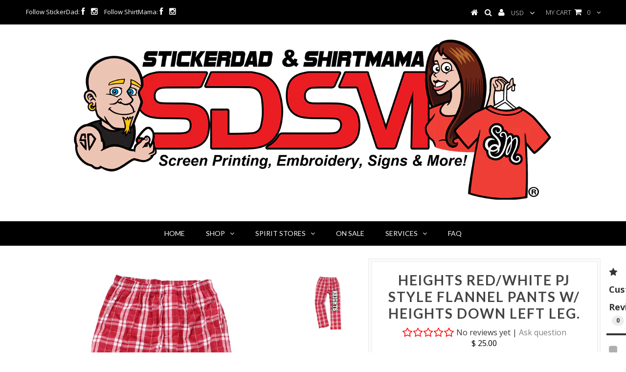

--- FILE ---
content_type: text/html; charset=utf-8
request_url: https://stickerdad.com/products/heights-red-white-pj-style-flannel-pants-w-heights-down-left-leg
body_size: 35851
content:
<!DOCTYPE html>
<!--[if lt IE 7 ]><html class="ie ie6" lang="en"> <![endif]-->
<!--[if IE 7 ]><html class="ie ie7" lang="en"> <![endif]-->
<!--[if IE 8 ]><html class="ie ie8" lang="en"> <![endif]-->
<!--[if (gte IE 9)|!(IE)]><!--><html lang="en"> <!--<![endif]-->
<head>
                
<meta name="description" content="Proudly Made in the USA! Designed and Printed by ShirtMama®"> 
                


  <meta charset="utf-8" />
  

<meta property="og:type" content="product">
<meta property="og:title" content="Heights Red/White PJ Style Flannel Pants w/ HEIGHTS down Left leg.">
<meta property="og:url" content="https://stickerdad.com/products/heights-red-white-pj-style-flannel-pants-w-heights-down-left-leg">
<meta property="og:description" content="
Show Your Support for the Heights with these Custom PJ Flannel Pants.
Features:

Red &amp;amp; White PJ Pants w/ Black &amp;amp; White Print.
Features pockets, covered elastic waistband , longer length &amp;amp; Roomy cut.
Constructed from Super-Soft 4oz 100% Cotton Flannel.
Unisex Fit

Proudly Made in the USA! Designed and Printed by StickerDad®.
©All Images are copyrighted by Sticker Dad LLC, StickerDad® All Rights Reserved.
PLEASE NOTE: You will have to choose Shipping, Local Delivery or Pick up from our location in Wanaque, NJ.

">

<meta property="og:image" content="http://stickerdad.com/cdn/shop/products/FLANNELPANTS_3c02522c-16bf-4a3e-81be-59162fee5749_grande.jpg?v=1601838406">
<meta property="og:image:secure_url" content="https://stickerdad.com/cdn/shop/products/FLANNELPANTS_3c02522c-16bf-4a3e-81be-59162fee5749_grande.jpg?v=1601838406">

<meta property="og:price:amount" content="25.00">
<meta property="og:price:currency" content="USD">

<meta property="og:site_name" content="StickerDad &amp; ShirtMama">



<meta name="twitter:card" content="summary">


<meta name="twitter:site" content="@">


<meta name="twitter:title" content="Heights Red/White PJ Style Flannel Pants w/ HEIGHTS down Left leg.">
<meta name="twitter:description" content="
Show Your Support for the Heights with these Custom PJ Flannel Pants.
Features:

Red &amp;amp; White PJ Pants w/ Black &amp;amp; White Print.
Features pockets, covered elastic waistband , longer length &amp;amp;">
<meta name="twitter:image" content="https://stickerdad.com/cdn/shop/products/FLANNELPANTS_3c02522c-16bf-4a3e-81be-59162fee5749_large.jpg?v=1601838406">
<meta name="twitter:image:width" content="480">
<meta name="twitter:image:height" content="480">

  <!-- Basic Page Needs
================================================== -->

  <title>
    Heights Red/White PJ Style Flannel Pants w/ HEIGHTS down Left leg. &ndash; StickerDad &amp; ShirtMama
  </title>
  
  <link rel="canonical" href="https://stickerdad.com/products/heights-red-white-pj-style-flannel-pants-w-heights-down-left-leg" />


  <!-- CSS
================================================== -->

  
  





  <link href='//fonts.googleapis.com/css?family=Graduate' rel='stylesheet' type='text/css'>






  <link href='//fonts.googleapis.com/css?family=Lato:300,400,700' rel='stylesheet' type='text/css'>
  


   


 


  


  <link href='//fonts.googleapis.com/css?family=Montserrat:400,700' rel='stylesheet' type='text/css'>
  


     


  <link href='//fonts.googleapis.com/css?family=Open+Sans:400,300,700' rel='stylesheet' type='text/css'>
  








    


 


   


 


  


 


 


 


  <link href="//stickerdad.com/cdn/shop/t/2/assets/stylesheet.css?v=34912708840340473061712340045" rel="stylesheet" type="text/css" media="all" />
  <link href="//stickerdad.com/cdn/shop/t/2/assets/custom.css?v=135486960065856425531587396163" rel="stylesheet" type="text/css" media="all" />
  <link href="//stickerdad.com/cdn/shop/t/2/assets/font-awesome.css?v=56740405129602268521453758887" rel="stylesheet" type="text/css" media="all" />
  <link href="//stickerdad.com/cdn/shop/t/2/assets/queries.css?v=86896009071974731791453758893" rel="stylesheet" type="text/css" media="all" />

  <!--[if IE 8 ]><link href="//stickerdad.com/cdn/shop/t/2/assets/ie8.css?v=127870814734371283551453758896" rel="stylesheet" type="text/css" media="all" /><![endif]-->

  <!--[if IE 7]>
<link href="//stickerdad.com/cdn/shop/t/2/assets/font-awesome-ie7.css?v=111952797986497000111453758887" rel="stylesheet" type="text/css" media="all" />
<![endif]-->

  <!-- JS
================================================== -->


  <script type="text/javascript" src="//ajax.googleapis.com/ajax/libs/jquery/1.9.1/jquery.min.js"></script>

  <script src="//stickerdad.com/cdn/shop/t/2/assets/theme.js?v=105739182383696241371517524876" type="text/javascript"></script> 
  <script src="//stickerdad.com/cdn/shopifycloud/storefront/assets/themes_support/option_selection-b017cd28.js" type="text/javascript"></script>  
  <script src="//stickerdad.com/cdn/shop/t/2/assets/jquery.cookie.js?v=17828251530371303061453758888" type="text/javascript"></script>
  <script src="//stickerdad.com/cdn/shop/t/2/assets/handlebars.js?v=145461055731307658311453758887" type="text/javascript"></script>
  <script src="//stickerdad.com/cdn/shop/t/2/assets/api.js?v=108513540937963795951453758884" type="text/javascript"></script>  
  <script src="//stickerdad.com/cdn/shop/t/2/assets/select.js?v=120738907725164342901453758890" type="text/javascript"></script>  
  <script src="//stickerdad.com/cdn/shop/t/2/assets/jquery.easing.1.3.js?v=27577153982462368941453758889" type="text/javascript"></script>
  <script src="//stickerdad.com/cdn/shop/t/2/assets/jquery.placeholder.js?v=150477182848718828971453758889" type="text/javascript"></script>  
  <script src="//stickerdad.com/cdn/shop/t/2/assets/modernizr.custom.js?v=45854973270124725641453758889" type="text/javascript"></script>
  <script src="//stickerdad.com/cdn/shop/t/2/assets/jquery.fancybox.js?v=13380858321439152031453758889" type="text/javascript"></script>
  <script src="//stickerdad.com/cdn/shop/t/2/assets/jquery.mousewheel-3.0.6.pack.js?v=51647933063221024201453758889" type="text/javascript"></script>  
  <script src="//stickerdad.com/cdn/shop/t/2/assets/jquery.dlmenu.js?v=175695220458763725611453758888" type="text/javascript"></script>  
  <script src="//stickerdad.com/cdn/shop/t/2/assets/jquery.flexslider.js?v=105616106368215232771453758889" type="text/javascript"></script>
  <script src="//stickerdad.com/cdn/shop/t/2/assets/wow.js?v=69792710777446479561453758891" type="text/javascript"></script>

  <script>
    new WOW().init();
  </script>


  
  <script src="//stickerdad.com/cdn/shop/t/2/assets/jquery.bxslider.js?v=120978460450183920691453758888" type="text/javascript"></script>
  <script src="//stickerdad.com/cdn/shop/t/2/assets/jquery.elevateZoom-2.5.5.min.js?v=44667287051798421191453758889" type="text/javascript"></script>
  
  


  <!--[if lt IE 9]>
<script src="//html5shim.googlecode.com/svn/trunk/html5.js"></script>
<![endif]-->

  <meta name="viewport" content="width=device-width, initial-scale=1, maximum-scale=1" />

  <!-- Favicons
================================================== -->

  <link rel="shortcut icon" href="//stickerdad.com/cdn/shop/t/2/assets/favicon.png?v=106711042615365087061456076996" />

  

  <script>window.performance && window.performance.mark && window.performance.mark('shopify.content_for_header.start');</script><meta name="google-site-verification" content="uS1piQquxEKw5DJVtnsfI_y7zo6_QP2FIe6sltld2O8">
<meta id="shopify-digital-wallet" name="shopify-digital-wallet" content="/11408418/digital_wallets/dialog">
<meta name="shopify-checkout-api-token" content="5e727e10c7a8d3272fcd9e7d7bae2508">
<meta id="in-context-paypal-metadata" data-shop-id="11408418" data-venmo-supported="false" data-environment="production" data-locale="en_US" data-paypal-v4="true" data-currency="USD">
<link rel="alternate" type="application/json+oembed" href="https://stickerdad.com/products/heights-red-white-pj-style-flannel-pants-w-heights-down-left-leg.oembed">
<script async="async" src="/checkouts/internal/preloads.js?locale=en-US"></script>
<link rel="preconnect" href="https://shop.app" crossorigin="anonymous">
<script async="async" src="https://shop.app/checkouts/internal/preloads.js?locale=en-US&shop_id=11408418" crossorigin="anonymous"></script>
<script id="apple-pay-shop-capabilities" type="application/json">{"shopId":11408418,"countryCode":"US","currencyCode":"USD","merchantCapabilities":["supports3DS"],"merchantId":"gid:\/\/shopify\/Shop\/11408418","merchantName":"StickerDad \u0026 ShirtMama","requiredBillingContactFields":["postalAddress","email","phone"],"requiredShippingContactFields":["postalAddress","email","phone"],"shippingType":"shipping","supportedNetworks":["visa","masterCard","amex","discover","elo","jcb"],"total":{"type":"pending","label":"StickerDad \u0026 ShirtMama","amount":"1.00"},"shopifyPaymentsEnabled":true,"supportsSubscriptions":true}</script>
<script id="shopify-features" type="application/json">{"accessToken":"5e727e10c7a8d3272fcd9e7d7bae2508","betas":["rich-media-storefront-analytics"],"domain":"stickerdad.com","predictiveSearch":true,"shopId":11408418,"locale":"en"}</script>
<script>var Shopify = Shopify || {};
Shopify.shop = "stickerdad-shirtmama.myshopify.com";
Shopify.locale = "en";
Shopify.currency = {"active":"USD","rate":"1.0"};
Shopify.country = "US";
Shopify.theme = {"name":"Testament","id":83216065,"schema_name":null,"schema_version":null,"theme_store_id":623,"role":"main"};
Shopify.theme.handle = "null";
Shopify.theme.style = {"id":null,"handle":null};
Shopify.cdnHost = "stickerdad.com/cdn";
Shopify.routes = Shopify.routes || {};
Shopify.routes.root = "/";</script>
<script type="module">!function(o){(o.Shopify=o.Shopify||{}).modules=!0}(window);</script>
<script>!function(o){function n(){var o=[];function n(){o.push(Array.prototype.slice.apply(arguments))}return n.q=o,n}var t=o.Shopify=o.Shopify||{};t.loadFeatures=n(),t.autoloadFeatures=n()}(window);</script>
<script>
  window.ShopifyPay = window.ShopifyPay || {};
  window.ShopifyPay.apiHost = "shop.app\/pay";
  window.ShopifyPay.redirectState = null;
</script>
<script id="shop-js-analytics" type="application/json">{"pageType":"product"}</script>
<script defer="defer" async type="module" src="//stickerdad.com/cdn/shopifycloud/shop-js/modules/v2/client.init-shop-cart-sync_WVOgQShq.en.esm.js"></script>
<script defer="defer" async type="module" src="//stickerdad.com/cdn/shopifycloud/shop-js/modules/v2/chunk.common_C_13GLB1.esm.js"></script>
<script defer="defer" async type="module" src="//stickerdad.com/cdn/shopifycloud/shop-js/modules/v2/chunk.modal_CLfMGd0m.esm.js"></script>
<script type="module">
  await import("//stickerdad.com/cdn/shopifycloud/shop-js/modules/v2/client.init-shop-cart-sync_WVOgQShq.en.esm.js");
await import("//stickerdad.com/cdn/shopifycloud/shop-js/modules/v2/chunk.common_C_13GLB1.esm.js");
await import("//stickerdad.com/cdn/shopifycloud/shop-js/modules/v2/chunk.modal_CLfMGd0m.esm.js");

  window.Shopify.SignInWithShop?.initShopCartSync?.({"fedCMEnabled":true,"windoidEnabled":true});

</script>
<script>
  window.Shopify = window.Shopify || {};
  if (!window.Shopify.featureAssets) window.Shopify.featureAssets = {};
  window.Shopify.featureAssets['shop-js'] = {"shop-cart-sync":["modules/v2/client.shop-cart-sync_DuR37GeY.en.esm.js","modules/v2/chunk.common_C_13GLB1.esm.js","modules/v2/chunk.modal_CLfMGd0m.esm.js"],"init-fed-cm":["modules/v2/client.init-fed-cm_BucUoe6W.en.esm.js","modules/v2/chunk.common_C_13GLB1.esm.js","modules/v2/chunk.modal_CLfMGd0m.esm.js"],"shop-toast-manager":["modules/v2/client.shop-toast-manager_B0JfrpKj.en.esm.js","modules/v2/chunk.common_C_13GLB1.esm.js","modules/v2/chunk.modal_CLfMGd0m.esm.js"],"init-shop-cart-sync":["modules/v2/client.init-shop-cart-sync_WVOgQShq.en.esm.js","modules/v2/chunk.common_C_13GLB1.esm.js","modules/v2/chunk.modal_CLfMGd0m.esm.js"],"shop-button":["modules/v2/client.shop-button_B_U3bv27.en.esm.js","modules/v2/chunk.common_C_13GLB1.esm.js","modules/v2/chunk.modal_CLfMGd0m.esm.js"],"init-windoid":["modules/v2/client.init-windoid_DuP9q_di.en.esm.js","modules/v2/chunk.common_C_13GLB1.esm.js","modules/v2/chunk.modal_CLfMGd0m.esm.js"],"shop-cash-offers":["modules/v2/client.shop-cash-offers_BmULhtno.en.esm.js","modules/v2/chunk.common_C_13GLB1.esm.js","modules/v2/chunk.modal_CLfMGd0m.esm.js"],"pay-button":["modules/v2/client.pay-button_CrPSEbOK.en.esm.js","modules/v2/chunk.common_C_13GLB1.esm.js","modules/v2/chunk.modal_CLfMGd0m.esm.js"],"init-customer-accounts":["modules/v2/client.init-customer-accounts_jNk9cPYQ.en.esm.js","modules/v2/client.shop-login-button_DJ5ldayH.en.esm.js","modules/v2/chunk.common_C_13GLB1.esm.js","modules/v2/chunk.modal_CLfMGd0m.esm.js"],"avatar":["modules/v2/client.avatar_BTnouDA3.en.esm.js"],"checkout-modal":["modules/v2/client.checkout-modal_pBPyh9w8.en.esm.js","modules/v2/chunk.common_C_13GLB1.esm.js","modules/v2/chunk.modal_CLfMGd0m.esm.js"],"init-shop-for-new-customer-accounts":["modules/v2/client.init-shop-for-new-customer-accounts_BUoCy7a5.en.esm.js","modules/v2/client.shop-login-button_DJ5ldayH.en.esm.js","modules/v2/chunk.common_C_13GLB1.esm.js","modules/v2/chunk.modal_CLfMGd0m.esm.js"],"init-customer-accounts-sign-up":["modules/v2/client.init-customer-accounts-sign-up_CnczCz9H.en.esm.js","modules/v2/client.shop-login-button_DJ5ldayH.en.esm.js","modules/v2/chunk.common_C_13GLB1.esm.js","modules/v2/chunk.modal_CLfMGd0m.esm.js"],"init-shop-email-lookup-coordinator":["modules/v2/client.init-shop-email-lookup-coordinator_CzjY5t9o.en.esm.js","modules/v2/chunk.common_C_13GLB1.esm.js","modules/v2/chunk.modal_CLfMGd0m.esm.js"],"shop-follow-button":["modules/v2/client.shop-follow-button_CsYC63q7.en.esm.js","modules/v2/chunk.common_C_13GLB1.esm.js","modules/v2/chunk.modal_CLfMGd0m.esm.js"],"shop-login-button":["modules/v2/client.shop-login-button_DJ5ldayH.en.esm.js","modules/v2/chunk.common_C_13GLB1.esm.js","modules/v2/chunk.modal_CLfMGd0m.esm.js"],"shop-login":["modules/v2/client.shop-login_B9ccPdmx.en.esm.js","modules/v2/chunk.common_C_13GLB1.esm.js","modules/v2/chunk.modal_CLfMGd0m.esm.js"],"lead-capture":["modules/v2/client.lead-capture_D0K_KgYb.en.esm.js","modules/v2/chunk.common_C_13GLB1.esm.js","modules/v2/chunk.modal_CLfMGd0m.esm.js"],"payment-terms":["modules/v2/client.payment-terms_BWmiNN46.en.esm.js","modules/v2/chunk.common_C_13GLB1.esm.js","modules/v2/chunk.modal_CLfMGd0m.esm.js"]};
</script>
<script>(function() {
  var isLoaded = false;
  function asyncLoad() {
    if (isLoaded) return;
    isLoaded = true;
    var urls = ["\/\/www.powr.io\/powr.js?powr-token=stickerdad-shirtmama.myshopify.com\u0026external-type=shopify\u0026shop=stickerdad-shirtmama.myshopify.com","https:\/\/productoptions.w3apps.co\/js\/options.js?shop=stickerdad-shirtmama.myshopify.com","https:\/\/app.helpfulcrowd.com\/res\/shopify\/WqS3PD\/storefront_scripts.js?shop=stickerdad-shirtmama.myshopify.com","https:\/\/cdn.shopify.com\/s\/files\/1\/0184\/4255\/1360\/files\/haloroar-legal.min.js?v=1649374317\u0026shop=stickerdad-shirtmama.myshopify.com"];
    for (var i = 0; i < urls.length; i++) {
      var s = document.createElement('script');
      s.type = 'text/javascript';
      s.async = true;
      s.src = urls[i];
      var x = document.getElementsByTagName('script')[0];
      x.parentNode.insertBefore(s, x);
    }
  };
  if(window.attachEvent) {
    window.attachEvent('onload', asyncLoad);
  } else {
    window.addEventListener('load', asyncLoad, false);
  }
})();</script>
<script id="__st">var __st={"a":11408418,"offset":-18000,"reqid":"64fe3523-5efc-46bb-9318-3e9a77629ade-1769709546","pageurl":"stickerdad.com\/products\/heights-red-white-pj-style-flannel-pants-w-heights-down-left-leg","u":"b89b28665211","p":"product","rtyp":"product","rid":4773329961009};</script>
<script>window.ShopifyPaypalV4VisibilityTracking = true;</script>
<script id="captcha-bootstrap">!function(){'use strict';const t='contact',e='account',n='new_comment',o=[[t,t],['blogs',n],['comments',n],[t,'customer']],c=[[e,'customer_login'],[e,'guest_login'],[e,'recover_customer_password'],[e,'create_customer']],r=t=>t.map((([t,e])=>`form[action*='/${t}']:not([data-nocaptcha='true']) input[name='form_type'][value='${e}']`)).join(','),a=t=>()=>t?[...document.querySelectorAll(t)].map((t=>t.form)):[];function s(){const t=[...o],e=r(t);return a(e)}const i='password',u='form_key',d=['recaptcha-v3-token','g-recaptcha-response','h-captcha-response',i],f=()=>{try{return window.sessionStorage}catch{return}},m='__shopify_v',_=t=>t.elements[u];function p(t,e,n=!1){try{const o=window.sessionStorage,c=JSON.parse(o.getItem(e)),{data:r}=function(t){const{data:e,action:n}=t;return t[m]||n?{data:e,action:n}:{data:t,action:n}}(c);for(const[e,n]of Object.entries(r))t.elements[e]&&(t.elements[e].value=n);n&&o.removeItem(e)}catch(o){console.error('form repopulation failed',{error:o})}}const l='form_type',E='cptcha';function T(t){t.dataset[E]=!0}const w=window,h=w.document,L='Shopify',v='ce_forms',y='captcha';let A=!1;((t,e)=>{const n=(g='f06e6c50-85a8-45c8-87d0-21a2b65856fe',I='https://cdn.shopify.com/shopifycloud/storefront-forms-hcaptcha/ce_storefront_forms_captcha_hcaptcha.v1.5.2.iife.js',D={infoText:'Protected by hCaptcha',privacyText:'Privacy',termsText:'Terms'},(t,e,n)=>{const o=w[L][v],c=o.bindForm;if(c)return c(t,g,e,D).then(n);var r;o.q.push([[t,g,e,D],n]),r=I,A||(h.body.append(Object.assign(h.createElement('script'),{id:'captcha-provider',async:!0,src:r})),A=!0)});var g,I,D;w[L]=w[L]||{},w[L][v]=w[L][v]||{},w[L][v].q=[],w[L][y]=w[L][y]||{},w[L][y].protect=function(t,e){n(t,void 0,e),T(t)},Object.freeze(w[L][y]),function(t,e,n,w,h,L){const[v,y,A,g]=function(t,e,n){const i=e?o:[],u=t?c:[],d=[...i,...u],f=r(d),m=r(i),_=r(d.filter((([t,e])=>n.includes(e))));return[a(f),a(m),a(_),s()]}(w,h,L),I=t=>{const e=t.target;return e instanceof HTMLFormElement?e:e&&e.form},D=t=>v().includes(t);t.addEventListener('submit',(t=>{const e=I(t);if(!e)return;const n=D(e)&&!e.dataset.hcaptchaBound&&!e.dataset.recaptchaBound,o=_(e),c=g().includes(e)&&(!o||!o.value);(n||c)&&t.preventDefault(),c&&!n&&(function(t){try{if(!f())return;!function(t){const e=f();if(!e)return;const n=_(t);if(!n)return;const o=n.value;o&&e.removeItem(o)}(t);const e=Array.from(Array(32),(()=>Math.random().toString(36)[2])).join('');!function(t,e){_(t)||t.append(Object.assign(document.createElement('input'),{type:'hidden',name:u})),t.elements[u].value=e}(t,e),function(t,e){const n=f();if(!n)return;const o=[...t.querySelectorAll(`input[type='${i}']`)].map((({name:t})=>t)),c=[...d,...o],r={};for(const[a,s]of new FormData(t).entries())c.includes(a)||(r[a]=s);n.setItem(e,JSON.stringify({[m]:1,action:t.action,data:r}))}(t,e)}catch(e){console.error('failed to persist form',e)}}(e),e.submit())}));const S=(t,e)=>{t&&!t.dataset[E]&&(n(t,e.some((e=>e===t))),T(t))};for(const o of['focusin','change'])t.addEventListener(o,(t=>{const e=I(t);D(e)&&S(e,y())}));const B=e.get('form_key'),M=e.get(l),P=B&&M;t.addEventListener('DOMContentLoaded',(()=>{const t=y();if(P)for(const e of t)e.elements[l].value===M&&p(e,B);[...new Set([...A(),...v().filter((t=>'true'===t.dataset.shopifyCaptcha))])].forEach((e=>S(e,t)))}))}(h,new URLSearchParams(w.location.search),n,t,e,['guest_login'])})(!0,!0)}();</script>
<script integrity="sha256-4kQ18oKyAcykRKYeNunJcIwy7WH5gtpwJnB7kiuLZ1E=" data-source-attribution="shopify.loadfeatures" defer="defer" src="//stickerdad.com/cdn/shopifycloud/storefront/assets/storefront/load_feature-a0a9edcb.js" crossorigin="anonymous"></script>
<script crossorigin="anonymous" defer="defer" src="//stickerdad.com/cdn/shopifycloud/storefront/assets/shopify_pay/storefront-65b4c6d7.js?v=20250812"></script>
<script data-source-attribution="shopify.dynamic_checkout.dynamic.init">var Shopify=Shopify||{};Shopify.PaymentButton=Shopify.PaymentButton||{isStorefrontPortableWallets:!0,init:function(){window.Shopify.PaymentButton.init=function(){};var t=document.createElement("script");t.src="https://stickerdad.com/cdn/shopifycloud/portable-wallets/latest/portable-wallets.en.js",t.type="module",document.head.appendChild(t)}};
</script>
<script data-source-attribution="shopify.dynamic_checkout.buyer_consent">
  function portableWalletsHideBuyerConsent(e){var t=document.getElementById("shopify-buyer-consent"),n=document.getElementById("shopify-subscription-policy-button");t&&n&&(t.classList.add("hidden"),t.setAttribute("aria-hidden","true"),n.removeEventListener("click",e))}function portableWalletsShowBuyerConsent(e){var t=document.getElementById("shopify-buyer-consent"),n=document.getElementById("shopify-subscription-policy-button");t&&n&&(t.classList.remove("hidden"),t.removeAttribute("aria-hidden"),n.addEventListener("click",e))}window.Shopify?.PaymentButton&&(window.Shopify.PaymentButton.hideBuyerConsent=portableWalletsHideBuyerConsent,window.Shopify.PaymentButton.showBuyerConsent=portableWalletsShowBuyerConsent);
</script>
<script data-source-attribution="shopify.dynamic_checkout.cart.bootstrap">document.addEventListener("DOMContentLoaded",(function(){function t(){return document.querySelector("shopify-accelerated-checkout-cart, shopify-accelerated-checkout")}if(t())Shopify.PaymentButton.init();else{new MutationObserver((function(e,n){t()&&(Shopify.PaymentButton.init(),n.disconnect())})).observe(document.body,{childList:!0,subtree:!0})}}));
</script>
<link id="shopify-accelerated-checkout-styles" rel="stylesheet" media="screen" href="https://stickerdad.com/cdn/shopifycloud/portable-wallets/latest/accelerated-checkout-backwards-compat.css" crossorigin="anonymous">
<style id="shopify-accelerated-checkout-cart">
        #shopify-buyer-consent {
  margin-top: 1em;
  display: inline-block;
  width: 100%;
}

#shopify-buyer-consent.hidden {
  display: none;
}

#shopify-subscription-policy-button {
  background: none;
  border: none;
  padding: 0;
  text-decoration: underline;
  font-size: inherit;
  cursor: pointer;
}

#shopify-subscription-policy-button::before {
  box-shadow: none;
}

      </style>

<script>window.performance && window.performance.mark && window.performance.mark('shopify.content_for_header.end');</script>


  

  <script type="text/javascript">
    $(window).load(function() {  
      $('.prod-image').matchHeight();

    });
  </script> 

  <link rel="next" href="/next"/>
  <link rel="prev" href="/prev"/>
  

<!-- CreativeR Store Pickup -->
<!-- v1.4.0 -->
<!-- DO NOT EDIT THIS FILE. ANY CHANGES WILL BE OVERWRITTEN -->
<script type="text/javascript">
    let storePickupButtonText = 'Pick Up In Store';
    var storePickupSettings = {"moneyFormat":"$ ","max_days":"40","min_days":"22","name":true,"phone":true,"email":true,"date_enabled":true,"mandatory_collections":[],"exclude_collections":[],"exclude_products":[],"blackoutDates":"","enableBlackoutDates":false,"cart_version":"v1_3","disabled":false,"message":"Pick up Location is Wanaque, NJ","button_text":"Pickup In Store","discount":"","styling":"style1","extra_input_1":"","extra_input_2":"","extra_input_3":"","tagWithPickupDate":true,"tagWithPickupTime":true,"tagWithPickupLocation":false,"same_day_pickup":false,"stores_on_top":true,"above_weight":"","checkoutStoreName":null,"replaceCustomerName":null,"overwriteLocale":true,"locationsInASelect":false,"saveOnChange":true,"shippingEnabled":true,"pickupEnabled":true};
    
    var stores =  [{"storeID":3291,"name":"Sticker Dad LLC","company":"STICKER DAD LLC","street":"62 Cannonball Rd.","city":"Wanaque","country":"United States","zip":"07465","province":"New Jersey","disableSameDayPickup":false,"disableSameDayAfterHour":"00:00","enablePickupTime":true,"blackoutDates":"","cutOffStartTime":"00:00","cutOffMinPickupDays":"","allowTimeCutOff":false,"allowDisplayMoreInformation":false,"moreInformation":"","pickupDays":["1","2","3","4","5","6","7"],"daysOfWeek":{"0":{"min":{"hour":"11","minute":"00"},"max":{"hour":"15","minute":"00"}},"1":{"min":{"hour":"09","minute":"00"},"max":{"hour":"18","minute":"00"}},"2":{"min":{"hour":"09","minute":"00"},"max":{"hour":"18","minute":"00"}},"3":{"min":{"hour":"09","minute":"00"},"max":{"hour":"18","minute":"00"}},"4":{"min":{"hour":"09","minute":"00"},"max":{"hour":"18","minute":"00"}},"5":{"min":{"hour":"09","minute":"00"},"max":{"hour":"18","minute":"00"}},"6":{"min":{"hour":"10","minute":"00"},"max":{"hour":"15","minute":"00"}}}}] 

    var deliverySlots = {"mon":[{"day":"mon","startTime":"12:00","endTime":"18:00"}],"tue":[{"day":"tue","startTime":"12:00","endTime":"18:00"}],"wed":[{"day":"wed","startTime":"12:00","endTime":"18:00"}],"thu":[{"day":"thu","startTime":"12:00","endTime":"18:00"}],"fri":[{"day":"fri","startTime":"12:00","endTime":"18:00"}],"sat":[{"day":"sat","startTime":"12:00","endTime":"18:00"}],"sun":[{"day":"sun","startTime":"10:00","endTime":"18:00"}]} 
    var deliveryProduct = '32425744400433' 
    var crDeliverySettings = {"deliveryDays":["2","3","4","5","6","7"],"deliveryStyle":"general","min_days":"0","max_days":"","orderConditionType":true,"orderCondition":"moreThan","orderValue":0,"conditionalEnable":true,"mondayDeliveryZips":"","tuesdayDeliveryZips":"","wednesdayDeliveryZips":"","thursdayDeliveryZips":"","fridayDeliveryZips":"","saturdayDeliveryZips":"","sundayDeliveryZips":"","deliveryZipsByDay":", , , ,","deliverySlots":{"mon":[{"day":"mon","startTime":"12:00","endTime":"18:00"}],"tue":[{"day":"tue","startTime":"12:00","endTime":"18:00"}],"wed":[{"day":"wed","startTime":"12:00","endTime":"18:00"}],"thu":[{"day":"thu","startTime":"12:00","endTime":"18:00"}],"fri":[{"day":"fri","startTime":"12:00","endTime":"18:00"}],"sat":[{"day":"sat","startTime":"12:00","endTime":"18:00"}],"sun":[{"day":"sun","startTime":"10:00","endTime":"18:00"}]},"deliveryBlackoutDays":"","askForZip":true,"deliveryZipCodes":"07465, 07420, 07456, 07442, 07436, 07821, 07837, 07843, 07874, 07405, 07403, 07457","enabled":false,"allowTimeCutOff":false,"cutOffStartTime":"00:00","cutOffMinPickupDays":"1"} 

    var pickupTranslations =  JSON.parse('{\"en\":{\"shippingMethod\":\"Shipping\",\"pleaseClickCheckout\":\"Please click the checkout button to continue.\",\"textButton\":\"Pickup In Store\",\"mandatoryForPickupText\":\"An item in your cart must be collected\",\"pickupDate\":\"Pickup Date\",\"chooseADateTime\":\"Choose a date/time\",\"nameOfPersonCollecting\":\"Name of person collecting\",\"pickupFirstName\":\"First name\",\"pickupLastName\":\"Last name\",\"yourName\":\"Your name\",\"contactNumber\":\"Contact Number\",\"pickupEmail\":\"Your email address\",\"pickupEmailPlaceholder\":\"email address\",\"pickupStore\":\"Pickup Store\",\"chooseLocation\":\"Choose a location below for pickup\",\"chooseLocationOption\":\"Please choose a location\",\"pickupDateError\":\"Please enter a pickup date.\",\"nameOfPersonCollectingError\":\"Please enter who will be picking up your order.\",\"pickupFirstNameError\":\"Enter a first name\",\"pickupLastNameError\":\"Enter a last name\",\"contactNumberError\":\"Please enter a phone number.\",\"emailError\":\"Please enter your email address.\",\"storeSelectError\":\"Please select which store you will pick up from\",\"extra1Placeholder\":\"\",\"extra2Placeholder\":\"\",\"extra3Placeholder\":\"\",\"extraField1Error\":\"You must complete this field\",\"extraField2Error\":\"You must complete this field\",\"extraField3Error\":\"You must complete this field\",\"shippingTitle1\":\"Store Pickup\",\"noRatesForCart\":\"Pickup is not available for your cart or destination.\",\"noRatesForCountryNotice\":\"We do not offer pickups in this country.\",\"contactAddressTitle\":\"Pick up address below (please DO NOT edit these fields or there may be a delay in processing your order). Thank you.\",\"first_name_label\":\"First name:\",\"first_name_placeholder\":\"First name\",\"optional_first_name_label\":\"First name\",\"optional_first_name_placeholder\":\"First name (optional)\",\"last_name_label\":\"Last name\",\"last_name_placeholder\":\"Last name\",\"company\":\"Company\",\"zip_code_label\":\"Zip code\",\"zip_code_placeholder\":\"ZIP code\",\"postal_code_label\":\"Postal code\",\"postcode_label\":\"Postal code\",\"postal_code_placeholder\":\"Postal code\",\"postcode_placeholder\":\"Post code\",\"city_label\":\"City\",\"country_label\":\"Country\",\"address_title\":\"Address\",\"address1_label\":\"Address\",\"orderSummary\":\"Free Pickup\",\"shippingLabel\":\"Store Pickup\",\"taxesLabel\":\"Taxes\",\"shippingDefaultValue\":\"Calculated at next step\",\"shippingTitle2\":\"Store Pickup\",\"billingAddressTitle\":\"Billing address\",\"sameBillingAddressLabel\":\"Please use the option below ⬇\",\"differentBillingAddressLabel\":\"Use a different billing address\",\"billingAddressDescription\":\"Please enter your Billing Address:\",\"billingAddressDescriptionNoShippingAddress\":\"Please enter your Billing Address:\",\"thankYouMarkerShipping\":\"Pickup address\",\"thankYouMarkerCurrent\":\"Pickup address\",\"shippingAddressTitle\":\"Pickup address\",\"orderUpdatesSubscribeToEmailNotifications\":\"Get pickup updates by email\",\"orderUpdatesSubscribeToPhoneNotifications\":\"Get pickup updates by email or SMS\",\"orderUpdatesSubscribeToEmailOrPhoneNotifications\":\"Get pickup updates by SMS\",\"reviewBlockShippingAddressTitle\":\"Store Pickup\",\"continue_to_shipping_method\":\"Continue to shipping method\"}}') 

    var pickupCompany = "Sticker Dad LLC";
    var pickupAddress = "62 Cannonball Rd.";
    var pickupCity = "Wanaque";
    var pickupCountry = "United States";
    var pickupZip = "07465";
    var pickupProvince = "New Jersey";
    var pickupLocale = "en";
    var shopPhone = "0000000000";
    var pickupProduct = '31800396972081';
    var appUrl = 'https://shopify-pickup-app.herokuapp.com/';
    var storePickupLoaded = false;
    var pickupProductInCart = false;
    var CRpickupProductEnabled = true
    var CRdeliveryProductEnabled = true
    var CRcarrierServiceEnabled = false;
    var CRpermanentDomain = 'stickerdad-shirtmama.myshopify.com';
    var CRdisabledTimes = [];
    var CRoverRidingRules = [];
    
    

</script>
<div style="display:none;">
    <script>var crItems = [];</script>
    
</div>

<!-- CreativeR Store Pickup-->
<script src="//stickerdad.com/cdn/shop/t/2/assets/storepickupcr.js?v=173984360815818484651605572297" defer="defer"></script>



<!-- Hotjar Tracking Code for www.StickerDad.com -->
<script>
    (function(h,o,t,j,a,r){
        h.hj=h.hj||function(){(h.hj.q=h.hj.q||[]).push(arguments)};
        h._hjSettings={hjid:1823908,hjsv:6};
        a=o.getElementsByTagName('head')[0];
        r=o.createElement('script');r.async=1;
        r.src=t+h._hjSettings.hjid+j+h._hjSettings.hjsv;
        a.appendChild(r);
    })(window,document,'https://static.hotjar.com/c/hotjar-','.js?sv=');
</script>












<link rel="stylesheet" href="https://cdn.shopify.com/s/files/1/0184/4255/1360/files/legal.v5.scss.css?v=1654848652" media="print" onload="this.media='all'">
  <script>
    (function() {
      const metafields = {
        "shop": "stickerdad-shirtmama.myshopify.com",
        "settings": {"enabled":"1","param":{"message":"I have read and agreed with the {link} {link-1668014960695}","error_message":"Please agree to the terms and conditions before making a purchase!","error_display":"dialog","greeting":{"enabled":"0","message":"Please agree to the T\u0026C before purchasing!","delay":"1"},"link_order":["link","link-1668014960695"],"links":{"link":{"label":"terms and conditions","target":"_blank","url":"https:\/\/stickerdad-shirtmama.myshopify.com\/pages\/Terms-Conditions","policy":"terms-of-service"},"link-1668014960695":{"label":"terms of service","target":"_blank","url":"https:\/\/stickerdad-shirtmama.myshopify.com\/policies\/terms-of-service","policy":"terms-of-service"}},"force_enabled":"0","optional":"0","optional_message_enabled":"0","optional_message_value":"Thank you! The page will be moved to the checkout page.","optional_checkbox_hidden":"0","time_enabled":"1","time_label":"Agreed to the Terms and Conditions on","checkbox":"1"},"popup":{"title":"Terms and Conditions","width":"600","button":"Process to Checkout","icon_color":"#197bbd"},"style":{"checkbox":{"size":"20","color":"#0075ff"},"message":{"font":"inherit","size":"14","customized":{"enabled":"1","color":"#212b36","accent":"#0075ff","error":"#de3618"},"align":"inherit","padding":{"top":"0","right":"0","bottom":"0","left":"0"}}},"only1":"true","installer":[]},
        "moneyFormat": "$ {{amount}}"
      };
      !function(){"use strict";void 0===Element.prototype.getEventListeners&&(Element.prototype.__addEventListener=Element.prototype.addEventListener,Element.prototype.__removeEventListener=Element.prototype.removeEventListener,Element.prototype.addEventListener=function(e,t,n=!1){this.__addEventListener(e,t,n),this.eventListenerList||(this.eventListenerList={}),this.eventListenerList[e]||(this.eventListenerList[e]=[]),this.eventListenerList[e].push({type:e,listener:t,useCapture:n})},Element.prototype.removeEventListener=function(e,t,n=!1){this.__removeEventListener(e,t,n),this.eventListenerList||(this.eventListenerList={}),this.eventListenerList[e]||(this.eventListenerList[e]=[]);for(let o=0;o<this.eventListenerList[e].length;o++)if(this.eventListenerList[e][o].listener===t&&this.eventListenerList[e][o].useCapture===n){this.eventListenerList[e].splice(o,1);break}0==this.eventListenerList[e].length&&delete this.eventListenerList[e]},Element.prototype.getEventListeners=function(e){return this.eventListenerList||(this.eventListenerList={}),void 0===e?this.eventListenerList:this.eventListenerList[e]})}(),window.roarJs=window.roarJs||{},roarJs.Legal=function(){const e={id:"legal",shop:null,settings:{},jQuery:null,fonts:[],editor:{enabled:!1,selector:"#theme-editor__checkbox"},installer:{enabled:!1},pointer:{},selectors:{checkout:'[name="checkout"], [name="goto_pp"], [name="goto_gc"], [href*="/checkout"], .rale-button--checkout',dynamic:'[data-shopify="payment-button"], [data-shopify="dynamic-checkout-cart"]',form:'form[action="/checkout"]',update:'[name="update"]',widget:".rale-widget",checkbox:'.rale-widget .rale-checkbox input[type="checkbox"]',nopopup:".rale-nopopup",policy:".rale-policy",error:".rale-widget .rale-error",greeting:".rale-widget .rale-greeting",modal:"rale-modal",modal_close:"rale-modal-close"},classes:{hidden:"rale-dynamic--hidden",invisible:"rale-checkout--invisible"},cssUrl:"https://cdn.shopify.com/s/files/1/0184/4255/1360/files/legal.v5.scss.css?v=1654848652",installerUrl:"https://cdn.shopify.com/s/files/1/0184/4255/1360/files/legal-installer.min.js?v=1656068354"};function t(e,t){for(let t=0;t<document.styleSheets.length;t++)if(document.styleSheets[t].href==e)return!1;const n=document.getElementsByTagName("head")[0],o=document.createElement("link");o.type="text/css",o.rel="stylesheet",o.readyState?o.onreadystatechange=function(){"loaded"!=o.readyState&&"complete"!=o.readyState||(o.onreadystatechange=null,t&&t())}:o.onload=function(){t&&t()},o.href=e,n.appendChild(o)}function n(){e.settings.enabled="1"}function o(){return"undefined"==typeof roarJsAdmin?(e.shop||(e.shop=metafields.shop,e.settings=metafields.settings),!0):(e.editor.enabled=!0,e.shop=roarJsAdmin.Config.shop,e.settings=roarJsAdmin.Config.settings,n(),!0)}function s(e,t){!function(e,t){const n=XMLHttpRequest.prototype.open;XMLHttpRequest.prototype.open=function(o,s){this.addEventListener("load",(function(){!e.some((function(e){return s.indexOf(e)>-1}))||""!==this.responseType&&"text"!==this.responseType||t(this.responseText)})),n.apply(this,arguments)}}(e,t),function(e,t){"undefined"!=typeof jQuery&&jQuery(document).ajaxSuccess((function(n,o,s){const i=s.url;e.some((function(e){return i.indexOf(e)>-1}))&&t(o.responseText)}))}(e,t),function(e,t){const n=window.fetch;window.fetch=function(){const e=n.apply(this,arguments);return e.then((function(e){const t=new CustomEvent("raleFetchEnd",{view:document,bubbles:!0,cancelable:!1,detail:{response:e.clone()}});document.dispatchEvent(t)})),e},document.addEventListener("raleFetchEnd",(function(n){const o=n.detail.response;if(200!==o.status)return;const s=o.url;e.some((function(e){return s.indexOf(e)>-1}))&&t(o.json())}))}(e,t)}function i(){const{selectors:t}=e;let n=!1;return document.querySelectorAll(t.checkbox).forEach((e=>{(function(e){const t=e.getBoundingClientRect(),n=window.innerWidth||document.documentElement.clientWidth,o=window.innerHeight||document.documentElement.clientHeight,s=function(e,t){return document.elementFromPoint(e,t)};return!(t.right<0||t.bottom<0||t.left>n||t.top>o)&&(e.contains(s(t.left,t.top))||e.contains(s(t.right,t.top))||e.contains(s(t.right,t.bottom))||e.contains(s(t.left,t.bottom))||e.parentNode.contains(s(t.left,t.top))||e.parentNode.contains(s(t.right,t.top))||e.parentNode.contains(s(t.right,t.bottom))||e.parentNode.contains(s(t.left,t.bottom)))})(e)&&(n=!0)})),n}function r(t){const{selectors:n}=e;let o=!1;if(s="/cart",window.location.href.indexOf(s)>-1){const e=t.closest("form");e&&e.querySelector(n.widget)&&(o=!0)}var s;return o}function l(t,n){const{classes:o,pointer:s}=e;if(n=n||window.event,void 0!==window.pageXOffset?(s.pageX=n.pageX-window.pageXOffset,s.pageY=n.pageY-window.pageYOffset):(s.pageX=n.pageX-document.documentElement.scrollLeft,s.pageY=n.pageY-document.documentElement.scrollTop),isNaN(s.pageX)||isNaN(s.pageY))s.target=t;else{const e=t.classList.contains(o.hidden);e&&t.classList.remove(o.hidden);const n=document.elementFromPoint(s.pageX,s.pageY);n&&(s.target=n),e&&t.classList.add(o.hidden)}}function a(t){const{id:n,classes:o,title:s,body:i,styles:r}=t;let l=document.getElementById(n);if(null!=l&&l.remove(),l=document.createElement("div"),l.id=n,l.classList="rale-modal",l.innerHTML=`<div class="rale-modal-inner">\n<div class="rale-modal-header"><div class="rale-modal-title">${s}</div><div class="rale-modal-close"><svg viewBox="0 0 20 20"><path d="M11.414 10l6.293-6.293a.999.999 0 1 0-1.414-1.414L10 8.586 3.707 2.293a.999.999 0 1 0-1.414 1.414L8.586 10l-6.293 6.293a.999.999 0 1 0 1.414 1.414L10 11.414l6.293 6.293a.997.997 0 0 0 1.414 0 .999.999 0 0 0 0-1.414L11.414 10z" fill-rule="evenodd"></path></svg></div></div>\n<div class="rale-modal-bodyWrapper"><div class="rale-modal-body" data-scrollable>${i}</div></div>\n</div><div class="rale-modal-overlay"></div>`,o&&o.length>0&&l.classList.add(o),r&&Object.keys(r).length>0)for(const[e,t]of Object.entries(r))l.style.setProperty(e,t);return w(l),document.body.classList.add("rale-modal--opened"),document.body.appendChild(l),function(t){t.querySelectorAll(".rale-modal-close, .rale-modal-overlay").forEach((e=>{e.addEventListener("click",(e=>{c(e.currentTarget.closest(".rale-modal").getAttribute("id"))}))})),document.querySelectorAll(".rale-modal-button").forEach((t=>{t.addEventListener("click",(t=>{const n=t.currentTarget.closest(".rale-modal");n.classList.add("rale-modal--checked"),setTimeout((function(){const{pointer:{target:t}}=e;if(t)if("FORM"==t.tagName)t.submit();else try{t.click()}catch(e){const n=t.closest('[role="button"]');n&&n.click()}}),500),setTimeout((function(){c(n.getAttribute("id")),m()}),1e3)}))}))}(l),l}function c(e){const t=document.getElementById(e);if(null!=t&&t.remove(),0===document.querySelectorAll(".rale-modal").length){document.querySelector("body").classList.remove("rale-modal--opened")}}function d(t){const{selectors:n}=e;return!!t.closest(n.nopopup)}function u(t){const{classes:n,pointer:{target:o}}=e;let s=!0;if(t.classList.contains(n.hidden)&&(s=!1,o)){const e=o.getEventListeners("click"),t=o.closest("[class*=shopify-payment-button__]");(void 0!==e||t)&&(s=!0)}return s}function p(){const{settings:{param:t,popup:n,style:o}}=e,s=b();s.querySelector('input[type="checkbox"]').removeAttribute("checked");const i=s.querySelector(".rale-greeting");null!==i&&(i.classList.remove("rale-greeting--bottom"),i.classList.add("rale-greeting--top"));const r=n.title.length>0?n.title:"Terms and Conditions";let l=`<svg xmlns="http://www.w3.org/2000/svg" viewBox="0 0 37 37" class="rale-checkmark"><path class="rale-checkmark--circle" d="M30.5,6.5L30.5,6.5c6.6,6.6,6.6,17.4,0,24l0,0c-6.6,6.6-17.4,6.6-24,0l0,0c-6.6-6.6-6.6-17.4,0-24l0,0C13.1-0.2,23.9-0.2,30.5,6.5z"></path><polyline class="rale-checkmark--check" points="11.6,20 15.9,24.2 26.4,13.8"></polyline><polyline class="rale-checkmark--checked" points="11.6,20 15.9,24.2 26.4,13.8"></polyline></svg>${s.outerHTML}`;void 0!==t.force_enabled&&"1"===t.force_enabled?l+=`<div class="rale-modal-buttonWrapper"><div class="rale-modal-button">${n.button.length>0?n.button:"Process to Checkout"}</div></div>`:l+=`<div class="rale-error">${t.error_message}</div>`;let a="",c={"--rale-size":`${o.message.size}px`,"--rale-popup-width":`${n.width}px`,"--rale-popup-icolor":n.icon_color},d="inherit";if("inherit"!==o.message.font){d=o.message.font.split(":")[0].replace(/\+/g," ")}return c["--rale-font"]=d,"1"===o.message.customized.enabled&&(a="rale-customized",c["--rale-color"]=o.message.customized.color,c["--rale-error"]=o.message.customized.error),{id:"rale-modal",classes:a,styles:c,title:r,body:l}}function m(){document.dispatchEvent(new CustomEvent("rale.shopifyCheckout"))}function g(t){const{selectors:n,settings:{param:o}}=e,s=t.currentTarget;if(function(t){const{settings:{param:n}}=e,o=t.closest("form");if(o&&0===o.querySelectorAll(".rale-time").length&&"0"!==n.time_enabled){const e=n.time_label.length>0?P(n.time_label):"Agreed to the Terms and Conditions on",t=document.createElement("input");t.type="hidden",t.name=`attributes[${e}]`,t.value=new Date,o.appendChild(t)}}(s),void 0!==o.force_enabled&&"1"===o.force_enabled){if(i()||r(s))m();else{if(l(s,t),!u(s))return!1;k(a(p())),t.preventDefault(),t.stopPropagation()}return!1}if(d(s))return m(),!1;if(function(){const{settings:{param:t}}=e;return(void 0===t.force_enabled||"1"!==t.force_enabled)&&void 0!==t.optional&&"1"===t.optional}())return o.optional_message_enabled&&"1"===o.optional_message_enabled&&o.optional_message_value.length>0&&alert(o.optional_message_value),m(),!1;if(l(s,t),i()||r(s))C()?(document.querySelectorAll(n.greeting).forEach((e=>{e.remove()})),m()):("dialog"===o.error_display?alert(o.error_message):(document.querySelectorAll(n.error).forEach((e=>{e.remove()})),document.querySelectorAll(n.widget).forEach((e=>{const t=document.createElement("div");t.classList="rale-error",t.innerHTML=o.error_message,"after"===o.error_display?e.appendChild(t):e.insertBefore(t,e.firstChild)}))),t.preventDefault(),t.stopPropagation());else{if(C())return!1;if(!u(s))return!1;k(a(p())),t.preventDefault(),t.stopPropagation()}}function h(){const{settings:t}=e;if("1"!==t.enabled)return!1;setTimeout((function(){!function(){const{classes:t,selectors:n}=e;document.querySelectorAll(n.checkout).forEach((e=>{C()||d(e)?e.classList.remove(t.invisible):e.classList.add(t.invisible)}))}(),function(){const{classes:t,selectors:n,settings:{param:o}}=e;"1"!==o.optional&&document.querySelectorAll(n.dynamic).forEach((e=>{("dynamic-checkout-cart"===e.dataset.shopify||"payment-button"===e.dataset.shopify)&&C()||d(e)?e.classList.remove(t.hidden):e.classList.add(t.hidden)}))}()}),100)}function f(){const{selectors:t,settings:n}=e;if("1"!==n.enabled)return!1;document.querySelectorAll(`${t.checkout}, ${t.dynamic}`).forEach((e=>{"a"===e.tagName.toLowerCase()&&(e.href.indexOf("/pages")>-1||e.href.indexOf("/blogs")>-1||e.href.indexOf("/collections")>-1||e.href.indexOf("/products")>-1)||(e.removeEventListener("click",g),e.addEventListener("click",g))})),document.querySelectorAll(t.form).forEach((e=>{e.removeEventListener("submit",g),e.addEventListener("submit",g)}))}function y(e){return("."+e.trim().replace(/ /g,".")).replace(/\.\.+/g,".")}function v(e){for(var t=[];e.parentNode;){var n=e.getAttribute("id"),o=e.tagName;if(n&&"BODY"!==o){t.unshift("#"+n);break}if(e===e.ownerDocument.documentElement||"BODY"===o)t.unshift(e.tagName);else{for(var s=1,i=e;i.previousElementSibling;i=i.previousElementSibling,s++);var r=e.className?y(e.className):"";r?t.unshift(""+e.tagName+r):t.unshift(""+e.tagName)}e=e.parentNode}return t.join(" ")}function b(n){const{fonts:o,settings:{param:s,style:i}}=e,r=`rale-${Date.now()+Math.random()}`,l=document.createElement("div");l.classList="rale-widget";let a="inherit";if("inherit"!==i.message.font){const e=i.message.font.split(":")[0];a=e.replace(/\+/g," "),o.includes(e)||(o.push(e),t("//fonts.googleapis.com/css?family="+i.message.font))}l.style.setProperty("--rale-font",a),l.style.setProperty("--rale-size",`${i.message.size}px`),l.style.setProperty("--rale-align",i.message.align),l.style.setProperty("--rale-padding",`${i.message.padding.top||0}px ${i.message.padding.right||0}px ${i.message.padding.bottom||0}px ${i.message.padding.left||0}px`),"1"===i.message.customized.enabled&&(l.classList.add("rale-customized"),l.style.setProperty("--rale-color",i.message.customized.color),l.style.setProperty("--rale-accent",i.message.customized.accent),l.style.setProperty("--rale-error",i.message.customized.error));let c="";if("0"!==s.time_enabled){c=`<input class="rale-time" type="hidden" name="attributes[${s.time_label.length>0?P(s.time_label):"Agreed to the Terms and Conditions on"}]" value="${new Date}" />`}"1"===s.optional&&s.optional_message_enabled&&"1"===s.optional_message_enabled&&"1"===s.optional_checkbox_hidden&&l.classList.add("rale-widget--hidden");let d="";return!0===n&&(d='<div class="ralei-remove"></div>'),l.innerHTML=`<div class="rale-container">${function(t){const{settings:{param:n,style:o}}=e;if(void 0!==n.force_enabled&&"1"===n.force_enabled)return`<span class="rale-checkbox rale-visually-hidden"><input type="checkbox" id="${t}" checked="checked"/></span>`;{let e=`--rale-size:${o.checkbox.size}px;`,s="",i="",r="";if("0"!==n.checkbox&&(e+=`--rale-background:${o.checkbox.color};`,s=`<span class="rale-box">${function(e){let t="";switch(e){case"1":t='<svg xmlns="http://www.w3.org/2000/svg" viewBox="0 0 21 21" class="rale-icon"><polyline points="5 10.75 8.5 14.25 16 6"></polyline></svg>';break;case"2":t='<svg xmlns="http://www.w3.org/2000/svg" viewBox="0 0 21 21" class="rale-icon"><path d="M5,10.75 L8.5,14.25 L19.4,2.3 C18.8333333,1.43333333 18.0333333,1 17,1 L4,1 C2.35,1 1,2.35 1,4 L1,17 C1,18.65 2.35,20 4,20 L17,20 C18.65,20 20,18.65 20,17 L20,7.99769186"></path></svg>';break;case"3":t='<svg xmlns="http://www.w3.org/2000/svg" viewBox="0 0 12 9" class="rale-icon"><polyline points="1 5 4 8 11 1"></polyline></svg>';break;case"4":t='<svg xmlns="http://www.w3.org/2000/svg" viewBox="0 0 44 44" class="rale-icon"><path d="M14,24 L21,31 L39.7428882,11.5937758 C35.2809627,6.53125861 30.0333333,4 24,4 C12.95,4 4,12.95 4,24 C4,35.05 12.95,44 24,44 C35.05,44 44,35.05 44,24 C44,19.3 42.5809627,15.1645919 39.7428882,11.5937758" transform="translate(-2.000000, -2.000000)"></path></svg>';break;case"5":t='<svg xmlns="http://www.w3.org/2000/svg" viewBox="0 0 512 512" class="rale-icon"><path d="M256 8C119 8 8 119 8 256s111 248 248 248 248-111 248-248S393 8 256 8z"></path></svg>'}return t}(n.checkbox)}</span>`),void 0!==n.greeting&&"1"===n.greeting.enabled&&n.greeting.message.length>0){let e=parseInt(n.greeting.delay);e=e>0?e:0,r=`<i class="rale-greeting rale-greeting--bottom${0==e?" rale-greeting--init":""}"><svg xmlns="http://www.w3.org/2000/svg" viewBox="0 0 20 20"><path fill-rule="evenodd" d="M10 20c5.514 0 10-4.486 10-10S15.514 0 10 0 0 4.486 0 10s4.486 10 10 10zm1-6a1 1 0 11-2 0v-4a1 1 0 112 0v4zm-1-9a1 1 0 100 2 1 1 0 000-2z"/></svg>${n.greeting.message}</i>`}return`<span class="rale-checkbox rale-checkbox--${n.checkbox}" style="${e}"><input type="checkbox" id="${t}" ${i}/>${s}${r}</span>`}}(r)+function(t){const{shop:n,editor:o,settings:{param:s}}=e,{message:i,links:r,link_order:l}=s;let a=i;return l&&l.forEach((function(e){const t=r[e];if(t){const{label:s,url:i,target:r,policy:l}=t,c=new RegExp(`{${e}}`,"g");if("popup"===r){let e=`/policies/${l}`;if(o.enabled&&(e=`https://${n}${e}`),s.length>0){let t=`<a href="${e}" target="_blank" class="rale-link rale-policy" data-policy="${l}">${s}</a>`;a=a.replace(c,t)}}else if(s.length>0){let e=s;i.length>0&&(e=`<a href="${i}" target="${r}" class="rale-link">${s}</a>`),a=a.replace(c,e)}}})),`<label for="${t}" class="rale-message">${a}</label>`}(r)+d}</div>${c}`,l}function w(t){const{settings:{param:n}}=e,o=t.querySelector(".rale-greeting");if(null!==o){let e=parseInt(n.greeting.delay);e=e>0?e:0,setTimeout((function(){o.classList.add("rale-greeting--open")}),1e3*e)}}function L(t,n,o=!1){const{selectors:s}=e,i=b(o);function r(e,t){const n=document.querySelector(e);if(null===n||n.parentNode.querySelector(s.widget)&&"append"!==t)return!1;switch(t){case"before":n.parentNode.insertBefore(i,n);break;case"after":n.parentNode.insertBefore(i,n.nextSibling);break;default:n.innerHTML="",n.appendChild(i)}w(i);const o=new CustomEvent("rale.widgetCreated",{detail:{selector:n}});return document.dispatchEvent(o),$(),k(i),!0}r(t,n)||setTimeout((function(){r(t,n)||setTimeout((function(){r(t,n)}),1e3)}),1e3)}function k(t){const{selectors:n}=e;t.querySelectorAll(n.checkbox).forEach((t=>{t.addEventListener("change",(t=>{const o=t.currentTarget,s=o.checked;if(document.querySelectorAll(n.checkbox).forEach((e=>{e.checked=s})),document.querySelectorAll(n.error).forEach((e=>{e.remove()})),document.querySelectorAll(n.greeting).forEach((e=>{e.classList.add("rale-greeting--close"),setTimeout((function(){e.remove()}),300)})),$(),h(),s&&o.closest(".rale-modal")){const t=o.closest(".rale-modal");t.classList.add("rale-modal--checked"),setTimeout((function(){const{pointer:{target:t}}=e;if(t)if("FORM"==t.tagName)t.submit();else{const e=t.closest('[role="button"]');if(e)e.click();else{const e=t.querySelector("button");e?e.click():t.click()}}}),500),setTimeout((function(){c(t.getAttribute("id")),m()}),1e3)}}))})),t.querySelectorAll(n.policy).forEach((t=>{t.addEventListener("click",(t=>{t.preventDefault();const{editor:n}=e,o=t.currentTarget,s=o.dataset.policy;a({id:"rale-modal--skeleton",classes:"rale-modal--skeleton",title:'<div class="rale-skeleton-display"></div>',body:'<svg viewBox="0 0 37 37" xmlns="http://www.w3.org/2000/svg" class="rale-spinner"><path d="M30.5,6.5L30.5,6.5c6.6,6.6,6.6,17.4,0,24l0,0c-6.6,6.6-17.4,6.6-24,0l0,0c-6.6-6.6-6.6-17.4,0-24l0,0C13.1-0.2,23.9-0.2,30.5,6.5z"></path></svg><div class="rale-skeleton-display"></div><div class="rale-skeleton-container"><div class="rale-skeleton-text"></div><div class="rale-skeleton-text"></div><div class="rale-skeleton-text"></div></div>'});let i=o.getAttribute("href");n.enabled&&(i=`${roarJsAdmin.Config.appUrl}/policies/${s}`),fetch(i).then((e=>e.text())).then((e=>{const t=(new DOMParser).parseFromString(e,"text/html");c("rale-modal--skeleton");let n="",o="";if(t.querySelector(".shopify-policy__body"))n=t.querySelector(".shopify-policy__title").textContent,o=t.querySelector(".shopify-policy__body").innerHTML;else{n={"refund-policy":"Refund policy","privacy-policy":"Privacy policy","terms-of-service":"Terms of service","shipping-policy":"Shipping policy"}[s],o='<div class="Polaris-TextContainer">\n            <p>Unfortunately, your store policy has not been added yet!</p>\n            <div class="Polaris-TextContainer Polaris-TextContainer--spacingTight">\n    <h2 class="Polaris-DisplayText Polaris-DisplayText--sizeSmall">Add or generate store policies</h2>\n    <ol class="Polaris-List Polaris-List--typeNumber">\n    <li class="Polaris-List__Item"><p>From your Shopify admin, go to <strong>Settings</strong> &gt; <strong>Legal</strong>.</p></li>\n    <li class="Polaris-List__Item">\n    <p>Enter your store policies, or click <strong>Create from template</strong> to enter the default template. Use the <a href="/manual/productivity-tools/rich-text-editor">rich text editor</a> to add style and formatting to your policies, and to add links and images.</p>\n    <figure><img src="https://cdn.shopify.com/shopifycloud/help/assets/manual/settings/checkout-and-payment/refund-policy-1f6faf09f810ad9b9a4f4c0f2e5f2ec36e2bc3897c857e9a76e9700c8fa7cdbf.png" alt="The rich text editor consists of a multi-line text box with buttons above it for formatting the text, and for adding links and images." width="1024" height="594"></figure>\n    </li>\n    <li class="Polaris-List__Item"><p>Review your policies and make any changes.</p></li>\n    <li class="Polaris-List__Item"><p>Click <strong>Save</strong> to add your policies.</p></li>\n    </ol>\n    </div>\n            </div>'}a({id:"rale-modal--policy",classes:"rale-modal--policy",title:n,body:o})})).catch((()=>{n.enabled?setTimeout((function(){c("rale-modal--skeleton"),a({id:"rale-modal--policy",classes:"rale-modal--policy",title:"That's all!",body:'<div class="Polaris-TextContainer">\n                <p>In your real store, customers should see your store policies here.</p>\n                <div class="Polaris-TextContainer Polaris-TextContainer--spacingTight">\n    <h2 class="Polaris-DisplayText Polaris-DisplayText--sizeSmall">Add or generate store policies</h2>\n    <ol class="Polaris-List Polaris-List--typeNumber">\n    <li class="Polaris-List__Item"><p>From your Shopify admin, go to <strong>Settings</strong> &gt; <strong>Legal</strong>.</p></li>\n    <li class="Polaris-List__Item">\n    <p>Enter your store policies, or click <strong>Create from template</strong> to enter the default template. Use the <a href="/manual/productivity-tools/rich-text-editor">rich text editor</a> to add style and formatting to your policies, and to add links and images.</p>\n    <figure><img src="https://cdn.shopify.com/shopifycloud/help/assets/manual/settings/checkout-and-payment/refund-policy-1f6faf09f810ad9b9a4f4c0f2e5f2ec36e2bc3897c857e9a76e9700c8fa7cdbf.png" alt="The rich text editor consists of a multi-line text box with buttons above it for formatting the text, and for adding links and images." width="1024" height="594"></figure>\n    </li>\n    <li class="Polaris-List__Item"><p>Review your policies and make any changes.</p></li>\n    <li class="Polaris-List__Item"><p>Click <strong>Save</strong> to add your policies.</p></li>\n    </ol>\n    </div>\n                </div>'})}),500):c("rale-modal--skeleton")}))}))}))}function x(){const{editor:t,installer:n,selectors:o,settings:s}=e;if("1"!==s.enabled)return document.querySelectorAll(o.widget).forEach((e=>{e.remove()})),!1;if(t.enabled)L(t.selector,"append");else if(n.enabled)L(n.selector,n.position,!0);else{let e={};if(Object.keys(s.installer).length>0&&(e=s.installer[Shopify.theme.id]),void 0!==e&&Object.keys(e).length>0){const{cart:t,minicart:n,product:o}=e;t&&t.selector.length>0&&t.position.length>0&&L(t.selector,t.position),n&&n.selector.length>0&&n.position.length>0&&L(n.selector,n.position),o&&o.selector.length>0&&o.position.length>0&&L(o.selector,o.position)}else{document.querySelectorAll(o.checkout).forEach((e=>{const t=e.closest("form");if(t&&0===t.querySelectorAll(o.widget).length){const t=e.parentNode;let n=e;t.querySelector(o.update)&&(n=t.querySelector(o.update)),L(v(n),"before")}}));const e=document.querySelector('#main-cart-footer [name="checkout"]');e&&L(v(e.parentNode),"before")}}document.querySelector(".rale-shortcode")&&L(".rale-shortcode","append")}function _(e){e=e.replace(/[\[]/,"\\[").replace(/[\]]/,"\\]");const t=new RegExp("[\\?&]"+e+"=([^&#]*)").exec(window.location.search);return null===t?"":decodeURIComponent(t[1].replace(/\+/g," "))}function E(e){return new Promise((function(t,n){fetch("/cart.js").then((e=>e.json())).then((n=>{if(0==n.item_count){const n={items:[{quantity:1,id:e}]};fetch("/cart/add.js",{method:"POST",headers:{"Content-Type":"application/json"},body:JSON.stringify(n)}).then((e=>e.json())).then((e=>{t({reload:!0,url:e.items[0].url})}))}else t({reload:!1,url:n.items[0].url})}))}))}function S(){return e.installer.enabled=!0,n(),new Promise((function(t,n){!function(e,t){const n=document.getElementsByTagName("head")[0],o=document.createElement("script");o.type="text/javascript",o.readyState?o.onreadystatechange=function(){"loaded"!=o.readyState&&"complete"!=o.readyState||(o.onreadystatechange=null,t&&t())}:o.onload=function(){t&&t()},o.src=e,n.appendChild(o)}(e.installerUrl,(function(){t(!0)}))}))}function T(){window.location.href.indexOf("rale_helper=true")>-1&&(function(t){const{selectors:n}=e,{title:o,description:s}=t;let i=document.getElementById(n.modal);null!==i&&i.remove(),i=document.createElement("div"),i.id=n.modal,i.classList=n.modal,i.innerHTML=`<div class="rale-modal-inner">\n<div class="rale-modal-bodyWrapper"><div class="rale-modal-body"><svg xmlns="http://www.w3.org/2000/svg" viewBox="0 0 37 37" class="rale-svg rale-checkmark"><path class="rale-checkmark__circle" d="M30.5,6.5L30.5,6.5c6.6,6.6,6.6,17.4,0,24l0,0c-6.6,6.6-17.4,6.6-24,0l0,0c-6.6-6.6-6.6-17.4,0-24l0,0C13.1-0.2,23.9-0.2,30.5,6.5z"></path><polyline class="rale-checkmark__check" points="11.6,20 15.9,24.2 26.4,13.8"></polyline></svg>\n<h2>${o}</h2><p>${s}</p></div></div>\n<div class="rale-modal-footer"><div id="${n.modal_close}" class="rale-btn">Got It</div></div>\n</div>`,document.body.classList.add("rale-modal--opened"),document.body.appendChild(i)}({title:"Click The Checkbox To Test The Function",description:'Open the product page and click the Add to cart button.<br>Go to the cart page. You will see the terms and conditions checkbox above the checkout button.<br><br>Then go back to app settings and click "<strong class="rale-highlight">Next</strong>".'}),function(){const{selectors:t}=e,n=document.getElementById(t.modal_close);null!==n&&n.addEventListener("click",(function(){const e=document.getElementById(t.modal);null!==e&&(e.remove(),document.body.classList.remove("rale-modal--opened"))}))}())}function C(){const{selectors:t}=e,n=document.querySelector(t.checkbox);return!!n&&n.checked}function $(t){if("undefined"==typeof roarJsAdmin){const{settings:{param:n}}=e,o=document.querySelector(".rale-time");if(null===o)return;void 0===t&&(t=void 0!==n.force_enabled&&"1"===n.force_enabled?o.value:void 0!==n.optional&&"1"===n.optional?C()?o.value:"NO":o.value);const s=o.getAttribute("name"),i={attributes:{[s.substring(s.lastIndexOf("[")+1,s.lastIndexOf("]"))]:t}};fetch("/cart/update.js",{method:"POST",headers:{"Content-Type":"application/json"},body:JSON.stringify(i)})}}function P(e){if(null===e||""===e)return"";e=e.toString();const t={"&":"&amp;","<":"&lt;",">":"&gt;",'"':"&quot;","'":"&#039;"};return e.replace(/[&<>"']/g,(function(e){return t[e]}))}return{init:function(){if(window==window.top){new Promise((function(n,o){t(e.cssUrl,(function(){n(!0)}))})),T();o()&&(e.editor.enabled||(function(){const e=_("rale_preview"),t=_("variant_id");e.length>0&&t.length>0&&(n(),E(t).then((function(e){e.reload&&window.location.reload()})))}(),function(){const e="raleInstaller";let t=window.sessionStorage.getItem(e);if(null!==t&&t.length>0)t=JSON.parse(t),void 0!==t.theme_id&&Shopify.theme.id!=t.theme_id&&(window.location.href=`${window.location.origin}?preview_theme_id=${t.theme_id}`),S();else{const t=_("ralei"),n=_("variant_id");t.length>0&&n.length>0&&(window.sessionStorage.setItem(e,JSON.stringify({access_token:t,step:1,theme_id:Shopify.theme.id,variant_id:n})),S())}}()),e.installer.enabled||(x(),f()),function(){const{classes:t,selectors:n}=e;if("1"!==e.settings.enabled)return!1;document.body.classList.remove(t.invisible),s(["/cart.js","/cart/add.js","/cart/change.js","/cart/change","/cart/clear.js"],(function(t){Promise.resolve(t).then((function(t){const{installer:n}=e;n.enabled||(x(),f(),h())}))}))}(),h())}},refresh:function(){if(window==window.top){o()&&(x(),f(),h())}},checked:C,manual:function(e){g(e)},install:function(t,n){if(window==window.top){o()&&(e.installer.selector=t,e.installer.position=n,x(),f())}},initCart:E,updateTime:$,showMessage:function(){const{settings:{param:t},selectors:n}=e;C()||("dialog"===t.error_display?alert(t.error_message):(document.querySelectorAll(n.error).forEach((e=>{e.remove()})),document.querySelectorAll(n.widget).forEach((e=>{const n=document.createElement("div");n.classList="rale-error",n.innerHTML=t.error_message,"after"===t.error_display?e.appendChild(n):e.insertBefore(n,e.firstChild)}))))},bindCheckoutEvents:f}}(),document.addEventListener("DOMContentLoaded",(function(){roarJs.Legal.init()}));
    })();
  </script> <!-- roartheme: Terms and Conditions Checkbox app -->
<link href="https://monorail-edge.shopifysvc.com" rel="dns-prefetch">
<script>(function(){if ("sendBeacon" in navigator && "performance" in window) {try {var session_token_from_headers = performance.getEntriesByType('navigation')[0].serverTiming.find(x => x.name == '_s').description;} catch {var session_token_from_headers = undefined;}var session_cookie_matches = document.cookie.match(/_shopify_s=([^;]*)/);var session_token_from_cookie = session_cookie_matches && session_cookie_matches.length === 2 ? session_cookie_matches[1] : "";var session_token = session_token_from_headers || session_token_from_cookie || "";function handle_abandonment_event(e) {var entries = performance.getEntries().filter(function(entry) {return /monorail-edge.shopifysvc.com/.test(entry.name);});if (!window.abandonment_tracked && entries.length === 0) {window.abandonment_tracked = true;var currentMs = Date.now();var navigation_start = performance.timing.navigationStart;var payload = {shop_id: 11408418,url: window.location.href,navigation_start,duration: currentMs - navigation_start,session_token,page_type: "product"};window.navigator.sendBeacon("https://monorail-edge.shopifysvc.com/v1/produce", JSON.stringify({schema_id: "online_store_buyer_site_abandonment/1.1",payload: payload,metadata: {event_created_at_ms: currentMs,event_sent_at_ms: currentMs}}));}}window.addEventListener('pagehide', handle_abandonment_event);}}());</script>
<script id="web-pixels-manager-setup">(function e(e,d,r,n,o){if(void 0===o&&(o={}),!Boolean(null===(a=null===(i=window.Shopify)||void 0===i?void 0:i.analytics)||void 0===a?void 0:a.replayQueue)){var i,a;window.Shopify=window.Shopify||{};var t=window.Shopify;t.analytics=t.analytics||{};var s=t.analytics;s.replayQueue=[],s.publish=function(e,d,r){return s.replayQueue.push([e,d,r]),!0};try{self.performance.mark("wpm:start")}catch(e){}var l=function(){var e={modern:/Edge?\/(1{2}[4-9]|1[2-9]\d|[2-9]\d{2}|\d{4,})\.\d+(\.\d+|)|Firefox\/(1{2}[4-9]|1[2-9]\d|[2-9]\d{2}|\d{4,})\.\d+(\.\d+|)|Chrom(ium|e)\/(9{2}|\d{3,})\.\d+(\.\d+|)|(Maci|X1{2}).+ Version\/(15\.\d+|(1[6-9]|[2-9]\d|\d{3,})\.\d+)([,.]\d+|)( \(\w+\)|)( Mobile\/\w+|) Safari\/|Chrome.+OPR\/(9{2}|\d{3,})\.\d+\.\d+|(CPU[ +]OS|iPhone[ +]OS|CPU[ +]iPhone|CPU IPhone OS|CPU iPad OS)[ +]+(15[._]\d+|(1[6-9]|[2-9]\d|\d{3,})[._]\d+)([._]\d+|)|Android:?[ /-](13[3-9]|1[4-9]\d|[2-9]\d{2}|\d{4,})(\.\d+|)(\.\d+|)|Android.+Firefox\/(13[5-9]|1[4-9]\d|[2-9]\d{2}|\d{4,})\.\d+(\.\d+|)|Android.+Chrom(ium|e)\/(13[3-9]|1[4-9]\d|[2-9]\d{2}|\d{4,})\.\d+(\.\d+|)|SamsungBrowser\/([2-9]\d|\d{3,})\.\d+/,legacy:/Edge?\/(1[6-9]|[2-9]\d|\d{3,})\.\d+(\.\d+|)|Firefox\/(5[4-9]|[6-9]\d|\d{3,})\.\d+(\.\d+|)|Chrom(ium|e)\/(5[1-9]|[6-9]\d|\d{3,})\.\d+(\.\d+|)([\d.]+$|.*Safari\/(?![\d.]+ Edge\/[\d.]+$))|(Maci|X1{2}).+ Version\/(10\.\d+|(1[1-9]|[2-9]\d|\d{3,})\.\d+)([,.]\d+|)( \(\w+\)|)( Mobile\/\w+|) Safari\/|Chrome.+OPR\/(3[89]|[4-9]\d|\d{3,})\.\d+\.\d+|(CPU[ +]OS|iPhone[ +]OS|CPU[ +]iPhone|CPU IPhone OS|CPU iPad OS)[ +]+(10[._]\d+|(1[1-9]|[2-9]\d|\d{3,})[._]\d+)([._]\d+|)|Android:?[ /-](13[3-9]|1[4-9]\d|[2-9]\d{2}|\d{4,})(\.\d+|)(\.\d+|)|Mobile Safari.+OPR\/([89]\d|\d{3,})\.\d+\.\d+|Android.+Firefox\/(13[5-9]|1[4-9]\d|[2-9]\d{2}|\d{4,})\.\d+(\.\d+|)|Android.+Chrom(ium|e)\/(13[3-9]|1[4-9]\d|[2-9]\d{2}|\d{4,})\.\d+(\.\d+|)|Android.+(UC? ?Browser|UCWEB|U3)[ /]?(15\.([5-9]|\d{2,})|(1[6-9]|[2-9]\d|\d{3,})\.\d+)\.\d+|SamsungBrowser\/(5\.\d+|([6-9]|\d{2,})\.\d+)|Android.+MQ{2}Browser\/(14(\.(9|\d{2,})|)|(1[5-9]|[2-9]\d|\d{3,})(\.\d+|))(\.\d+|)|K[Aa][Ii]OS\/(3\.\d+|([4-9]|\d{2,})\.\d+)(\.\d+|)/},d=e.modern,r=e.legacy,n=navigator.userAgent;return n.match(d)?"modern":n.match(r)?"legacy":"unknown"}(),u="modern"===l?"modern":"legacy",c=(null!=n?n:{modern:"",legacy:""})[u],f=function(e){return[e.baseUrl,"/wpm","/b",e.hashVersion,"modern"===e.buildTarget?"m":"l",".js"].join("")}({baseUrl:d,hashVersion:r,buildTarget:u}),m=function(e){var d=e.version,r=e.bundleTarget,n=e.surface,o=e.pageUrl,i=e.monorailEndpoint;return{emit:function(e){var a=e.status,t=e.errorMsg,s=(new Date).getTime(),l=JSON.stringify({metadata:{event_sent_at_ms:s},events:[{schema_id:"web_pixels_manager_load/3.1",payload:{version:d,bundle_target:r,page_url:o,status:a,surface:n,error_msg:t},metadata:{event_created_at_ms:s}}]});if(!i)return console&&console.warn&&console.warn("[Web Pixels Manager] No Monorail endpoint provided, skipping logging."),!1;try{return self.navigator.sendBeacon.bind(self.navigator)(i,l)}catch(e){}var u=new XMLHttpRequest;try{return u.open("POST",i,!0),u.setRequestHeader("Content-Type","text/plain"),u.send(l),!0}catch(e){return console&&console.warn&&console.warn("[Web Pixels Manager] Got an unhandled error while logging to Monorail."),!1}}}}({version:r,bundleTarget:l,surface:e.surface,pageUrl:self.location.href,monorailEndpoint:e.monorailEndpoint});try{o.browserTarget=l,function(e){var d=e.src,r=e.async,n=void 0===r||r,o=e.onload,i=e.onerror,a=e.sri,t=e.scriptDataAttributes,s=void 0===t?{}:t,l=document.createElement("script"),u=document.querySelector("head"),c=document.querySelector("body");if(l.async=n,l.src=d,a&&(l.integrity=a,l.crossOrigin="anonymous"),s)for(var f in s)if(Object.prototype.hasOwnProperty.call(s,f))try{l.dataset[f]=s[f]}catch(e){}if(o&&l.addEventListener("load",o),i&&l.addEventListener("error",i),u)u.appendChild(l);else{if(!c)throw new Error("Did not find a head or body element to append the script");c.appendChild(l)}}({src:f,async:!0,onload:function(){if(!function(){var e,d;return Boolean(null===(d=null===(e=window.Shopify)||void 0===e?void 0:e.analytics)||void 0===d?void 0:d.initialized)}()){var d=window.webPixelsManager.init(e)||void 0;if(d){var r=window.Shopify.analytics;r.replayQueue.forEach((function(e){var r=e[0],n=e[1],o=e[2];d.publishCustomEvent(r,n,o)})),r.replayQueue=[],r.publish=d.publishCustomEvent,r.visitor=d.visitor,r.initialized=!0}}},onerror:function(){return m.emit({status:"failed",errorMsg:"".concat(f," has failed to load")})},sri:function(e){var d=/^sha384-[A-Za-z0-9+/=]+$/;return"string"==typeof e&&d.test(e)}(c)?c:"",scriptDataAttributes:o}),m.emit({status:"loading"})}catch(e){m.emit({status:"failed",errorMsg:(null==e?void 0:e.message)||"Unknown error"})}}})({shopId: 11408418,storefrontBaseUrl: "https://stickerdad.com",extensionsBaseUrl: "https://extensions.shopifycdn.com/cdn/shopifycloud/web-pixels-manager",monorailEndpoint: "https://monorail-edge.shopifysvc.com/unstable/produce_batch",surface: "storefront-renderer",enabledBetaFlags: ["2dca8a86"],webPixelsConfigList: [{"id":"195592448","configuration":"{\"pixel_id\":\"194693161666448\",\"pixel_type\":\"facebook_pixel\",\"metaapp_system_user_token\":\"-\"}","eventPayloadVersion":"v1","runtimeContext":"OPEN","scriptVersion":"ca16bc87fe92b6042fbaa3acc2fbdaa6","type":"APP","apiClientId":2329312,"privacyPurposes":["ANALYTICS","MARKETING","SALE_OF_DATA"],"dataSharingAdjustments":{"protectedCustomerApprovalScopes":["read_customer_address","read_customer_email","read_customer_name","read_customer_personal_data","read_customer_phone"]}},{"id":"78315776","configuration":"{\"tagID\":\"2612685070179\"}","eventPayloadVersion":"v1","runtimeContext":"STRICT","scriptVersion":"18031546ee651571ed29edbe71a3550b","type":"APP","apiClientId":3009811,"privacyPurposes":["ANALYTICS","MARKETING","SALE_OF_DATA"],"dataSharingAdjustments":{"protectedCustomerApprovalScopes":["read_customer_address","read_customer_email","read_customer_name","read_customer_personal_data","read_customer_phone"]}},{"id":"62324992","eventPayloadVersion":"v1","runtimeContext":"LAX","scriptVersion":"1","type":"CUSTOM","privacyPurposes":["MARKETING"],"name":"Meta pixel (migrated)"},{"id":"81527040","eventPayloadVersion":"v1","runtimeContext":"LAX","scriptVersion":"1","type":"CUSTOM","privacyPurposes":["ANALYTICS"],"name":"Google Analytics tag (migrated)"},{"id":"shopify-app-pixel","configuration":"{}","eventPayloadVersion":"v1","runtimeContext":"STRICT","scriptVersion":"0450","apiClientId":"shopify-pixel","type":"APP","privacyPurposes":["ANALYTICS","MARKETING"]},{"id":"shopify-custom-pixel","eventPayloadVersion":"v1","runtimeContext":"LAX","scriptVersion":"0450","apiClientId":"shopify-pixel","type":"CUSTOM","privacyPurposes":["ANALYTICS","MARKETING"]}],isMerchantRequest: false,initData: {"shop":{"name":"StickerDad \u0026 ShirtMama","paymentSettings":{"currencyCode":"USD"},"myshopifyDomain":"stickerdad-shirtmama.myshopify.com","countryCode":"US","storefrontUrl":"https:\/\/stickerdad.com"},"customer":null,"cart":null,"checkout":null,"productVariants":[{"price":{"amount":25.0,"currencyCode":"USD"},"product":{"title":"Heights Red\/White PJ Style Flannel Pants w\/ HEIGHTS down Left leg.","vendor":"StickerDad \u0026 ShirtMama","id":"4773329961009","untranslatedTitle":"Heights Red\/White PJ Style Flannel Pants w\/ HEIGHTS down Left leg.","url":"\/products\/heights-red-white-pj-style-flannel-pants-w-heights-down-left-leg","type":""},"id":"32444083830833","image":{"src":"\/\/stickerdad.com\/cdn\/shop\/products\/FLANNELPANTS_3c02522c-16bf-4a3e-81be-59162fee5749.jpg?v=1601838406"},"sku":"","title":"Default Title","untranslatedTitle":"Default Title"}],"purchasingCompany":null},},"https://stickerdad.com/cdn","1d2a099fw23dfb22ep557258f5m7a2edbae",{"modern":"","legacy":""},{"shopId":"11408418","storefrontBaseUrl":"https:\/\/stickerdad.com","extensionBaseUrl":"https:\/\/extensions.shopifycdn.com\/cdn\/shopifycloud\/web-pixels-manager","surface":"storefront-renderer","enabledBetaFlags":"[\"2dca8a86\"]","isMerchantRequest":"false","hashVersion":"1d2a099fw23dfb22ep557258f5m7a2edbae","publish":"custom","events":"[[\"page_viewed\",{}],[\"product_viewed\",{\"productVariant\":{\"price\":{\"amount\":25.0,\"currencyCode\":\"USD\"},\"product\":{\"title\":\"Heights Red\/White PJ Style Flannel Pants w\/ HEIGHTS down Left leg.\",\"vendor\":\"StickerDad \u0026 ShirtMama\",\"id\":\"4773329961009\",\"untranslatedTitle\":\"Heights Red\/White PJ Style Flannel Pants w\/ HEIGHTS down Left leg.\",\"url\":\"\/products\/heights-red-white-pj-style-flannel-pants-w-heights-down-left-leg\",\"type\":\"\"},\"id\":\"32444083830833\",\"image\":{\"src\":\"\/\/stickerdad.com\/cdn\/shop\/products\/FLANNELPANTS_3c02522c-16bf-4a3e-81be-59162fee5749.jpg?v=1601838406\"},\"sku\":\"\",\"title\":\"Default Title\",\"untranslatedTitle\":\"Default Title\"}}]]"});</script><script>
  window.ShopifyAnalytics = window.ShopifyAnalytics || {};
  window.ShopifyAnalytics.meta = window.ShopifyAnalytics.meta || {};
  window.ShopifyAnalytics.meta.currency = 'USD';
  var meta = {"product":{"id":4773329961009,"gid":"gid:\/\/shopify\/Product\/4773329961009","vendor":"StickerDad \u0026 ShirtMama","type":"","handle":"heights-red-white-pj-style-flannel-pants-w-heights-down-left-leg","variants":[{"id":32444083830833,"price":2500,"name":"Heights Red\/White PJ Style Flannel Pants w\/ HEIGHTS down Left leg.","public_title":null,"sku":""}],"remote":false},"page":{"pageType":"product","resourceType":"product","resourceId":4773329961009,"requestId":"64fe3523-5efc-46bb-9318-3e9a77629ade-1769709546"}};
  for (var attr in meta) {
    window.ShopifyAnalytics.meta[attr] = meta[attr];
  }
</script>
<script class="analytics">
  (function () {
    var customDocumentWrite = function(content) {
      var jquery = null;

      if (window.jQuery) {
        jquery = window.jQuery;
      } else if (window.Checkout && window.Checkout.$) {
        jquery = window.Checkout.$;
      }

      if (jquery) {
        jquery('body').append(content);
      }
    };

    var hasLoggedConversion = function(token) {
      if (token) {
        return document.cookie.indexOf('loggedConversion=' + token) !== -1;
      }
      return false;
    }

    var setCookieIfConversion = function(token) {
      if (token) {
        var twoMonthsFromNow = new Date(Date.now());
        twoMonthsFromNow.setMonth(twoMonthsFromNow.getMonth() + 2);

        document.cookie = 'loggedConversion=' + token + '; expires=' + twoMonthsFromNow;
      }
    }

    var trekkie = window.ShopifyAnalytics.lib = window.trekkie = window.trekkie || [];
    if (trekkie.integrations) {
      return;
    }
    trekkie.methods = [
      'identify',
      'page',
      'ready',
      'track',
      'trackForm',
      'trackLink'
    ];
    trekkie.factory = function(method) {
      return function() {
        var args = Array.prototype.slice.call(arguments);
        args.unshift(method);
        trekkie.push(args);
        return trekkie;
      };
    };
    for (var i = 0; i < trekkie.methods.length; i++) {
      var key = trekkie.methods[i];
      trekkie[key] = trekkie.factory(key);
    }
    trekkie.load = function(config) {
      trekkie.config = config || {};
      trekkie.config.initialDocumentCookie = document.cookie;
      var first = document.getElementsByTagName('script')[0];
      var script = document.createElement('script');
      script.type = 'text/javascript';
      script.onerror = function(e) {
        var scriptFallback = document.createElement('script');
        scriptFallback.type = 'text/javascript';
        scriptFallback.onerror = function(error) {
                var Monorail = {
      produce: function produce(monorailDomain, schemaId, payload) {
        var currentMs = new Date().getTime();
        var event = {
          schema_id: schemaId,
          payload: payload,
          metadata: {
            event_created_at_ms: currentMs,
            event_sent_at_ms: currentMs
          }
        };
        return Monorail.sendRequest("https://" + monorailDomain + "/v1/produce", JSON.stringify(event));
      },
      sendRequest: function sendRequest(endpointUrl, payload) {
        // Try the sendBeacon API
        if (window && window.navigator && typeof window.navigator.sendBeacon === 'function' && typeof window.Blob === 'function' && !Monorail.isIos12()) {
          var blobData = new window.Blob([payload], {
            type: 'text/plain'
          });

          if (window.navigator.sendBeacon(endpointUrl, blobData)) {
            return true;
          } // sendBeacon was not successful

        } // XHR beacon

        var xhr = new XMLHttpRequest();

        try {
          xhr.open('POST', endpointUrl);
          xhr.setRequestHeader('Content-Type', 'text/plain');
          xhr.send(payload);
        } catch (e) {
          console.log(e);
        }

        return false;
      },
      isIos12: function isIos12() {
        return window.navigator.userAgent.lastIndexOf('iPhone; CPU iPhone OS 12_') !== -1 || window.navigator.userAgent.lastIndexOf('iPad; CPU OS 12_') !== -1;
      }
    };
    Monorail.produce('monorail-edge.shopifysvc.com',
      'trekkie_storefront_load_errors/1.1',
      {shop_id: 11408418,
      theme_id: 83216065,
      app_name: "storefront",
      context_url: window.location.href,
      source_url: "//stickerdad.com/cdn/s/trekkie.storefront.a804e9514e4efded663580eddd6991fcc12b5451.min.js"});

        };
        scriptFallback.async = true;
        scriptFallback.src = '//stickerdad.com/cdn/s/trekkie.storefront.a804e9514e4efded663580eddd6991fcc12b5451.min.js';
        first.parentNode.insertBefore(scriptFallback, first);
      };
      script.async = true;
      script.src = '//stickerdad.com/cdn/s/trekkie.storefront.a804e9514e4efded663580eddd6991fcc12b5451.min.js';
      first.parentNode.insertBefore(script, first);
    };
    trekkie.load(
      {"Trekkie":{"appName":"storefront","development":false,"defaultAttributes":{"shopId":11408418,"isMerchantRequest":null,"themeId":83216065,"themeCityHash":"2435322416363864086","contentLanguage":"en","currency":"USD","eventMetadataId":"d81c3c86-c707-4288-8872-02ad0f1dfffa"},"isServerSideCookieWritingEnabled":true,"monorailRegion":"shop_domain","enabledBetaFlags":["65f19447","b5387b81"]},"Session Attribution":{},"S2S":{"facebookCapiEnabled":true,"source":"trekkie-storefront-renderer","apiClientId":580111}}
    );

    var loaded = false;
    trekkie.ready(function() {
      if (loaded) return;
      loaded = true;

      window.ShopifyAnalytics.lib = window.trekkie;

      var originalDocumentWrite = document.write;
      document.write = customDocumentWrite;
      try { window.ShopifyAnalytics.merchantGoogleAnalytics.call(this); } catch(error) {};
      document.write = originalDocumentWrite;

      window.ShopifyAnalytics.lib.page(null,{"pageType":"product","resourceType":"product","resourceId":4773329961009,"requestId":"64fe3523-5efc-46bb-9318-3e9a77629ade-1769709546","shopifyEmitted":true});

      var match = window.location.pathname.match(/checkouts\/(.+)\/(thank_you|post_purchase)/)
      var token = match? match[1]: undefined;
      if (!hasLoggedConversion(token)) {
        setCookieIfConversion(token);
        window.ShopifyAnalytics.lib.track("Viewed Product",{"currency":"USD","variantId":32444083830833,"productId":4773329961009,"productGid":"gid:\/\/shopify\/Product\/4773329961009","name":"Heights Red\/White PJ Style Flannel Pants w\/ HEIGHTS down Left leg.","price":"25.00","sku":"","brand":"StickerDad \u0026 ShirtMama","variant":null,"category":"","nonInteraction":true,"remote":false},undefined,undefined,{"shopifyEmitted":true});
      window.ShopifyAnalytics.lib.track("monorail:\/\/trekkie_storefront_viewed_product\/1.1",{"currency":"USD","variantId":32444083830833,"productId":4773329961009,"productGid":"gid:\/\/shopify\/Product\/4773329961009","name":"Heights Red\/White PJ Style Flannel Pants w\/ HEIGHTS down Left leg.","price":"25.00","sku":"","brand":"StickerDad \u0026 ShirtMama","variant":null,"category":"","nonInteraction":true,"remote":false,"referer":"https:\/\/stickerdad.com\/products\/heights-red-white-pj-style-flannel-pants-w-heights-down-left-leg"});
      }
    });


        var eventsListenerScript = document.createElement('script');
        eventsListenerScript.async = true;
        eventsListenerScript.src = "//stickerdad.com/cdn/shopifycloud/storefront/assets/shop_events_listener-3da45d37.js";
        document.getElementsByTagName('head')[0].appendChild(eventsListenerScript);

})();</script>
  <script>
  if (!window.ga || (window.ga && typeof window.ga !== 'function')) {
    window.ga = function ga() {
      (window.ga.q = window.ga.q || []).push(arguments);
      if (window.Shopify && window.Shopify.analytics && typeof window.Shopify.analytics.publish === 'function') {
        window.Shopify.analytics.publish("ga_stub_called", {}, {sendTo: "google_osp_migration"});
      }
      console.error("Shopify's Google Analytics stub called with:", Array.from(arguments), "\nSee https://help.shopify.com/manual/promoting-marketing/pixels/pixel-migration#google for more information.");
    };
    if (window.Shopify && window.Shopify.analytics && typeof window.Shopify.analytics.publish === 'function') {
      window.Shopify.analytics.publish("ga_stub_initialized", {}, {sendTo: "google_osp_migration"});
    }
  }
</script>
<script
  defer
  src="https://stickerdad.com/cdn/shopifycloud/perf-kit/shopify-perf-kit-3.1.0.min.js"
  data-application="storefront-renderer"
  data-shop-id="11408418"
  data-render-region="gcp-us-central1"
  data-page-type="product"
  data-theme-instance-id="83216065"
  data-theme-name=""
  data-theme-version=""
  data-monorail-region="shop_domain"
  data-resource-timing-sampling-rate="10"
  data-shs="true"
  data-shs-beacon="true"
  data-shs-export-with-fetch="true"
  data-shs-logs-sample-rate="1"
  data-shs-beacon-endpoint="https://stickerdad.com/api/collect"
></script>
</head>


<body class="gridlock  product">




    

    

    
    

    
    

    
    

    
    

    
    

    
    

    

    <div id="agp__root"></div>

    <script>
        window.agecheckerVsARddsz9 = {
            fields: {"active":"WeWwPFtL7cUkv7W3sArZ","checkbox_text":"I am at least 18 years old","disclaimer":"Some items\/designs in this collection may be offensive or not appropriate for anyone under the age of 18. Please verify that your are at least 18 years of age.","groups":{"yBj6UXKp3rbsCePx4e":{"G925G7ADmx93xzwHfB":{"type":"collection","logic":"equal","value":"19883032609"}},"76d06f42-9a2b-40d1-84fe-df2bbb7fc6a1":{"c186bde4-eddd-4c37-804c-17d98f9b6fdf":{"type":"collection","logic":"equal","value":"213913153"}},"7de64d70-0c45-48e4-80c1-1b6974414f47":{"a79680f5-6805-4748-b97a-8879e957bf87":{"type":"collection","logic":"equal","value":"169740673"}},"4d22f5f2-a0ce-4759-830c-dd0ddd02c8a6":{"d1f4e8a7-889b-4fc2-ad6a-381684063233":{"type":"collection","logic":"equal","value":"19757891617"}},"0bf7e622-acd0-4c8d-b979-4a6fa5b40f74":{"05d17c8a-ce13-4384-a312-cc10b80ed2d4":{"type":"collection","logic":"equal","value":"18345558049"}},"3a397cbd-9240-47e1-b237-2381d91afb4a":{"b8bcb539-a552-47bb-97d7-fdb00b2f4315":{"type":"collection","logic":"equal","value":"19915538465"}},"5b3d5c64-6869-4a78-8617-4543844d3f4d":{"c57606ef-59eb-4066-8b9b-93ae03cd94d8":{"type":"collection","logic":"equal","value":"19915472929"}},"61397f53-8eb6-4aa0-8413-59c19cb31c5b":{"4b99d1ea-6a88-48e0-a92a-9d26cc7ddf64":{"type":"collection","logic":"equal","value":"167220481"}},"f952bb25-3911-4c5a-884b-7149b7cce161":{"81a14bfe-7a45-4c21-b410-f19062931696":{"type":"collection","logic":"equal","value":"18345558049"}},"5ada4b2b-6197-4bf9-8965-d129ca196734":{"e9fb6611-69a5-4dd4-8817-3c4e7c412539":{"type":"collection","logic":"equal","value":"167803073"}},"04ed17a4-e984-4748-b10c-d5b19858feec":{"1ba0cc0b-80e5-4fe0-adf8-657dd656e053":{"type":"collection","logic":"equal","value":"167220481"}},"473864b1-3efe-4e0b-9614-12b20f952f69":{"49d3a9ca-2bb3-40e9-a2ab-0550e5874cd3":{"type":"collection","logic":"equal","value":"167807617"}}},"heading":"Some items\/designs in this collection may be offensive or not appropriate for anyone under the age of 18. Please verify that your are at least 18 years of age.","min_age":18,"session_type":"session","show_checker_on":"certain_pages","type":"checkbox"},
            images: {
                logo_image: '',
                modal_image: '',
                background_image: '',
                cm_logo_image: '',
                cm_modal_image: '',
                cm_background_image: '',
            },
            callbacks: {},
            cartUrl: '/cart',
            
                product: {"id":4773329961009,"title":"Heights Red\/White PJ Style Flannel Pants w\/ HEIGHTS down Left leg.","handle":"heights-red-white-pj-style-flannel-pants-w-heights-down-left-leg","description":"\u003cdiv class=\"rte\" itemprop=\"description\"\u003e\n\u003cp\u003eShow Your Support for the Heights with these Custom PJ Flannel Pants.\u003c\/p\u003e\n\u003cp style=\"text-align: left;\"\u003e\u003cstrong\u003eFeatures:\u003c\/strong\u003e\u003c\/p\u003e\n\u003cul\u003e\n\u003cli style=\"text-align: left;\"\u003eRed \u0026amp; White PJ Pants w\/ Black \u0026amp; White Print.\u003c\/li\u003e\n\u003cli style=\"text-align: left;\"\u003eFeatures pockets, covered elastic waistband , longer length \u0026amp; Roomy cut.\u003c\/li\u003e\n\u003cli style=\"text-align: left;\"\u003eConstructed from Super-Soft 4oz 100% Cotton Flannel.\u003c\/li\u003e\n\u003cli style=\"text-align: left;\"\u003eUnisex Fit\u003c\/li\u003e\n\u003c\/ul\u003e\n\u003cp data-mce-fragment=\"1\"\u003eProudly Made in the USA! Designed and Printed by StickerDad®.\u003c\/p\u003e\n\u003cp data-mce-fragment=\"1\"\u003e©All Images are copyrighted by Sticker Dad LLC, StickerDad® All Rights Reserved.\u003c\/p\u003e\n\u003cp data-mce-fragment=\"1\"\u003e\u003cem data-mce-fragment=\"1\"\u003e\u003cstrong data-mce-fragment=\"1\"\u003e\u003cspan style=\"color: #ff0000;\" data-mce-fragment=\"1\" data-mce-style=\"color: #ff0000;\"\u003ePLEASE NOTE: You will have to choose Shipping, Local Delivery or Pick up from our location in Wanaque, NJ.\u003c\/span\u003e\u003c\/strong\u003e\u003c\/em\u003e\u003c\/p\u003e\n\u003cbr\u003e\n\u003c\/div\u003e","published_at":"2020-10-04T15:08:38-04:00","created_at":"2020-10-04T15:05:39-04:00","vendor":"StickerDad \u0026 ShirtMama","type":"","tags":["oakland","oaklandheights","oaklandheightsflannelpants","oaklandheightsschool","oaklandstrong"],"price":2500,"price_min":2500,"price_max":2500,"available":true,"price_varies":false,"compare_at_price":null,"compare_at_price_min":0,"compare_at_price_max":0,"compare_at_price_varies":false,"variants":[{"id":32444083830833,"title":"Default Title","option1":"Default Title","option2":null,"option3":null,"sku":"","requires_shipping":true,"taxable":true,"featured_image":null,"available":true,"name":"Heights Red\/White PJ Style Flannel Pants w\/ HEIGHTS down Left leg.","public_title":null,"options":["Default Title"],"price":2500,"weight":227,"compare_at_price":null,"inventory_quantity":-11,"inventory_management":null,"inventory_policy":"deny","barcode":"","requires_selling_plan":false,"selling_plan_allocations":[]}],"images":["\/\/stickerdad.com\/cdn\/shop\/products\/FLANNELPANTS_3c02522c-16bf-4a3e-81be-59162fee5749.jpg?v=1601838406"],"featured_image":"\/\/stickerdad.com\/cdn\/shop\/products\/FLANNELPANTS_3c02522c-16bf-4a3e-81be-59162fee5749.jpg?v=1601838406","options":["Title"],"media":[{"alt":"heights red\/white pj style flannel pants w\/ heights down left leg.","id":7641655803953,"position":1,"preview_image":{"aspect_ratio":0.8,"height":1250,"width":1000,"src":"\/\/stickerdad.com\/cdn\/shop\/products\/FLANNELPANTS_3c02522c-16bf-4a3e-81be-59162fee5749.jpg?v=1601838406"},"aspect_ratio":0.8,"height":1250,"media_type":"image","src":"\/\/stickerdad.com\/cdn\/shop\/products\/FLANNELPANTS_3c02522c-16bf-4a3e-81be-59162fee5749.jpg?v=1601838406","width":1000}],"requires_selling_plan":false,"selling_plan_groups":[],"content":"\u003cdiv class=\"rte\" itemprop=\"description\"\u003e\n\u003cp\u003eShow Your Support for the Heights with these Custom PJ Flannel Pants.\u003c\/p\u003e\n\u003cp style=\"text-align: left;\"\u003e\u003cstrong\u003eFeatures:\u003c\/strong\u003e\u003c\/p\u003e\n\u003cul\u003e\n\u003cli style=\"text-align: left;\"\u003eRed \u0026amp; White PJ Pants w\/ Black \u0026amp; White Print.\u003c\/li\u003e\n\u003cli style=\"text-align: left;\"\u003eFeatures pockets, covered elastic waistband , longer length \u0026amp; Roomy cut.\u003c\/li\u003e\n\u003cli style=\"text-align: left;\"\u003eConstructed from Super-Soft 4oz 100% Cotton Flannel.\u003c\/li\u003e\n\u003cli style=\"text-align: left;\"\u003eUnisex Fit\u003c\/li\u003e\n\u003c\/ul\u003e\n\u003cp data-mce-fragment=\"1\"\u003eProudly Made in the USA! Designed and Printed by StickerDad®.\u003c\/p\u003e\n\u003cp data-mce-fragment=\"1\"\u003e©All Images are copyrighted by Sticker Dad LLC, StickerDad® All Rights Reserved.\u003c\/p\u003e\n\u003cp data-mce-fragment=\"1\"\u003e\u003cem data-mce-fragment=\"1\"\u003e\u003cstrong data-mce-fragment=\"1\"\u003e\u003cspan style=\"color: #ff0000;\" data-mce-fragment=\"1\" data-mce-style=\"color: #ff0000;\"\u003ePLEASE NOTE: You will have to choose Shipping, Local Delivery or Pick up from our location in Wanaque, NJ.\u003c\/span\u003e\u003c\/strong\u003e\u003c\/em\u003e\u003c\/p\u003e\n\u003cbr\u003e\n\u003c\/div\u003e"},
            
            
        };

        window.agecheckerVsARddsz9.removeNoPeekScreen = function() {
            var el = document.getElementById('agp__noPeekScreen');
            el && el.remove();
        };

        window.agecheckerVsARddsz9.getCookie = function(name) {
            const nameEQ = name + '=';
            const ca = document.cookie.split(';');
            for (let i = 0; i < ca.length; i++) {
                let c = ca[i];
                while (c.charAt(0) === ' ') c = c.substring(1, c.length);
                if (c.indexOf(nameEQ) === 0) return c.substring(nameEQ.length, c.length);
            }
            return null;
        };

        window.agecheckerVsARddsz9.getHistory = function() {
            if (window.agecheckerVsARddsz9.fields.session_type === 'session') {
                return sessionStorage.getItem('__age_checker-history');
            }
            return window.agecheckerVsARddsz9.getCookie('__age_checker-history');
        };

        window.agecheckerVsARddsz9.isUrlMatch = function(value) {
            var currentPath = window.location.pathname;
            var currentUrlParts = window.location.href.split('?');
            var currentQueryString = currentUrlParts[1] || null;

            var ruleUrlParts = value.split('?');
            var ruleQueryString = ruleUrlParts[1] || null;
            var el = document.createElement('a');
            el.href = value;
            var rulePath = el.pathname;

            var currentPathParts = currentPath.replace(/^\/|\/$/g, '').split('/');
            var rulePathParts = rulePath.replace(/^\/|\/$/g, '').split('/');

            if (currentPathParts.length !== rulePathParts.length) {
                return false;
            }

            for (var i = 0; i < currentPathParts.length; i++) {
                if (currentPathParts[i] !== rulePathParts[i] && rulePathParts[i] !== '*') {
                    return false;
                }
            }

            return !ruleQueryString || currentQueryString === ruleQueryString;
        };

        window.agecheckerVsARddsz9.checkPageRule = function(rule) {
            var templateData = window.agecheckerVsARddsz9.templateData;
            var check;
            switch (rule.type) {
                case 'template_type':
                    check = (
                        (rule.value === 'homepage' && templateData.full === 'index')
                        || (rule.value === templateData.name)
                    );
                    break;
                case 'template':
                    check = rule.value === templateData.full;
                    break;
                case 'product':
                    check = parseInt(rule.value, 10) === parseInt(templateData.productId, 10);
                    break;
                case 'page':
                    check = parseInt(rule.value, 10) === parseInt(templateData.pageId, 10);
                    break;
                case 'article':
                    check = parseInt(rule.value, 10) === parseInt(templateData.articleId, 10);
                    break;
                case 'collection':
                    check = (
                        (parseInt(rule.value, 10) === parseInt(templateData.collectionId, 10))
                        || (rule.value === templateData.collectionHandle)
                    );
                    break;
                case 'tag':
                    check = templateData.tags && templateData.tags.indexOf(rule.value) !== -1;
                    break;
                case 'url':
                    check = window.agecheckerVsARddsz9.isUrlMatch(rule.value);
                    break;
            }

            if (rule.logic === 'not_equal') {
                check = !check;
            }

            return check;
        };

        window.agecheckerVsARddsz9.matchesPageRules = function() {
            var groups = window.agecheckerVsARddsz9.fields.groups;
            var arr1 = Object.keys(groups).map((k1) => {
                return Object.keys(groups[k1]).map(k2 => groups[k1][k2]);
            });

            return arr1.some((arr2) => arr2.every((rule) => {
                return window.agecheckerVsARddsz9.checkPageRule(rule);
            }));
        };

        window.agechecker_developer_api = {
            on: function(eventName, callback) {
                if (!window.agecheckerVsARddsz9.callbacks[eventName]) {
                    window.agecheckerVsARddsz9.callbacks[eventName] = [];
                }
                window.agecheckerVsARddsz9.callbacks[eventName].push(callback);
            },
        };
    </script>

    

        <script>
            window.agecheckerVsARddsz9.isPageMatch = false;
        </script>

    

    <script>
        if (window.location.pathname === '/age-checker-preview') {
            window.agecheckerVsARddsz9.isPageMatch = true;
        }

        if (!window.agecheckerVsARddsz9.isPageMatch) {
            window.agecheckerVsARddsz9.removeNoPeekScreen();
        }
    </script>

    




  <div id="dl-menu" class="dl-menuwrapper">
    <button class="dl-trigger"><i class="icon-align-justify"></i></button>
    <ul class="dl-menu">

      
      <li >
        <a href="/" title="">Home</a>
        
        
      </li>
      
      <li >
        <a href="/collections/stickerdad" title="">Shop</a>
        
               
        <ul class="dl-submenu">
          
          <li><a href="/collections/shirtmama-graphic-transfer-apparel">Graphic Printed Apparel</a>

            
                   
            <ul class="dl-submenu">
              
              <li><a href="/collections/shirtmama-graphic-transfer-apparel">Graphic Printed Apparel - All Designs</a></li>
              
              <li><a href="/collections/graphic-transfer-apparel-animal-pet">Graphic Printed Apparel - Animal/Pet</a></li>
              
              <li><a href="/collections/graphic-transfer-apparel-family-friends">Graphic Printed Apparel - Family/Friends</a></li>
              
              <li><a href="/collections/graphic-transfer-apparel-funny-sayings">Graphic Printed Apparel - Funny Sayings</a></li>
              
              <li><a href="/collections/graphic-transfer-apparel-holidays-events">Graphic Printed Apparel - Holidays/Events</a></li>
              
              <li><a href="/collections/graphic-transfer-apparel-inspirational">Graphic Printed Apparel - Inspirational</a></li>
              
              <li><a href="/collections/graphic-transfer-apparel-kids-designs">Graphic Printed Apparel - Kids Designs</a></li>
              
              <li><a href="/collections/graphic-transfer-apparel-ladies-designs">Graphic Printed Apparel - Ladies Designs</a></li>
              
              <li><a href="/collections/graphic-transfer-apparel-mens-designs">Graphic Printed Apparel - Mens Designs</a></li>
              
              <li><a href="/collections/graphic-transfer-apparel-misc">Graphic Printed Apparel - Misc.</a></li>
              
              <li><a href="/collections/graphic-transfer-apparel-patriotic-political">Graphic Printed Apparel - Patriotic/Political</a></li>
              
              <li><a href="/collections/graphic-transfer-apparel-sports-recreation">Graphic Printed Apparel - Sports/Recreation</a></li>
              
            </ul>
            

          </li>
          
          <li><a href="/collections/bling-apparel">Bling Apparel</a>

            
            

          </li>
          
          <li><a href="/pages/quote-form">Custom Shirts (get a quote)</a>

            
            

          </li>
          
          <li><a href="/collections/hats-embroidered-printed">Hats - Embroidered/Printed</a>

            
                   
            <ul class="dl-submenu">
              
              <li><a href="/collections/knit-hats">Knit Hats</a></li>
              
              <li><a href="/collections/unstructured-caps">Unstructured Caps</a></li>
              
            </ul>
            

          </li>
          
          <li><a href="/collections/full-color-printed-hard-hat-helmet">Stickers/Decals</a>

            
                   
            <ul class="dl-submenu">
              
              <li><a href="/collections/stickerdad-full-color-printed-bumper-stickers">Full Color Printed Bumper Stickers</a></li>
              
              <li><a href="/collections/stickerdad-full-color-printed-stickers">Full Color Printed Stickers</a></li>
              
              <li><a href="/collections/transfer-type-decals">Single Color Transfer Type Decals</a></li>
              
              <li><a href="/products/custom-windshield-banner">Windshield Banners</a></li>
              
            </ul>
            

          </li>
          
          <li><a href="/pages/spirit-gear">Spirit Stores</a>

            
                   
            <ul class="dl-submenu">
              
              <li><a href="/collections/bbyc-bulldog-wrestling">BBYC Bulldog Wrestling</a></li>
              
              <li><a href="/collections/butler-stars">Butler Stars</a></li>
              
              <li><a href="/collections/cardinal-athletics">Cardinal Athletics</a></li>
              
              <li><a href="/collections/celtic-knot">Celtic Knot</a></li>
              
              <li><a href="/collections/cheer-army">Cheer Army</a></li>
              
              <li><a href="https://stickerdad.chipply.com/DiamondGymnastics">Diamond Gymnastics</a></li>
              
              <li><a href="/collections/drew-volleyball">Drew Volleyball</a></li>
              
              <li><a href="/collections/duffys-tavern">Duffy's Tavern</a></li>
              
              <li><a href="https://stickerdad.chipply.com/ELPOALifeguards/">ELPOA Lifeguards</a></li>
              
              <li><a href="https://stickerdad.chipply.com/ErskineSchool/">Erskine Eagles</a></li>
              
              <li><a href="https://stickerdad.chipply.com/ErskineLakes/">Erskine Lakes</a></li>
              
              <li><a href="/collections/flfa-cutters">FLFA Cutters</a></li>
              
              <li><a href="/collections/haskell-elementary-school">Haskell Elementary School</a></li>
              
              <li><a href="https://stickerdad.chipply.com/HazleTownshipFootballCheer/">Hazle Township Football/Cheer</a></li>
              
              <li><a href="/collections/hazleton-area-cougars-football-cheer">Hazleton Area Football/Cheer</a></li>
              
              <li><a href="/collections/oakland-heights-school">Heights</a></li>
              
              <li><a href="/collections/hewitt-huskies">Hewitt Huskies</a></li>
              
              <li><a href="https://stickerdad.com/collections/hopatcong-nj">Hopatcong, NJ</a></li>
              
              <li><a href="/collections/jt-cheer">JTRCA Cheer</a></li>
              
              <li><a href="/collections/jths">JTHS</a></li>
              
              <li><a href="/collections/jr-lancers-baseball">Jr. Lancers Baseball</a></li>
              
              <li><a href="/collections/jr-lancers-competition-cheer">Jr Lancers Competition Cheer</a></li>
              
              <li><a href="/collections/junior-league-of-bergen-county">Junior League of Bergen County</a></li>
              
              <li><a href="/collections/lakeland-baseball">Lakeland Baseball</a></li>
              
              <li><a href="https://stickerdad.chipply.com/LakelandCheer/">Lakeland Cheerleading</a></li>
              
              <li><a href="https://stickerdad.chipply.com/LakelandCrossCountry/">Lakeland Cross Country</a></li>
              
              <li><a href="/collections/lakeland-fencing">Lakeland Fencing</a></li>
              
              <li><a href="/collections/lakeland-high-school">Lakeland High School</a></li>
              
              <li><a href="https://stickerdad.chipply.com/LakelandJrSoccer/">Lakeland Jr. Soccer Club</a></li>
              
              <li><a href="/collections/lakeland-marching-band">Lakeland Marching Band</a></li>
              
              <li><a href="/collections/lakeland-robotics">Lakeland Robotics</a></li>
              
              <li><a href="https://stickerdad.chipply.com/NJBUCKS">NJ Bucks</a></li>
              
              <li><a href="/collections/peter-cooper-comets">Peter Cooper School</a></li>
              
              <li><a href="https://stickerdad.chipply.com/PrecisionDanceAcademy/">Precision Dance Academy</a></li>
              
              <li><a href="https://stickerdad.chipply.com/RampageSoftball/">Rampage Softball</a></li>
              
              <li><a href="/collections/randolph-gymnastics">Randolph Gymnastics</a></li>
              
              <li><a href="https://stickerdad.chipply.com/REGAGymnastics/">REGA</a></li>
              
              <li><a href="https://stickerdad.chipply.com/RingwoodHawks/">Ringwood Hawks</a></li>
              
              <li><a href="/collections/ringwood-rattlers">Ringwood Rattlers</a></li>
              
              <li><a href="/collections/ringwood-skyhawks">Ringwood Skyhawks</a></li>
              
              <li><a href="/collections/riverview-gymnastics">Riverview Gymnastics</a></li>
              
              <li><a href="https://stickerdad.chipply.com/RLMS/">RLMS</a></li>
              
              <li><a href="/collections/rtcc-rockaway-twp-comp-cheer">RTCC</a></li>
              
              <li><a href="/collections/ryerson-school">Ryerson School</a></li>
              
              <li><a href="https://stickerdad.chipply.com/SistersGymnastics/">Sisters Gymnastics</a></li>
              
              <li><a href="/collections/skyline-lakes">Skyline Lakes</a></li>
              
              <li><a href="/collections/the-dance-connection">The Dance Connection</a></li>
              
              <li><a href="/collections/top-tier-dance-academy">Top Tier Dance Academy</a></li>
              
              <li><a href="/collections/troop-76">Troop 76</a></li>
              
              <li><a href="https://stickerdad.chipply.com/TrueAllstarsCheerleading/">True All Stars Cheerleading</a></li>
              
              <li><a href="https://stickerdad.chipply.com/TWISTERS/">Twisters Gymnastics</a></li>
              
              <li><a href="/collections/wanaque-cheer">Wanaque Cheer</a></li>
              
              <li><a href="https://stickerdad.chipply.com/WanaqueSchool/">Wanaque Elementary School</a></li>
              
              <li><a href="/collections/wanaque-soccer">Wanaque Soccer </a></li>
              
              <li><a href="/collections/wanaque-warrior-football">Wanaque Warrior Football</a></li>
              
              <li><a href="https://stickerdad.chipply.com/WASDCheerleading/">WASD Cheerleading</a></li>
              
              <li><a href="https://stickerdad.chipply.com/WeatherlyHSBaseball/">Weatherly HS Baseball</a></li>
              
              <li><a href="https://stickerdad.chipply.com/WeatherlyLittleLeague/">Weatherly Little League</a></li>
              
              <li><a href="/collections/westwood-cardinals">Westwood Cardinals</a></li>
              
              <li><a href="/collections/west-milford-cheerleading">West Milford Cheerleading</a></li>
              
              <li><a href="/collections/west-milford-fencing">West Milford Fencing</a></li>
              
              <li><a href="/collections/west-milford-highlanders-color-guard">West Milford Highlanders Color Guard</a></li>
              
              <li><a href="/collections/west-milford-highlanders">West Milford Highlanders</a></li>
              
              <li><a href="/collections/wmhs-bowling">West Milford HS Bowling</a></li>
              
              <li><a href="/collections/west-milford-high-school-girls-tennis">West Milford HS Girls Tennis</a></li>
              
              <li><a href="/collections/west-milford-tennis">West Milford Tennis</a></li>
              
              <li><a href="/collections/world-gymnastics">World Gymnastics</a></li>
              
            </ul>
            

          </li>
          
          <li><a href="/pages/quote-form">Get A Quote</a>

            
            

          </li>
          
        </ul>
        
      </li>
      
      <li >
        <a href="/pages/spirit-gear" title="">Spirit Stores</a>
        
               
        <ul class="dl-submenu">
          
          <li><a href="/collections/bbyc-bulldog-wrestling">BBYC Bulldog Wrestling</a>

            
            

          </li>
          
          <li><a href="/collections/butler-stars">Butler Stars</a>

            
            

          </li>
          
          <li><a href="/collections/cardinal-athletics">Cardinal Athletics</a>

            
            

          </li>
          
          <li><a href="/collections/celtic-knot">Celtic Knot</a>

            
            

          </li>
          
          <li><a href="/collections/cheer-army">Cheer Army</a>

            
            

          </li>
          
          <li><a href="https://stickerdad.chipply.com/DiamondGymnastics">Diamond Gymnastics</a>

            
            

          </li>
          
          <li><a href="/collections/drew-volleyball">Drew Volleyball</a>

            
            

          </li>
          
          <li><a href="/collections/duffys-tavern">Duffy's Tavern</a>

            
            

          </li>
          
          <li><a href="https://stickerdad.chipply.com/ELPOALifeguards/">ELPOA Lifeguards</a>

            
            

          </li>
          
          <li><a href="https://stickerdad.chipply.com/ErskineSchool/">Erskine Eagles</a>

            
            

          </li>
          
          <li><a href="https://stickerdad.chipply.com/ErskineLakes/">Erskine Lakes</a>

            
            

          </li>
          
          <li><a href="/collections/flfa-cutters">FLFA Cutters</a>

            
            

          </li>
          
          <li><a href="/collections/haskell-elementary-school">Haskell Elementary School</a>

            
            

          </li>
          
          <li><a href="https://stickerdad.chipply.com/HazleTownshipFootballCheer/">Hazle Township Football/Cheer</a>

            
            

          </li>
          
          <li><a href="/collections/hazleton-area-cougars-football-cheer">Hazleton Area Football/Cheer</a>

            
            

          </li>
          
          <li><a href="/collections/oakland-heights-school">Heights</a>

            
            

          </li>
          
          <li><a href="/collections/hewitt-huskies">Hewitt Huskies</a>

            
            

          </li>
          
          <li><a href="https://stickerdad.com/collections/hopatcong-nj">Hopatcong, NJ</a>

            
            

          </li>
          
          <li><a href="/collections/jt-cheer">JTRCA Cheer</a>

            
            

          </li>
          
          <li><a href="/collections/jths">JTHS</a>

            
            

          </li>
          
          <li><a href="/collections/jr-lancers-baseball">Jr. Lancers Baseball</a>

            
            

          </li>
          
          <li><a href="/collections/jr-lancers-competition-cheer">Jr Lancers Competition Cheer</a>

            
            

          </li>
          
          <li><a href="/collections/junior-league-of-bergen-county">Junior League of Bergen County</a>

            
            

          </li>
          
          <li><a href="/collections/lakeland-baseball">Lakeland Baseball</a>

            
            

          </li>
          
          <li><a href="https://stickerdad.chipply.com/LakelandCheer/">Lakeland Cheerleading</a>

            
            

          </li>
          
          <li><a href="https://stickerdad.chipply.com/LakelandCrossCountry/">Lakeland Cross Country</a>

            
            

          </li>
          
          <li><a href="/collections/lakeland-fencing">Lakeland Fencing</a>

            
            

          </li>
          
          <li><a href="/collections/lakeland-high-school">Lakeland High School</a>

            
            

          </li>
          
          <li><a href="https://stickerdad.chipply.com/LakelandJrSoccer/">Lakeland Jr. Soccer Club</a>

            
            

          </li>
          
          <li><a href="/collections/lakeland-marching-band">Lakeland Marching Band</a>

            
            

          </li>
          
          <li><a href="/collections/lakeland-robotics">Lakeland Robotics</a>

            
            

          </li>
          
          <li><a href="https://stickerdad.chipply.com/NJBUCKS">NJ Bucks</a>

            
            

          </li>
          
          <li><a href="/collections/peter-cooper-comets">Peter Cooper School</a>

            
            

          </li>
          
          <li><a href="https://stickerdad.chipply.com/PrecisionDanceAcademy/">Precision Dance Academy</a>

            
            

          </li>
          
          <li><a href="https://stickerdad.chipply.com/RampageSoftball/">Rampage Softball</a>

            
            

          </li>
          
          <li><a href="/collections/randolph-gymnastics">Randolph Gymnastics</a>

            
            

          </li>
          
          <li><a href="https://stickerdad.chipply.com/REGAGymnastics/">REGA</a>

            
            

          </li>
          
          <li><a href="https://stickerdad.chipply.com/RingwoodHawks/">Ringwood Hawks</a>

            
            

          </li>
          
          <li><a href="/collections/ringwood-rattlers">Ringwood Rattlers</a>

            
            

          </li>
          
          <li><a href="/collections/ringwood-skyhawks">Ringwood Skyhawks</a>

            
            

          </li>
          
          <li><a href="/collections/riverview-gymnastics">Riverview Gymnastics</a>

            
            

          </li>
          
          <li><a href="https://stickerdad.chipply.com/RLMS/">RLMS</a>

            
            

          </li>
          
          <li><a href="/collections/rtcc-rockaway-twp-comp-cheer">RTCC</a>

            
            

          </li>
          
          <li><a href="/collections/ryerson-school">Ryerson School</a>

            
            

          </li>
          
          <li><a href="https://stickerdad.chipply.com/SistersGymnastics/">Sisters Gymnastics</a>

            
            

          </li>
          
          <li><a href="/collections/skyline-lakes">Skyline Lakes</a>

            
            

          </li>
          
          <li><a href="/collections/the-dance-connection">The Dance Connection</a>

            
            

          </li>
          
          <li><a href="/collections/top-tier-dance-academy">Top Tier Dance Academy</a>

            
            

          </li>
          
          <li><a href="/collections/troop-76">Troop 76</a>

            
            

          </li>
          
          <li><a href="https://stickerdad.chipply.com/TrueAllstarsCheerleading/">True All Stars Cheerleading</a>

            
            

          </li>
          
          <li><a href="https://stickerdad.chipply.com/TWISTERS/">Twisters Gymnastics</a>

            
            

          </li>
          
          <li><a href="/collections/wanaque-cheer">Wanaque Cheer</a>

            
            

          </li>
          
          <li><a href="https://stickerdad.chipply.com/WanaqueSchool/">Wanaque Elementary School</a>

            
            

          </li>
          
          <li><a href="/collections/wanaque-soccer">Wanaque Soccer </a>

            
            

          </li>
          
          <li><a href="/collections/wanaque-warrior-football">Wanaque Warrior Football</a>

            
            

          </li>
          
          <li><a href="https://stickerdad.chipply.com/WASDCheerleading/">WASD Cheerleading</a>

            
            

          </li>
          
          <li><a href="https://stickerdad.chipply.com/WeatherlyHSBaseball/">Weatherly HS Baseball</a>

            
            

          </li>
          
          <li><a href="https://stickerdad.chipply.com/WeatherlyLittleLeague/">Weatherly Little League</a>

            
            

          </li>
          
          <li><a href="/collections/westwood-cardinals">Westwood Cardinals</a>

            
            

          </li>
          
          <li><a href="/collections/west-milford-cheerleading">West Milford Cheerleading</a>

            
            

          </li>
          
          <li><a href="/collections/west-milford-fencing">West Milford Fencing</a>

            
            

          </li>
          
          <li><a href="/collections/west-milford-highlanders-color-guard">West Milford Highlanders Color Guard</a>

            
            

          </li>
          
          <li><a href="/collections/west-milford-highlanders">West Milford Highlanders</a>

            
            

          </li>
          
          <li><a href="/collections/wmhs-bowling">West Milford HS Bowling</a>

            
            

          </li>
          
          <li><a href="/collections/west-milford-high-school-girls-tennis">West Milford HS Girls Tennis</a>

            
            

          </li>
          
          <li><a href="/collections/west-milford-tennis">West Milford Tennis</a>

            
            

          </li>
          
          <li><a href="/collections/world-gymnastics">World Gymnastics</a>

            
            

          </li>
          
        </ul>
        
      </li>
      
      <li >
        <a href="/collections/on-sale" title="">On Sale</a>
        
        
      </li>
      
      <li >
        <a href="/pages/services" title="">Services</a>
        
               
        <ul class="dl-submenu">
          
          <li><a href="/pages/banners">Banners</a>

            
            

          </li>
          
          <li><a href="/pages/business-cards-and-stationary">Business Cards and Stationary</a>

            
            

          </li>
          
          <li><a href="/pages/security-products">Security Products</a>

            
            

          </li>
          
          <li><a href="/pages/t-shirts-apparel">T-Shirts/Apparel</a>

            
            

          </li>
          
          <li><a href="/pages/yard-signs-real-estate-signs">Yard Signs/Real Estate Signs</a>

            
            

          </li>
          
        </ul>
        
      </li>
      
      <li >
        <a href="/pages/faq" title="">FAQ</a>
        
        
      </li>
      
    </ul>
  </div><!-- /dl-menuwrapper -->  

  <script>
    $(function() {
      $( '#dl-menu' ).dlmenu({
        animationClasses : { classin : 'dl-animate-in-2', classout : 'dl-animate-out-2' }
      });
    });
  </script>  

  <div class="page-wrap">

    <header>
      <div class="row">

        <ul id="social-icons" class="desktop-6 tablet-6 mobile-hide">
          
          Follow StickerDad:
          
          <li><a href="https://www.facebook.com/StickerDad/" target="_blank"><i class="icon-facebook icon-2x"></i></a></li>
          
          
          
          
          
          <li><a href="//instagram.com/stickerdadnj" target="_blank"><i class="icon-instagram icon-2x"></i></a></li>
          
        
        
        
        
        
          
          Follow ShirtMama:
          
          <li><a href="https://facebook.com/shirtmama" target="_blank"><i class="icon-facebook icon-2x"></i></a></li>
          <li><a href="https://instagram.com/shirtmama" tatget="_blank"><i class="icon-instagram icon-2x"></i></a></li>
        
        </ul>
        
        
        
        
        
        
        
        

                

        <ul id="cart" class="desktop-6 tablet-6 mobile-3">

          <li><a href="https://stickerdad.com"><i class="icon-home icon-2x"></i></a></li>
          <li class="seeks"><a id="inline" href="#search_popup" class="open_popup"><i class="icon-search icon-2x"></i></a></li>
          <li class="seeks-mobile"><a href="/search"><i class="icon-search icon-2x"></i></a></li>
          
          
          <li class="cust"><a href="/account/login"><i class="icon-user icon-2x"></i></a></li>
          
          
          <li><select id="currencies" name="currencies">
  
  
  <option value="USD" selected="selected">USD</option>
  
    
  
    
    <option value="EUR">EUR</option>
    
  
    
    <option value="CAD">CAD</option>
    
  
    
    <option value="AUD">AUD</option>
    
  
    
    <option value="SGD">SGD</option>
    
  
</select>
<script>
 $('#currencies').selecter(); 
</script></li>
          <li class="cart-overview"><a href="/cart">MY CART&nbsp; <i class="icon-shopping-cart icon-2x"></i>&nbsp; <span id="item_count">0</span></a>
            <div id="crt">
              
<p class="empty-cart">
Your cart is currently empty.
</p>

              
            </div>
          </li>         

        </ul>        

      </div>   
    </header>
    <div class="header-wrapper">
      <div class="row">
        <div id="logo" class="desktop-12 tablet-6 mobile-3">       
          
          <a href="/"><img src="//stickerdad.com/cdn/shop/t/2/assets/logo.png?v=71804356959798764441712340044" alt="StickerDad &amp; ShirtMama" style="border: 0;"/></a>
                     
        </div> 
      </div>

      <div class="clear"></div>

      <nav>
        <ul id="main-nav" role="navigation"  class="row"> 
          
          
 



<li><a href="/" title="">Home</a></li>

          
          
 



<li class="dropdown"><a href="/collections/stickerdad" title="">Shop</a>  

  <ul class="submenu">
    
    
          
    <li class="nest"><a href="/collections/shirtmama-graphic-transfer-apparel">Graphic Printed Apparel</a>                 
      <ul class="nested">
        
        <li><a href="/collections/shirtmama-graphic-transfer-apparel">Graphic Printed Apparel - All Designs</a></li>
        
        <li><a href="/collections/graphic-transfer-apparel-animal-pet">Graphic Printed Apparel - Animal/Pet</a></li>
        
        <li><a href="/collections/graphic-transfer-apparel-family-friends">Graphic Printed Apparel - Family/Friends</a></li>
        
        <li><a href="/collections/graphic-transfer-apparel-funny-sayings">Graphic Printed Apparel - Funny Sayings</a></li>
        
        <li><a href="/collections/graphic-transfer-apparel-holidays-events">Graphic Printed Apparel - Holidays/Events</a></li>
        
        <li><a href="/collections/graphic-transfer-apparel-inspirational">Graphic Printed Apparel - Inspirational</a></li>
        
        <li><a href="/collections/graphic-transfer-apparel-kids-designs">Graphic Printed Apparel - Kids Designs</a></li>
        
        <li><a href="/collections/graphic-transfer-apparel-ladies-designs">Graphic Printed Apparel - Ladies Designs</a></li>
        
        <li><a href="/collections/graphic-transfer-apparel-mens-designs">Graphic Printed Apparel - Mens Designs</a></li>
        
        <li><a href="/collections/graphic-transfer-apparel-misc">Graphic Printed Apparel - Misc.</a></li>
        
        <li><a href="/collections/graphic-transfer-apparel-patriotic-political">Graphic Printed Apparel - Patriotic/Political</a></li>
        
        <li><a href="/collections/graphic-transfer-apparel-sports-recreation">Graphic Printed Apparel - Sports/Recreation</a></li>
        
      </ul>
    </li>
    

    
    
    
    <li><a href="/collections/bling-apparel">Bling Apparel</a></li>    
    

    
    
    
    <li><a href="/pages/quote-form">Custom Shirts (get a quote)</a></li>    
    

    
    
          
    <li class="nest"><a href="/collections/hats-embroidered-printed">Hats - Embroidered/Printed</a>                 
      <ul class="nested">
        
        <li><a href="/collections/knit-hats">Knit Hats</a></li>
        
        <li><a href="/collections/unstructured-caps">Unstructured Caps</a></li>
        
      </ul>
    </li>
    

    
    
          
    <li class="nest"><a href="/collections/full-color-printed-hard-hat-helmet">Stickers/Decals</a>                 
      <ul class="nested">
        
        <li><a href="/collections/stickerdad-full-color-printed-bumper-stickers">Full Color Printed Bumper Stickers</a></li>
        
        <li><a href="/collections/stickerdad-full-color-printed-stickers">Full Color Printed Stickers</a></li>
        
        <li><a href="/collections/transfer-type-decals">Single Color Transfer Type Decals</a></li>
        
        <li><a href="/products/custom-windshield-banner">Windshield Banners</a></li>
        
      </ul>
    </li>
    

    
    
          
    <li class="nest"><a href="/pages/spirit-gear">Spirit Stores</a>                 
      <ul class="nested">
        
        <li><a href="/collections/bbyc-bulldog-wrestling">BBYC Bulldog Wrestling</a></li>
        
        <li><a href="/collections/butler-stars">Butler Stars</a></li>
        
        <li><a href="/collections/cardinal-athletics">Cardinal Athletics</a></li>
        
        <li><a href="/collections/celtic-knot">Celtic Knot</a></li>
        
        <li><a href="/collections/cheer-army">Cheer Army</a></li>
        
        <li><a href="https://stickerdad.chipply.com/DiamondGymnastics">Diamond Gymnastics</a></li>
        
        <li><a href="/collections/drew-volleyball">Drew Volleyball</a></li>
        
        <li><a href="/collections/duffys-tavern">Duffy's Tavern</a></li>
        
        <li><a href="https://stickerdad.chipply.com/ELPOALifeguards/">ELPOA Lifeguards</a></li>
        
        <li><a href="https://stickerdad.chipply.com/ErskineSchool/">Erskine Eagles</a></li>
        
        <li><a href="https://stickerdad.chipply.com/ErskineLakes/">Erskine Lakes</a></li>
        
        <li><a href="/collections/flfa-cutters">FLFA Cutters</a></li>
        
        <li><a href="/collections/haskell-elementary-school">Haskell Elementary School</a></li>
        
        <li><a href="https://stickerdad.chipply.com/HazleTownshipFootballCheer/">Hazle Township Football/Cheer</a></li>
        
        <li><a href="/collections/hazleton-area-cougars-football-cheer">Hazleton Area Football/Cheer</a></li>
        
        <li><a href="/collections/oakland-heights-school">Heights</a></li>
        
        <li><a href="/collections/hewitt-huskies">Hewitt Huskies</a></li>
        
        <li><a href="https://stickerdad.com/collections/hopatcong-nj">Hopatcong, NJ</a></li>
        
        <li><a href="/collections/jt-cheer">JTRCA Cheer</a></li>
        
        <li><a href="/collections/jths">JTHS</a></li>
        
        <li><a href="/collections/jr-lancers-baseball">Jr. Lancers Baseball</a></li>
        
        <li><a href="/collections/jr-lancers-competition-cheer">Jr Lancers Competition Cheer</a></li>
        
        <li><a href="/collections/junior-league-of-bergen-county">Junior League of Bergen County</a></li>
        
        <li><a href="/collections/lakeland-baseball">Lakeland Baseball</a></li>
        
        <li><a href="https://stickerdad.chipply.com/LakelandCheer/">Lakeland Cheerleading</a></li>
        
        <li><a href="https://stickerdad.chipply.com/LakelandCrossCountry/">Lakeland Cross Country</a></li>
        
        <li><a href="/collections/lakeland-fencing">Lakeland Fencing</a></li>
        
        <li><a href="/collections/lakeland-high-school">Lakeland High School</a></li>
        
        <li><a href="https://stickerdad.chipply.com/LakelandJrSoccer/">Lakeland Jr. Soccer Club</a></li>
        
        <li><a href="/collections/lakeland-marching-band">Lakeland Marching Band</a></li>
        
        <li><a href="/collections/lakeland-robotics">Lakeland Robotics</a></li>
        
        <li><a href="https://stickerdad.chipply.com/NJBUCKS">NJ Bucks</a></li>
        
        <li><a href="/collections/peter-cooper-comets">Peter Cooper School</a></li>
        
        <li><a href="https://stickerdad.chipply.com/PrecisionDanceAcademy/">Precision Dance Academy</a></li>
        
        <li><a href="https://stickerdad.chipply.com/RampageSoftball/">Rampage Softball</a></li>
        
        <li><a href="/collections/randolph-gymnastics">Randolph Gymnastics</a></li>
        
        <li><a href="https://stickerdad.chipply.com/REGAGymnastics/">REGA</a></li>
        
        <li><a href="https://stickerdad.chipply.com/RingwoodHawks/">Ringwood Hawks</a></li>
        
        <li><a href="/collections/ringwood-rattlers">Ringwood Rattlers</a></li>
        
        <li><a href="/collections/ringwood-skyhawks">Ringwood Skyhawks</a></li>
        
        <li><a href="/collections/riverview-gymnastics">Riverview Gymnastics</a></li>
        
        <li><a href="https://stickerdad.chipply.com/RLMS/">RLMS</a></li>
        
        <li><a href="/collections/rtcc-rockaway-twp-comp-cheer">RTCC</a></li>
        
        <li><a href="/collections/ryerson-school">Ryerson School</a></li>
        
        <li><a href="https://stickerdad.chipply.com/SistersGymnastics/">Sisters Gymnastics</a></li>
        
        <li><a href="/collections/skyline-lakes">Skyline Lakes</a></li>
        
        <li><a href="/collections/the-dance-connection">The Dance Connection</a></li>
        
        <li><a href="/collections/top-tier-dance-academy">Top Tier Dance Academy</a></li>
        
        <li><a href="/collections/troop-76">Troop 76</a></li>
        
        <li><a href="https://stickerdad.chipply.com/TrueAllstarsCheerleading/">True All Stars Cheerleading</a></li>
        
        <li><a href="https://stickerdad.chipply.com/TWISTERS/">Twisters Gymnastics</a></li>
        
        <li><a href="/collections/wanaque-cheer">Wanaque Cheer</a></li>
        
        <li><a href="https://stickerdad.chipply.com/WanaqueSchool/">Wanaque Elementary School</a></li>
        
        <li><a href="/collections/wanaque-soccer">Wanaque Soccer </a></li>
        
        <li><a href="/collections/wanaque-warrior-football">Wanaque Warrior Football</a></li>
        
        <li><a href="https://stickerdad.chipply.com/WASDCheerleading/">WASD Cheerleading</a></li>
        
        <li><a href="https://stickerdad.chipply.com/WeatherlyHSBaseball/">Weatherly HS Baseball</a></li>
        
        <li><a href="https://stickerdad.chipply.com/WeatherlyLittleLeague/">Weatherly Little League</a></li>
        
        <li><a href="/collections/westwood-cardinals">Westwood Cardinals</a></li>
        
        <li><a href="/collections/west-milford-cheerleading">West Milford Cheerleading</a></li>
        
        <li><a href="/collections/west-milford-fencing">West Milford Fencing</a></li>
        
        <li><a href="/collections/west-milford-highlanders-color-guard">West Milford Highlanders Color Guard</a></li>
        
        <li><a href="/collections/west-milford-highlanders">West Milford Highlanders</a></li>
        
        <li><a href="/collections/wmhs-bowling">West Milford HS Bowling</a></li>
        
        <li><a href="/collections/west-milford-high-school-girls-tennis">West Milford HS Girls Tennis</a></li>
        
        <li><a href="/collections/west-milford-tennis">West Milford Tennis</a></li>
        
        <li><a href="/collections/world-gymnastics">World Gymnastics</a></li>
        
      </ul>
    </li>
    

    
    
    
    <li><a href="/pages/quote-form">Get A Quote</a></li>    
    

    
  </ul>
</li>


          
          
 



<li class="dropdown"><a href="/pages/spirit-gear" title="">Spirit Stores</a>  

  <ul class="submenu">
    
    
    
    <li><a href="/collections/bbyc-bulldog-wrestling">BBYC Bulldog Wrestling</a></li>    
    

    
    
    
    <li><a href="/collections/butler-stars">Butler Stars</a></li>    
    

    
    
    
    <li><a href="/collections/cardinal-athletics">Cardinal Athletics</a></li>    
    

    
    
    
    <li><a href="/collections/celtic-knot">Celtic Knot</a></li>    
    

    
    
    
    <li><a href="/collections/cheer-army">Cheer Army</a></li>    
    

    
    
    
    <li><a href="https://stickerdad.chipply.com/DiamondGymnastics">Diamond Gymnastics</a></li>    
    

    
    
    
    <li><a href="/collections/drew-volleyball">Drew Volleyball</a></li>    
    

    
    
    
    <li><a href="/collections/duffys-tavern">Duffy's Tavern</a></li>    
    

    
    
    
    <li><a href="https://stickerdad.chipply.com/ELPOALifeguards/">ELPOA Lifeguards</a></li>    
    

    
    
    
    <li><a href="https://stickerdad.chipply.com/ErskineSchool/">Erskine Eagles</a></li>    
    

    
    
    
    <li><a href="https://stickerdad.chipply.com/ErskineLakes/">Erskine Lakes</a></li>    
    

    
    
    
    <li><a href="/collections/flfa-cutters">FLFA Cutters</a></li>    
    

    
    
    
    <li><a href="/collections/haskell-elementary-school">Haskell Elementary School</a></li>    
    

    
    
    
    <li><a href="https://stickerdad.chipply.com/HazleTownshipFootballCheer/">Hazle Township Football/Cheer</a></li>    
    

    
    
    
    <li><a href="/collections/hazleton-area-cougars-football-cheer">Hazleton Area Football/Cheer</a></li>    
    

    
    
    
    <li><a href="/collections/oakland-heights-school">Heights</a></li>    
    

    
    
    
    <li><a href="/collections/hewitt-huskies">Hewitt Huskies</a></li>    
    

    
    
    
    <li><a href="https://stickerdad.com/collections/hopatcong-nj">Hopatcong, NJ</a></li>    
    

    
    
    
    <li><a href="/collections/jt-cheer">JTRCA Cheer</a></li>    
    

    
    
    
    <li><a href="/collections/jths">JTHS</a></li>    
    

    
    
    
    <li><a href="/collections/jr-lancers-baseball">Jr. Lancers Baseball</a></li>    
    

    
    
    
    <li><a href="/collections/jr-lancers-competition-cheer">Jr Lancers Competition Cheer</a></li>    
    

    
    
    
    <li><a href="/collections/junior-league-of-bergen-county">Junior League of Bergen County</a></li>    
    

    
    
    
    <li><a href="/collections/lakeland-baseball">Lakeland Baseball</a></li>    
    

    
    
    
    <li><a href="https://stickerdad.chipply.com/LakelandCheer/">Lakeland Cheerleading</a></li>    
    

    
    
    
    <li><a href="https://stickerdad.chipply.com/LakelandCrossCountry/">Lakeland Cross Country</a></li>    
    

    
    
    
    <li><a href="/collections/lakeland-fencing">Lakeland Fencing</a></li>    
    

    
    
    
    <li><a href="/collections/lakeland-high-school">Lakeland High School</a></li>    
    

    
    
    
    <li><a href="https://stickerdad.chipply.com/LakelandJrSoccer/">Lakeland Jr. Soccer Club</a></li>    
    

    
    
    
    <li><a href="/collections/lakeland-marching-band">Lakeland Marching Band</a></li>    
    

    
    
    
    <li><a href="/collections/lakeland-robotics">Lakeland Robotics</a></li>    
    

    
    
    
    <li><a href="https://stickerdad.chipply.com/NJBUCKS">NJ Bucks</a></li>    
    

    
    
    
    <li><a href="/collections/peter-cooper-comets">Peter Cooper School</a></li>    
    

    
    
    
    <li><a href="https://stickerdad.chipply.com/PrecisionDanceAcademy/">Precision Dance Academy</a></li>    
    

    
    
    
    <li><a href="https://stickerdad.chipply.com/RampageSoftball/">Rampage Softball</a></li>    
    

    
    
    
    <li><a href="/collections/randolph-gymnastics">Randolph Gymnastics</a></li>    
    

    
    
    
    <li><a href="https://stickerdad.chipply.com/REGAGymnastics/">REGA</a></li>    
    

    
    
    
    <li><a href="https://stickerdad.chipply.com/RingwoodHawks/">Ringwood Hawks</a></li>    
    

    
    
    
    <li><a href="/collections/ringwood-rattlers">Ringwood Rattlers</a></li>    
    

    
    
    
    <li><a href="/collections/ringwood-skyhawks">Ringwood Skyhawks</a></li>    
    

    
    
    
    <li><a href="/collections/riverview-gymnastics">Riverview Gymnastics</a></li>    
    

    
    
    
    <li><a href="https://stickerdad.chipply.com/RLMS/">RLMS</a></li>    
    

    
    
    
    <li><a href="/collections/rtcc-rockaway-twp-comp-cheer">RTCC</a></li>    
    

    
    
    
    <li><a href="/collections/ryerson-school">Ryerson School</a></li>    
    

    
    
    
    <li><a href="https://stickerdad.chipply.com/SistersGymnastics/">Sisters Gymnastics</a></li>    
    

    
    
    
    <li><a href="/collections/skyline-lakes">Skyline Lakes</a></li>    
    

    
    
    
    <li><a href="/collections/the-dance-connection">The Dance Connection</a></li>    
    

    
    
    
    <li><a href="/collections/top-tier-dance-academy">Top Tier Dance Academy</a></li>    
    

    
    
    
    <li><a href="/collections/troop-76">Troop 76</a></li>    
    

    
    
    
    <li><a href="https://stickerdad.chipply.com/TrueAllstarsCheerleading/">True All Stars Cheerleading</a></li>    
    

    
    
    
    <li><a href="https://stickerdad.chipply.com/TWISTERS/">Twisters Gymnastics</a></li>    
    

    
    
    
    <li><a href="/collections/wanaque-cheer">Wanaque Cheer</a></li>    
    

    
    
    
    <li><a href="https://stickerdad.chipply.com/WanaqueSchool/">Wanaque Elementary School</a></li>    
    

    
    
    
    <li><a href="/collections/wanaque-soccer">Wanaque Soccer </a></li>    
    

    
    
    
    <li><a href="/collections/wanaque-warrior-football">Wanaque Warrior Football</a></li>    
    

    
    
    
    <li><a href="https://stickerdad.chipply.com/WASDCheerleading/">WASD Cheerleading</a></li>    
    

    
    
    
    <li><a href="https://stickerdad.chipply.com/WeatherlyHSBaseball/">Weatherly HS Baseball</a></li>    
    

    
    
    
    <li><a href="https://stickerdad.chipply.com/WeatherlyLittleLeague/">Weatherly Little League</a></li>    
    

    
    
    
    <li><a href="/collections/westwood-cardinals">Westwood Cardinals</a></li>    
    

    
    
    
    <li><a href="/collections/west-milford-cheerleading">West Milford Cheerleading</a></li>    
    

    
    
    
    <li><a href="/collections/west-milford-fencing">West Milford Fencing</a></li>    
    

    
    
    
    <li><a href="/collections/west-milford-highlanders-color-guard">West Milford Highlanders Color Guard</a></li>    
    

    
    
    
    <li><a href="/collections/west-milford-highlanders">West Milford Highlanders</a></li>    
    

    
    
    
    <li><a href="/collections/wmhs-bowling">West Milford HS Bowling</a></li>    
    

    
    
    
    <li><a href="/collections/west-milford-high-school-girls-tennis">West Milford HS Girls Tennis</a></li>    
    

    
    
    
    <li><a href="/collections/west-milford-tennis">West Milford Tennis</a></li>    
    

    
    
    
    <li><a href="/collections/world-gymnastics">World Gymnastics</a></li>    
    

    
  </ul>
</li>


          
          
 



<li><a href="/collections/on-sale" title="">On Sale</a></li>

          
          
 



<li class="dropdown"><a href="/pages/services" title="">Services</a>  

  <ul class="submenu">
    
    
    
    <li><a href="/pages/banners">Banners</a></li>    
    

    
    
    
    <li><a href="/pages/business-cards-and-stationary">Business Cards and Stationary</a></li>    
    

    
    
    
    <li><a href="/pages/security-products">Security Products</a></li>    
    

    
    
    
    <li><a href="/pages/t-shirts-apparel">T-Shirts/Apparel</a></li>    
    

    
    
    
    <li><a href="/pages/yard-signs-real-estate-signs">Yard Signs/Real Estate Signs</a></li>    
    

    
  </ul>
</li>


          
          
 



<li><a href="/pages/faq" title="">FAQ</a></li>

          
        </ul>
      </nav>

      <div class="clear"></div>
    </div>

    
    <div class="content-wrapper">
      
      <div id="content" class="row">	
        
        <div itemscope itemtype="http://schema.org/Product" id="product-4773329961009">

  <meta itemprop="url" content="https://stickerdad.com/products/heights-red-white-pj-style-flannel-pants-w-heights-down-left-leg">
  <meta itemprop="image" content="//stickerdad.com/cdn/shop/products/FLANNELPANTS_3c02522c-16bf-4a3e-81be-59162fee5749_grande.jpg?v=1601838406">
  
<!-- For Mobile -->
  <div id="mobile-product" class="desktop-12 tablet-6 mobile-3">
    <ul class="bxslider">
      
      <li><img data-image-id="" src="//stickerdad.com/cdn/shop/products/FLANNELPANTS_3c02522c-16bf-4a3e-81be-59162fee5749_1024x1024.jpg?v=1601838406" alt=""></li>
      
      <li><img data-image-id="15468205080625" src="//stickerdad.com/cdn/shop/products/FLANNELPANTS_3c02522c-16bf-4a3e-81be-59162fee5749_1024x1024.jpg?v=1601838406" alt="heights red/white pj style flannel pants w/ heights down left leg."></li>
            
    </ul>

    <div id="bx-pager" style="display: none">
      
      <a class="thumbnail" data-slide-index="1" data-image-id="15468205080625" href=""><img src="//stickerdad.com/cdn/shop/products/FLANNELPANTS_3c02522c-16bf-4a3e-81be-59162fee5749_compact.jpg?v=1601838406" /></a>
      
    </div>

  </div>   

  <!-- For Desktop -->

  <div id="product-photos" class="desktop-7 tablet-3 mobile-3">


    

    <div class="bigimage desktop-10 tablet-5">
      <img id="4773329961009" src="//stickerdad.com/cdn/shop/products/FLANNELPANTS_3c02522c-16bf-4a3e-81be-59162fee5749_1024x1024.jpg?v=1601838406" data-image-id="" data-zoom-image="//stickerdad.com/cdn/shop/products/FLANNELPANTS_3c02522c-16bf-4a3e-81be-59162fee5749.jpg?v=1601838406" alt='' title="Heights Red/White PJ Style Flannel Pants w/ HEIGHTS down Left leg."/>
    </div>

    <div id="4773329961009-gallery" class="desktop-2 tablet-1">	
      <div class="thumbnail-slider">
        
        <div class="slide">
          <a href="#" data-image="//stickerdad.com/cdn/shop/products/FLANNELPANTS_3c02522c-16bf-4a3e-81be-59162fee5749_1024x1024.jpg?v=1601838406" data-image-id="15468205080625" data-zoom-image="//stickerdad.com/cdn/shop/products/FLANNELPANTS_3c02522c-16bf-4a3e-81be-59162fee5749.jpg?v=1601838406">
            <img class="thumbnail" src="//stickerdad.com/cdn/shop/products/FLANNELPANTS_3c02522c-16bf-4a3e-81be-59162fee5749_compact.jpg?v=1601838406" data-image-id="15468205080625" alt="heights red/white pj style flannel pants w/ heights down left leg." data-image-id="15468205080625" />
          </a>
        </div>
         
      </div>
    </div>
  </div>



  <script type="text/javascript">
    $(document).ready(function () {

      $('.bxslider').bxSlider({
        pagerCustom: '#bx-pager'
      });

      $('.thumbnail-slider').bxSlider({
        mode: 'vertical',
        minSlides: 3,
        slideMargin: 10,
        infiniteLoop: false,
        pager: false,
        prevText: "",
        nextText: "",
        hideControlOnEnd: true
      });    

      //initiate the plugin and pass the id of the div containing gallery images
      $("#4773329961009").elevateZoom({
        gallery:'4773329961009-gallery',
        cursor: 'pointer', 
        galleryActiveClass: 'active', 
        borderColour: '#eee', 
        borderSize: '1' 
        }); 

      //pass the images to Fancybox
      $("#4773329961009").bind("click", function(e) {  
        var ez =   $('#4773329961009').data('elevateZoom');	
        $.fancybox(ez.getGalleryList());
      return false;
    });	  

    }); 
  </script>



  <div id="product-right" class="desktop-5 tablet-3 mobile-3">
    <div id="product-description">
      
      
      
      
      
      
      
      
      
      
      
      <h1 itemprop="name">Heights Red/White PJ Style Flannel Pants w/ HEIGHTS down Left leg.</h1>
      
      
<div class="hc-widget">
  <div data-hc="product-summary" data-hc-id="4773329961009" class=""></div>
</div>

      
            
	  <div itemprop="offers" itemscope itemtype="http://schema.org/Offer">
      <p id="product-price">
        
        
        <span class="product-price" itemprop="price">$ 25.00</span>
        
        
      </p> 
        
        <meta itemprop="priceCurrency" content="USD">
        <link itemprop="availability" href="http://schema.org/InStock">

      <form action="/cart/add" method="post" data-money-format="$ {{amount}}" id="product-form-4773329961009" class="w3-error-on-outofstock">
  
  <div class="what-is-it">
    
  </div>
  <div class="product-variants"></div><!-- product variants -->  
  <input  type="hidden" id="" data-sku="" name="id" value="32444083830833" />    
  
  <div class="w3-product-options" data-product-id="4773329961009" data-tags="oakland, oaklandheights, oaklandheightsflannelpants, oaklandheightsschool, oaklandstrong"></div>
    
  <div class="product-add">
    
    <div class="qty-selection">
    <h5>Quantity</h5> 
    <a class="down" field="quantity"><i class="icon-minus"></i></a>
    <input min="1" type="text" name="quantity" class="quantity" value="1" />
    <a class="up" field="quantity"><i class="icon-plus"></i></a>
    </div>
    
    <input type="submit" name="button" class="add" value="Add To Cart"/>
  </div>
  <p class="add-to-cart-msg"></p> 
  
</form>    


<script>
  $('body').on("productOptionsLoaded", function() { 
  // Shopify Product form requirement
  selectCallback = function(variant, selector) {
    var $product = $('#product-' + selector.product.id);    
    
    
    // BEGIN SWATCHES
    if (variant) {
      for (i=0;i<variant.options.length;i++) {
        jQuery('.swatch[data-option-index="' + i + '"] :radio[value="' + variant.options[i] +'"]').prop('checked', true);
      }      
    }
    // END SWATCHES
    
    
    
    if (variant && variant.available == true) {
      if(variant.compare_at_price > variant.price){
        $('.was', $product).html(Shopify.formatMoney(variant.compare_at_price, $('form', $product).data('money-format')))        
      } else {
        $('.was', $product).text('')
      } 
      $('.product-price', $product).html(Shopify.formatMoney(variant.price, $('form', $product).data('money-format'))) 
      $('.add', $product).removeClass('disabled').removeAttr('disabled').val('Add to Cart');
    } else {
      var message = variant ? "Sold Out" : "Sold Out";
      $('.was', $product).text('')
      $('.product-price', $product).text(message);
      $('.add', $product).addClass('disabled').attr('disabled', 'disabled').val(message); 
    } 
    
    
    
    if (variant && variant.featured_image) {
      var original_image = $("#4773329961009"), new_image = variant.featured_image;
      Shopify.Image.switchImage(new_image, original_image[0], function (new_image_src, original_image, element) {
        
        $(element).parents('a').attr('href', new_image_src);
        $(element).attr('src', new_image_src);   
        $(element).attr('data-image', new_image_src);   
        $(element).attr('data-zoom-image',new_image_src);
		
        $('.thumbnail[data-image-id="' + variant.featured_image.id + '"]').trigger('click');
             
      });
    }
    
  }; });
</script>



<script>$(window).load(function() { $('.selector-wrapper:eq()').hide(); });</script>
   
        
        
        <div class="rte" itemprop="description"><div class="rte" itemprop="description">
<p>Show Your Support for the Heights with these Custom PJ Flannel Pants.</p>
<p style="text-align: left;"><strong>Features:</strong></p>
<ul>
<li style="text-align: left;">Red &amp; White PJ Pants w/ Black &amp; White Print.</li>
<li style="text-align: left;">Features pockets, covered elastic waistband , longer length &amp; Roomy cut.</li>
<li style="text-align: left;">Constructed from Super-Soft 4oz 100% Cotton Flannel.</li>
<li style="text-align: left;">Unisex Fit</li>
</ul>
<p data-mce-fragment="1">Proudly Made in the USA! Designed and Printed by StickerDad®.</p>
<p data-mce-fragment="1">©All Images are copyrighted by Sticker Dad LLC, StickerDad® All Rights Reserved.</p>
<p data-mce-fragment="1"><em data-mce-fragment="1"><strong data-mce-fragment="1"><span style="color: #ff0000;" data-mce-fragment="1" data-mce-style="color: #ff0000;">PLEASE NOTE: You will have to choose Shipping, Local Delivery or Pick up from our location in Wanaque, NJ.</span></strong></em></p>
<br>
</div>
        
        
        
        
        
        
        
     
        
        
        
        
        
        
        
        
        
        
        
        
        
        </div> 
        
        
      </div>
      <div class="desc">
        <div class="share-icons">
  <a title="Share on Facebook" href="//www.facebook.com/sharer.php?u=https://stickerdad.com/products/heights-red-white-pj-style-flannel-pants-w-heights-down-left-leg" class="facebook" target="_blank"><i class="icon-facebook icon-2x"></i></a>
  <a title="Share on Twitter"  href="//twitter.com/home?status=https://stickerdad.com/products/heights-red-white-pj-style-flannel-pants-w-heights-down-left-leg via @" title="Share on Twitter" target="_blank" class="twitter"><i class="icon-twitter icon-2x"></i></a>

    
  
  
  <a title="Share on Pinterest" target="blank" href="//pinterest.com/pin/create/button/?url=https://stickerdad.com/products/heights-red-white-pj-style-flannel-pants-w-heights-down-left-leg&amp;media=http://stickerdad.com/cdn/shop/products/FLANNELPANTS_3c02522c-16bf-4a3e-81be-59162fee5749_1024x1024.jpg?v=1601838406" title="Pin This Product" class="pinterest"><i class="icon-pinterest icon-2x"></i></a>
  
</div>
      </div>
    </div>

    
    <ul id="popups">
      
      
      
      <li class="last"><a href="#pop-four" class="fancybox">CONTACT US</a></li>
    </ul>
     
     
     
     <div id="pop-four" style="display: none"><form method="post" action="/contact#contact_form" id="contact_form" accept-charset="UTF-8" class="contact-form"><input type="hidden" name="form_type" value="contact" /><input type="hidden" name="utf8" value="✓" />




 
<div id="contactFormWrapper">
  <p>
    <label>Your Name:</label>
    <input type="text" id="contactFormName" name="contact[name]" placeholder="Name" />
  </p>
  <p>
    <label>Email:</label>
    <input type="email" id="contactFormEmail" name="contact[email]" placeholder="Email" />
  </p>
  <p>
    <label>Phone Number:</label>
    <input type="text" id="contactFormTelephone" name="contact[phone]" placeholder="Contact Number" />
  </p> 

  <input type="hidden" name="contact[product]" value="Heights Red/White PJ Style Flannel Pants w/ HEIGHTS down Left leg.">
  <input type="hidden" name="contact[producturl]" value="https://stickerdad.com//products/heights-red-white-pj-style-flannel-pants-w-heights-down-left-leg">

  <p>
    <label>Message:</label>
    <textarea rows="15" cols="150" id="contactFormMessage" name="contact[body]" placeholder="Your Message" style="min-width: 300px"></textarea>
  </p>
  <p>
    <input type="submit" id="contactFormSubmit" class="secondary button" value="SEND" />
  </p>            
</div><!-- contactWrapper -->

</form></div>
   
  </div>

  
  
  
  
  
  
  
  
<div class="hc-widget">
  <div data-hc="product-tabs" data-hc-id="4773329961009" class=""></div>
</div>


  
  
  

  


  <div class="clear"></div>

  

  <div class="clear"></div>

    
  


</div>
  
      </div>
      
    </div>



    

    
   
    
    
    
    
    
    
    
    
    

  </div>  <!-- End page wrap for sticky footer -->

  <div id="footer-wrapper">	
    <div id="footer" class="row">

      
      
      
       
              
      
      <div class="desktop-4 tablet-half mobile-half">
        <h4>Navigation</h4>
        <ul>
          
          <li><a href="/pages/contact-us" title="">Contact Us</a></li>
          
        </ul>
      </div>
      
      
      
      
      
      
      
      
      
      
      
      
      
      
      
 
     
      
      
      
      
      
      
      
      

      
      <div class="desktop-4 tablet-half mobile-half">
        
        
        
      
        
        
        
                
        <h4>Contact US</h4>
        
        <ul>
          
          <li><a href="/pages/contact-us" title="">Contact Us</a></li>
          
        
      
      
      <li><h5>
      Sticker Dad & Shirt Mama<br>
      -----------------------<br>
    
      Customer Service:CS@StickerDad.com<br>
        -----------------------<br>
      Customer Service Hours<br>
      M-F 9am - 5pm EST<br>
      Sat 9am - 2pm EST<br>
      Sun Closed<br>
        </h5> </li>
      
      
      </ul>
      </div>
      
      
       
      
      

      <div class="desktop-4 tablet-half mobile-3">
        <h4>Connect</h4>
        <div id="footer_signup">
          <p>Please Join our Mailing List for Specials & Happenings!</p>
          <form action="Your Mailchimp List URL" method="post" id="footer-subscribe-form" name="mc-embedded-subscribe-form" class="validate" target="_blank">
            <input value="" name="EMAIL" class="email" id="footer-EMAIL" placeholder="Enter Email Address" required="" type="email">
            <input value="Join" name="subscribe" id="footer-subscribe" class="button" type="submit">
          </form>
        </div> 
      </div>  
      
      

      
      
      <div class="clear"></div>
      
      
      
      
    
      

        
      
      
      
      

      <ul id="footer-icons" class="desktop-12 tablet-6 mobile-3">
        <li><a href="https://www.facebook.com/StickerDad/" target="_blank"><i class="icon-facebook icon-2x"></i></a></li>
        
        
        
        
        
        <li><a href="//instagram.com/stickerdadnj" target="_blank"><i class="icon-instagram icon-2x"></i></a></li>
        
      
      
        
        
          
          <li><a href="https://facebook.com/shirtmama" target="_blank"><i class="icon-facebook icon-2x"></i></a></li>
          
          <li><a href="https://instagram.com/shirtmama" tatget="_blank"><i class="icon-instagram icon-2x"></i></a></li>
      
        
        
        
        
       
      
      
      
      </ul>  
     
 <center>     
  <img src="https://cdn.shopify.com/s/files/1/1140/8418/t/2/assets/payments.png?12188859156103486521" alt="payments"style="float:center;width:488px;height:50px;" />   
    </center> 
    
     
    

      <div class="clear"></div>
    
   
    
    
     

    
    
    
    
    
    
      <div class="credit desktop-12 tablet-6 mobile-3">
        <p>
          Copyright &copy; 2026 <a href="/" title="">StickerDad &amp; ShirtMama</a> 
          
          
          
          
       
  <!-- <a href="//www.shopifythemes.net" target="_blank" title="Shopify theme"></a> -->
          by  
 
          Sticker Dad LLC - All Rights Reserved  <br>
          ©All Designs & Images are copyrighted by Sticker Dad LLC, StickerDad® All Rights Reserved.
        
    
          
          
          
         
          
          
          
          
          
          
        </p>
      </div>
    </div> 
  </div>


  

  <div style='display:none'>
    <div id='search_popup' style='padding:30px;'>
      <p class="box-title">Search our store</p>
      <!-- BEGIN #subs-container -->
      <div id="subs-container" class="clearfix">
        <div id="search">
          <form action="/search" method="get">
            <input type="text" name="q" id="q" placeholder="Enter your search terms" />
          </form>
        </div>  
      </div>
    </div>
  </div>    

  
  <script type="text/javascript">
    //initiating jQuery
    jQuery(function($) {
      if ($(window).width() >= 741) {

        $(document).ready( function() {
          //enabling stickUp on the '.navbar-wrapper' class
          $('nav').stickUp();
        });
      }

    });
  </script> 
  

  <script id="cartTemplate" type="text/x-handlebars-template">

  {{#each items}}
    <div class="quick-cart-item">
      <div class="quick-cart-image">
        <a href="{{ this.url }}" title="{{ this.title }}">
          <img src="{{ this.image }}"  alt="{{ this.title }}" />
    </a>
    </div>
      <div class="quick-cart-details">
        <p>
          <a href="{{ this.url }}">{{ this.title }}</a>
    </p>
        <p>{{ this.price }}</p>          
        <p>
          <a class="remove_item" href="#" data-id="{{ this.id }}">Remove</a>
    </p>
    </div>
    </div>
  {{/each}}  
  <a class="checkout-link" href="/cart">Checkout</a>

  </script>




  <a href="#" class="scrollup"><i class="icon-angle-up icon-2x"></i></a>


  <!-- Begin Recently Viewed Products -->
  <script type="text/javascript" charset="utf-8">
    //<![CDATA[

    // Including jQuery conditionnally.
    if (typeof jQuery === 'undefined') {
      document.write("\u003cscript src=\"\/\/ajax.googleapis.com\/ajax\/libs\/jquery\/1\/jquery.min.js\" type=\"text\/javascript\"\u003e\u003c\/script\u003e");
      document.write('<script type="text/javascript">jQuery.noConflict();<\/script>');
    }

    // Including api.jquery.js conditionnally.
    if (typeof Shopify.resizeImage === 'undefined') {
      document.write("\u003cscript src=\"\/\/stickerdad.com\/cdn\/shopifycloud\/storefront\/assets\/themes_support\/api.jquery-7ab1a3a4.js\" type=\"text\/javascript\"\u003e\u003c\/script\u003e");
    }

    //]]>
  </script>

  <script src="//ajax.aspnetcdn.com/ajax/jquery.templates/beta1/jquery.tmpl.min.js" type="text/javascript"></script>
  <script src="//stickerdad.com/cdn/shop/t/2/assets/jquery.products.min.js?v=69449650225931047071453758889" type="text/javascript"></script>

  

  <script type="text/javascript" charset="utf-8">
    //<![CDATA[

    Shopify.Products.recordRecentlyViewed();

    //]]>



  </script>
    


  <div id="fb-root"></div>
  <script>(function(d, s, id) {
  var js, fjs = d.getElementsByTagName(s)[0];
  if (d.getElementById(id)) return;
  js = d.createElement(s); js.id = id;
  js.src = "//connect.facebook.net/en_US/all.js#xfbml=1&appId=127142210767229";
  fjs.parentNode.insertBefore(js, fjs);
}(document, 'script', 'facebook-jssdk'));</script>



  

<script src="//stickerdad.com/cdn/s/javascripts/currencies.js" type="text/javascript"></script>
<script src="//stickerdad.com/cdn/shop/t/2/assets/jquery.currencies.min.js?v=175057760772006623221453758888" type="text/javascript"></script>

<script>


Currency.format = 'money_with_currency_format';


var shopCurrency = 'USD';

/* Sometimes merchants change their shop currency, let's tell our JavaScript file */
Currency.moneyFormats[shopCurrency].money_with_currency_format = "$ {{amount}} USD";
Currency.moneyFormats[shopCurrency].money_format = "$ {{amount}}";
  
/* Default currency */
var defaultCurrency = 'GBP' || shopCurrency;
  
/* Cookie currency */
var cookieCurrency = Currency.cookie.read();

/* Fix for customer account pages */
jQuery('span.money span.money').each(function() {
  jQuery(this).parents('span.money').removeClass('money');
});

/* Saving the current price */
jQuery('span.money').each(function() {
  jQuery(this).attr('data-currency-USD', jQuery(this).html());
});

// If there's no cookie.
if (cookieCurrency == null) {
  if (shopCurrency !== defaultCurrency) {
    Currency.convertAll(shopCurrency, defaultCurrency);
  }
  else {
    Currency.currentCurrency = defaultCurrency;
  }
}
// If the cookie value does not correspond to any value in the currency dropdown.
else if (jQuery('[name=currencies]').size() && jQuery('[name=currencies] option[value=' + cookieCurrency + ']').size() === 0) {
  Currency.currentCurrency = shopCurrency;
  Currency.cookie.write(shopCurrency);
}
else if (cookieCurrency === shopCurrency) {
  Currency.currentCurrency = shopCurrency;
}
else {
  Currency.convertAll(shopCurrency, cookieCurrency);
}

jQuery('[name=currencies]').val(Currency.currentCurrency).change(function() {
  var newCurrency = jQuery(this).val();
  Currency.convertAll(Currency.currentCurrency, newCurrency);
  jQuery('.selected-currency').text(Currency.currentCurrency);
});

var original_selectCallback = window.selectCallback;
var selectCallback = function(variant, selector) {
  original_selectCallback(variant, selector);
  Currency.convertAll(shopCurrency, jQuery('[name=currencies]').val());
  jQuery('.selected-currency').text(Currency.currentCurrency);
};

jQuery('.selected-currency').text(Currency.currentCurrency);

</script>


  
<script src="//ajax.googleapis.com/ajax/libs/jquery/1.9.1/jquery.min.js" type="text/javascript"></script>
<script type="text/javascript">
var jq191 = $.noConflict(true);
</script>

<script src="https://productoptions.w3apps.co/js/options.js" type="text/javascript"></script>

<script type="text/Javascript">
  setTimeout(function() {
    w3productOptionsJS(jq191);
  },0);

  jq191('body').on("productOptionsLoaded", function() { 
    jq191(".add").removeAttr("disabled");
    jq191(".add").attr("value", "Add To Cart");
  }); 

  setTimeout(function() { 
    jq191(".add").removeAttr("disabled");
    jq191(".add").attr("value", "Add To Cart");
  }, 3000);
</script>

<!-- BEEKETINGSCRIPT CODE START --><!-- BEEKETINGSCRIPT CODE END --></body>
</html>


--- FILE ---
content_type: text/html; charset=utf-8
request_url: https://www.google.com/recaptcha/api2/anchor?ar=1&k=6LfYkxIUAAAAAA9TqFszdqNP4ucBqajkiPD0XY_j&co=aHR0cHM6Ly9zdGlja2VyZGFkLmNvbTo0NDM.&hl=en&v=N67nZn4AqZkNcbeMu4prBgzg&theme=light&size=normal&anchor-ms=20000&execute-ms=30000&cb=rxspwy5gig2q
body_size: 49573
content:
<!DOCTYPE HTML><html dir="ltr" lang="en"><head><meta http-equiv="Content-Type" content="text/html; charset=UTF-8">
<meta http-equiv="X-UA-Compatible" content="IE=edge">
<title>reCAPTCHA</title>
<style type="text/css">
/* cyrillic-ext */
@font-face {
  font-family: 'Roboto';
  font-style: normal;
  font-weight: 400;
  font-stretch: 100%;
  src: url(//fonts.gstatic.com/s/roboto/v48/KFO7CnqEu92Fr1ME7kSn66aGLdTylUAMa3GUBHMdazTgWw.woff2) format('woff2');
  unicode-range: U+0460-052F, U+1C80-1C8A, U+20B4, U+2DE0-2DFF, U+A640-A69F, U+FE2E-FE2F;
}
/* cyrillic */
@font-face {
  font-family: 'Roboto';
  font-style: normal;
  font-weight: 400;
  font-stretch: 100%;
  src: url(//fonts.gstatic.com/s/roboto/v48/KFO7CnqEu92Fr1ME7kSn66aGLdTylUAMa3iUBHMdazTgWw.woff2) format('woff2');
  unicode-range: U+0301, U+0400-045F, U+0490-0491, U+04B0-04B1, U+2116;
}
/* greek-ext */
@font-face {
  font-family: 'Roboto';
  font-style: normal;
  font-weight: 400;
  font-stretch: 100%;
  src: url(//fonts.gstatic.com/s/roboto/v48/KFO7CnqEu92Fr1ME7kSn66aGLdTylUAMa3CUBHMdazTgWw.woff2) format('woff2');
  unicode-range: U+1F00-1FFF;
}
/* greek */
@font-face {
  font-family: 'Roboto';
  font-style: normal;
  font-weight: 400;
  font-stretch: 100%;
  src: url(//fonts.gstatic.com/s/roboto/v48/KFO7CnqEu92Fr1ME7kSn66aGLdTylUAMa3-UBHMdazTgWw.woff2) format('woff2');
  unicode-range: U+0370-0377, U+037A-037F, U+0384-038A, U+038C, U+038E-03A1, U+03A3-03FF;
}
/* math */
@font-face {
  font-family: 'Roboto';
  font-style: normal;
  font-weight: 400;
  font-stretch: 100%;
  src: url(//fonts.gstatic.com/s/roboto/v48/KFO7CnqEu92Fr1ME7kSn66aGLdTylUAMawCUBHMdazTgWw.woff2) format('woff2');
  unicode-range: U+0302-0303, U+0305, U+0307-0308, U+0310, U+0312, U+0315, U+031A, U+0326-0327, U+032C, U+032F-0330, U+0332-0333, U+0338, U+033A, U+0346, U+034D, U+0391-03A1, U+03A3-03A9, U+03B1-03C9, U+03D1, U+03D5-03D6, U+03F0-03F1, U+03F4-03F5, U+2016-2017, U+2034-2038, U+203C, U+2040, U+2043, U+2047, U+2050, U+2057, U+205F, U+2070-2071, U+2074-208E, U+2090-209C, U+20D0-20DC, U+20E1, U+20E5-20EF, U+2100-2112, U+2114-2115, U+2117-2121, U+2123-214F, U+2190, U+2192, U+2194-21AE, U+21B0-21E5, U+21F1-21F2, U+21F4-2211, U+2213-2214, U+2216-22FF, U+2308-230B, U+2310, U+2319, U+231C-2321, U+2336-237A, U+237C, U+2395, U+239B-23B7, U+23D0, U+23DC-23E1, U+2474-2475, U+25AF, U+25B3, U+25B7, U+25BD, U+25C1, U+25CA, U+25CC, U+25FB, U+266D-266F, U+27C0-27FF, U+2900-2AFF, U+2B0E-2B11, U+2B30-2B4C, U+2BFE, U+3030, U+FF5B, U+FF5D, U+1D400-1D7FF, U+1EE00-1EEFF;
}
/* symbols */
@font-face {
  font-family: 'Roboto';
  font-style: normal;
  font-weight: 400;
  font-stretch: 100%;
  src: url(//fonts.gstatic.com/s/roboto/v48/KFO7CnqEu92Fr1ME7kSn66aGLdTylUAMaxKUBHMdazTgWw.woff2) format('woff2');
  unicode-range: U+0001-000C, U+000E-001F, U+007F-009F, U+20DD-20E0, U+20E2-20E4, U+2150-218F, U+2190, U+2192, U+2194-2199, U+21AF, U+21E6-21F0, U+21F3, U+2218-2219, U+2299, U+22C4-22C6, U+2300-243F, U+2440-244A, U+2460-24FF, U+25A0-27BF, U+2800-28FF, U+2921-2922, U+2981, U+29BF, U+29EB, U+2B00-2BFF, U+4DC0-4DFF, U+FFF9-FFFB, U+10140-1018E, U+10190-1019C, U+101A0, U+101D0-101FD, U+102E0-102FB, U+10E60-10E7E, U+1D2C0-1D2D3, U+1D2E0-1D37F, U+1F000-1F0FF, U+1F100-1F1AD, U+1F1E6-1F1FF, U+1F30D-1F30F, U+1F315, U+1F31C, U+1F31E, U+1F320-1F32C, U+1F336, U+1F378, U+1F37D, U+1F382, U+1F393-1F39F, U+1F3A7-1F3A8, U+1F3AC-1F3AF, U+1F3C2, U+1F3C4-1F3C6, U+1F3CA-1F3CE, U+1F3D4-1F3E0, U+1F3ED, U+1F3F1-1F3F3, U+1F3F5-1F3F7, U+1F408, U+1F415, U+1F41F, U+1F426, U+1F43F, U+1F441-1F442, U+1F444, U+1F446-1F449, U+1F44C-1F44E, U+1F453, U+1F46A, U+1F47D, U+1F4A3, U+1F4B0, U+1F4B3, U+1F4B9, U+1F4BB, U+1F4BF, U+1F4C8-1F4CB, U+1F4D6, U+1F4DA, U+1F4DF, U+1F4E3-1F4E6, U+1F4EA-1F4ED, U+1F4F7, U+1F4F9-1F4FB, U+1F4FD-1F4FE, U+1F503, U+1F507-1F50B, U+1F50D, U+1F512-1F513, U+1F53E-1F54A, U+1F54F-1F5FA, U+1F610, U+1F650-1F67F, U+1F687, U+1F68D, U+1F691, U+1F694, U+1F698, U+1F6AD, U+1F6B2, U+1F6B9-1F6BA, U+1F6BC, U+1F6C6-1F6CF, U+1F6D3-1F6D7, U+1F6E0-1F6EA, U+1F6F0-1F6F3, U+1F6F7-1F6FC, U+1F700-1F7FF, U+1F800-1F80B, U+1F810-1F847, U+1F850-1F859, U+1F860-1F887, U+1F890-1F8AD, U+1F8B0-1F8BB, U+1F8C0-1F8C1, U+1F900-1F90B, U+1F93B, U+1F946, U+1F984, U+1F996, U+1F9E9, U+1FA00-1FA6F, U+1FA70-1FA7C, U+1FA80-1FA89, U+1FA8F-1FAC6, U+1FACE-1FADC, U+1FADF-1FAE9, U+1FAF0-1FAF8, U+1FB00-1FBFF;
}
/* vietnamese */
@font-face {
  font-family: 'Roboto';
  font-style: normal;
  font-weight: 400;
  font-stretch: 100%;
  src: url(//fonts.gstatic.com/s/roboto/v48/KFO7CnqEu92Fr1ME7kSn66aGLdTylUAMa3OUBHMdazTgWw.woff2) format('woff2');
  unicode-range: U+0102-0103, U+0110-0111, U+0128-0129, U+0168-0169, U+01A0-01A1, U+01AF-01B0, U+0300-0301, U+0303-0304, U+0308-0309, U+0323, U+0329, U+1EA0-1EF9, U+20AB;
}
/* latin-ext */
@font-face {
  font-family: 'Roboto';
  font-style: normal;
  font-weight: 400;
  font-stretch: 100%;
  src: url(//fonts.gstatic.com/s/roboto/v48/KFO7CnqEu92Fr1ME7kSn66aGLdTylUAMa3KUBHMdazTgWw.woff2) format('woff2');
  unicode-range: U+0100-02BA, U+02BD-02C5, U+02C7-02CC, U+02CE-02D7, U+02DD-02FF, U+0304, U+0308, U+0329, U+1D00-1DBF, U+1E00-1E9F, U+1EF2-1EFF, U+2020, U+20A0-20AB, U+20AD-20C0, U+2113, U+2C60-2C7F, U+A720-A7FF;
}
/* latin */
@font-face {
  font-family: 'Roboto';
  font-style: normal;
  font-weight: 400;
  font-stretch: 100%;
  src: url(//fonts.gstatic.com/s/roboto/v48/KFO7CnqEu92Fr1ME7kSn66aGLdTylUAMa3yUBHMdazQ.woff2) format('woff2');
  unicode-range: U+0000-00FF, U+0131, U+0152-0153, U+02BB-02BC, U+02C6, U+02DA, U+02DC, U+0304, U+0308, U+0329, U+2000-206F, U+20AC, U+2122, U+2191, U+2193, U+2212, U+2215, U+FEFF, U+FFFD;
}
/* cyrillic-ext */
@font-face {
  font-family: 'Roboto';
  font-style: normal;
  font-weight: 500;
  font-stretch: 100%;
  src: url(//fonts.gstatic.com/s/roboto/v48/KFO7CnqEu92Fr1ME7kSn66aGLdTylUAMa3GUBHMdazTgWw.woff2) format('woff2');
  unicode-range: U+0460-052F, U+1C80-1C8A, U+20B4, U+2DE0-2DFF, U+A640-A69F, U+FE2E-FE2F;
}
/* cyrillic */
@font-face {
  font-family: 'Roboto';
  font-style: normal;
  font-weight: 500;
  font-stretch: 100%;
  src: url(//fonts.gstatic.com/s/roboto/v48/KFO7CnqEu92Fr1ME7kSn66aGLdTylUAMa3iUBHMdazTgWw.woff2) format('woff2');
  unicode-range: U+0301, U+0400-045F, U+0490-0491, U+04B0-04B1, U+2116;
}
/* greek-ext */
@font-face {
  font-family: 'Roboto';
  font-style: normal;
  font-weight: 500;
  font-stretch: 100%;
  src: url(//fonts.gstatic.com/s/roboto/v48/KFO7CnqEu92Fr1ME7kSn66aGLdTylUAMa3CUBHMdazTgWw.woff2) format('woff2');
  unicode-range: U+1F00-1FFF;
}
/* greek */
@font-face {
  font-family: 'Roboto';
  font-style: normal;
  font-weight: 500;
  font-stretch: 100%;
  src: url(//fonts.gstatic.com/s/roboto/v48/KFO7CnqEu92Fr1ME7kSn66aGLdTylUAMa3-UBHMdazTgWw.woff2) format('woff2');
  unicode-range: U+0370-0377, U+037A-037F, U+0384-038A, U+038C, U+038E-03A1, U+03A3-03FF;
}
/* math */
@font-face {
  font-family: 'Roboto';
  font-style: normal;
  font-weight: 500;
  font-stretch: 100%;
  src: url(//fonts.gstatic.com/s/roboto/v48/KFO7CnqEu92Fr1ME7kSn66aGLdTylUAMawCUBHMdazTgWw.woff2) format('woff2');
  unicode-range: U+0302-0303, U+0305, U+0307-0308, U+0310, U+0312, U+0315, U+031A, U+0326-0327, U+032C, U+032F-0330, U+0332-0333, U+0338, U+033A, U+0346, U+034D, U+0391-03A1, U+03A3-03A9, U+03B1-03C9, U+03D1, U+03D5-03D6, U+03F0-03F1, U+03F4-03F5, U+2016-2017, U+2034-2038, U+203C, U+2040, U+2043, U+2047, U+2050, U+2057, U+205F, U+2070-2071, U+2074-208E, U+2090-209C, U+20D0-20DC, U+20E1, U+20E5-20EF, U+2100-2112, U+2114-2115, U+2117-2121, U+2123-214F, U+2190, U+2192, U+2194-21AE, U+21B0-21E5, U+21F1-21F2, U+21F4-2211, U+2213-2214, U+2216-22FF, U+2308-230B, U+2310, U+2319, U+231C-2321, U+2336-237A, U+237C, U+2395, U+239B-23B7, U+23D0, U+23DC-23E1, U+2474-2475, U+25AF, U+25B3, U+25B7, U+25BD, U+25C1, U+25CA, U+25CC, U+25FB, U+266D-266F, U+27C0-27FF, U+2900-2AFF, U+2B0E-2B11, U+2B30-2B4C, U+2BFE, U+3030, U+FF5B, U+FF5D, U+1D400-1D7FF, U+1EE00-1EEFF;
}
/* symbols */
@font-face {
  font-family: 'Roboto';
  font-style: normal;
  font-weight: 500;
  font-stretch: 100%;
  src: url(//fonts.gstatic.com/s/roboto/v48/KFO7CnqEu92Fr1ME7kSn66aGLdTylUAMaxKUBHMdazTgWw.woff2) format('woff2');
  unicode-range: U+0001-000C, U+000E-001F, U+007F-009F, U+20DD-20E0, U+20E2-20E4, U+2150-218F, U+2190, U+2192, U+2194-2199, U+21AF, U+21E6-21F0, U+21F3, U+2218-2219, U+2299, U+22C4-22C6, U+2300-243F, U+2440-244A, U+2460-24FF, U+25A0-27BF, U+2800-28FF, U+2921-2922, U+2981, U+29BF, U+29EB, U+2B00-2BFF, U+4DC0-4DFF, U+FFF9-FFFB, U+10140-1018E, U+10190-1019C, U+101A0, U+101D0-101FD, U+102E0-102FB, U+10E60-10E7E, U+1D2C0-1D2D3, U+1D2E0-1D37F, U+1F000-1F0FF, U+1F100-1F1AD, U+1F1E6-1F1FF, U+1F30D-1F30F, U+1F315, U+1F31C, U+1F31E, U+1F320-1F32C, U+1F336, U+1F378, U+1F37D, U+1F382, U+1F393-1F39F, U+1F3A7-1F3A8, U+1F3AC-1F3AF, U+1F3C2, U+1F3C4-1F3C6, U+1F3CA-1F3CE, U+1F3D4-1F3E0, U+1F3ED, U+1F3F1-1F3F3, U+1F3F5-1F3F7, U+1F408, U+1F415, U+1F41F, U+1F426, U+1F43F, U+1F441-1F442, U+1F444, U+1F446-1F449, U+1F44C-1F44E, U+1F453, U+1F46A, U+1F47D, U+1F4A3, U+1F4B0, U+1F4B3, U+1F4B9, U+1F4BB, U+1F4BF, U+1F4C8-1F4CB, U+1F4D6, U+1F4DA, U+1F4DF, U+1F4E3-1F4E6, U+1F4EA-1F4ED, U+1F4F7, U+1F4F9-1F4FB, U+1F4FD-1F4FE, U+1F503, U+1F507-1F50B, U+1F50D, U+1F512-1F513, U+1F53E-1F54A, U+1F54F-1F5FA, U+1F610, U+1F650-1F67F, U+1F687, U+1F68D, U+1F691, U+1F694, U+1F698, U+1F6AD, U+1F6B2, U+1F6B9-1F6BA, U+1F6BC, U+1F6C6-1F6CF, U+1F6D3-1F6D7, U+1F6E0-1F6EA, U+1F6F0-1F6F3, U+1F6F7-1F6FC, U+1F700-1F7FF, U+1F800-1F80B, U+1F810-1F847, U+1F850-1F859, U+1F860-1F887, U+1F890-1F8AD, U+1F8B0-1F8BB, U+1F8C0-1F8C1, U+1F900-1F90B, U+1F93B, U+1F946, U+1F984, U+1F996, U+1F9E9, U+1FA00-1FA6F, U+1FA70-1FA7C, U+1FA80-1FA89, U+1FA8F-1FAC6, U+1FACE-1FADC, U+1FADF-1FAE9, U+1FAF0-1FAF8, U+1FB00-1FBFF;
}
/* vietnamese */
@font-face {
  font-family: 'Roboto';
  font-style: normal;
  font-weight: 500;
  font-stretch: 100%;
  src: url(//fonts.gstatic.com/s/roboto/v48/KFO7CnqEu92Fr1ME7kSn66aGLdTylUAMa3OUBHMdazTgWw.woff2) format('woff2');
  unicode-range: U+0102-0103, U+0110-0111, U+0128-0129, U+0168-0169, U+01A0-01A1, U+01AF-01B0, U+0300-0301, U+0303-0304, U+0308-0309, U+0323, U+0329, U+1EA0-1EF9, U+20AB;
}
/* latin-ext */
@font-face {
  font-family: 'Roboto';
  font-style: normal;
  font-weight: 500;
  font-stretch: 100%;
  src: url(//fonts.gstatic.com/s/roboto/v48/KFO7CnqEu92Fr1ME7kSn66aGLdTylUAMa3KUBHMdazTgWw.woff2) format('woff2');
  unicode-range: U+0100-02BA, U+02BD-02C5, U+02C7-02CC, U+02CE-02D7, U+02DD-02FF, U+0304, U+0308, U+0329, U+1D00-1DBF, U+1E00-1E9F, U+1EF2-1EFF, U+2020, U+20A0-20AB, U+20AD-20C0, U+2113, U+2C60-2C7F, U+A720-A7FF;
}
/* latin */
@font-face {
  font-family: 'Roboto';
  font-style: normal;
  font-weight: 500;
  font-stretch: 100%;
  src: url(//fonts.gstatic.com/s/roboto/v48/KFO7CnqEu92Fr1ME7kSn66aGLdTylUAMa3yUBHMdazQ.woff2) format('woff2');
  unicode-range: U+0000-00FF, U+0131, U+0152-0153, U+02BB-02BC, U+02C6, U+02DA, U+02DC, U+0304, U+0308, U+0329, U+2000-206F, U+20AC, U+2122, U+2191, U+2193, U+2212, U+2215, U+FEFF, U+FFFD;
}
/* cyrillic-ext */
@font-face {
  font-family: 'Roboto';
  font-style: normal;
  font-weight: 900;
  font-stretch: 100%;
  src: url(//fonts.gstatic.com/s/roboto/v48/KFO7CnqEu92Fr1ME7kSn66aGLdTylUAMa3GUBHMdazTgWw.woff2) format('woff2');
  unicode-range: U+0460-052F, U+1C80-1C8A, U+20B4, U+2DE0-2DFF, U+A640-A69F, U+FE2E-FE2F;
}
/* cyrillic */
@font-face {
  font-family: 'Roboto';
  font-style: normal;
  font-weight: 900;
  font-stretch: 100%;
  src: url(//fonts.gstatic.com/s/roboto/v48/KFO7CnqEu92Fr1ME7kSn66aGLdTylUAMa3iUBHMdazTgWw.woff2) format('woff2');
  unicode-range: U+0301, U+0400-045F, U+0490-0491, U+04B0-04B1, U+2116;
}
/* greek-ext */
@font-face {
  font-family: 'Roboto';
  font-style: normal;
  font-weight: 900;
  font-stretch: 100%;
  src: url(//fonts.gstatic.com/s/roboto/v48/KFO7CnqEu92Fr1ME7kSn66aGLdTylUAMa3CUBHMdazTgWw.woff2) format('woff2');
  unicode-range: U+1F00-1FFF;
}
/* greek */
@font-face {
  font-family: 'Roboto';
  font-style: normal;
  font-weight: 900;
  font-stretch: 100%;
  src: url(//fonts.gstatic.com/s/roboto/v48/KFO7CnqEu92Fr1ME7kSn66aGLdTylUAMa3-UBHMdazTgWw.woff2) format('woff2');
  unicode-range: U+0370-0377, U+037A-037F, U+0384-038A, U+038C, U+038E-03A1, U+03A3-03FF;
}
/* math */
@font-face {
  font-family: 'Roboto';
  font-style: normal;
  font-weight: 900;
  font-stretch: 100%;
  src: url(//fonts.gstatic.com/s/roboto/v48/KFO7CnqEu92Fr1ME7kSn66aGLdTylUAMawCUBHMdazTgWw.woff2) format('woff2');
  unicode-range: U+0302-0303, U+0305, U+0307-0308, U+0310, U+0312, U+0315, U+031A, U+0326-0327, U+032C, U+032F-0330, U+0332-0333, U+0338, U+033A, U+0346, U+034D, U+0391-03A1, U+03A3-03A9, U+03B1-03C9, U+03D1, U+03D5-03D6, U+03F0-03F1, U+03F4-03F5, U+2016-2017, U+2034-2038, U+203C, U+2040, U+2043, U+2047, U+2050, U+2057, U+205F, U+2070-2071, U+2074-208E, U+2090-209C, U+20D0-20DC, U+20E1, U+20E5-20EF, U+2100-2112, U+2114-2115, U+2117-2121, U+2123-214F, U+2190, U+2192, U+2194-21AE, U+21B0-21E5, U+21F1-21F2, U+21F4-2211, U+2213-2214, U+2216-22FF, U+2308-230B, U+2310, U+2319, U+231C-2321, U+2336-237A, U+237C, U+2395, U+239B-23B7, U+23D0, U+23DC-23E1, U+2474-2475, U+25AF, U+25B3, U+25B7, U+25BD, U+25C1, U+25CA, U+25CC, U+25FB, U+266D-266F, U+27C0-27FF, U+2900-2AFF, U+2B0E-2B11, U+2B30-2B4C, U+2BFE, U+3030, U+FF5B, U+FF5D, U+1D400-1D7FF, U+1EE00-1EEFF;
}
/* symbols */
@font-face {
  font-family: 'Roboto';
  font-style: normal;
  font-weight: 900;
  font-stretch: 100%;
  src: url(//fonts.gstatic.com/s/roboto/v48/KFO7CnqEu92Fr1ME7kSn66aGLdTylUAMaxKUBHMdazTgWw.woff2) format('woff2');
  unicode-range: U+0001-000C, U+000E-001F, U+007F-009F, U+20DD-20E0, U+20E2-20E4, U+2150-218F, U+2190, U+2192, U+2194-2199, U+21AF, U+21E6-21F0, U+21F3, U+2218-2219, U+2299, U+22C4-22C6, U+2300-243F, U+2440-244A, U+2460-24FF, U+25A0-27BF, U+2800-28FF, U+2921-2922, U+2981, U+29BF, U+29EB, U+2B00-2BFF, U+4DC0-4DFF, U+FFF9-FFFB, U+10140-1018E, U+10190-1019C, U+101A0, U+101D0-101FD, U+102E0-102FB, U+10E60-10E7E, U+1D2C0-1D2D3, U+1D2E0-1D37F, U+1F000-1F0FF, U+1F100-1F1AD, U+1F1E6-1F1FF, U+1F30D-1F30F, U+1F315, U+1F31C, U+1F31E, U+1F320-1F32C, U+1F336, U+1F378, U+1F37D, U+1F382, U+1F393-1F39F, U+1F3A7-1F3A8, U+1F3AC-1F3AF, U+1F3C2, U+1F3C4-1F3C6, U+1F3CA-1F3CE, U+1F3D4-1F3E0, U+1F3ED, U+1F3F1-1F3F3, U+1F3F5-1F3F7, U+1F408, U+1F415, U+1F41F, U+1F426, U+1F43F, U+1F441-1F442, U+1F444, U+1F446-1F449, U+1F44C-1F44E, U+1F453, U+1F46A, U+1F47D, U+1F4A3, U+1F4B0, U+1F4B3, U+1F4B9, U+1F4BB, U+1F4BF, U+1F4C8-1F4CB, U+1F4D6, U+1F4DA, U+1F4DF, U+1F4E3-1F4E6, U+1F4EA-1F4ED, U+1F4F7, U+1F4F9-1F4FB, U+1F4FD-1F4FE, U+1F503, U+1F507-1F50B, U+1F50D, U+1F512-1F513, U+1F53E-1F54A, U+1F54F-1F5FA, U+1F610, U+1F650-1F67F, U+1F687, U+1F68D, U+1F691, U+1F694, U+1F698, U+1F6AD, U+1F6B2, U+1F6B9-1F6BA, U+1F6BC, U+1F6C6-1F6CF, U+1F6D3-1F6D7, U+1F6E0-1F6EA, U+1F6F0-1F6F3, U+1F6F7-1F6FC, U+1F700-1F7FF, U+1F800-1F80B, U+1F810-1F847, U+1F850-1F859, U+1F860-1F887, U+1F890-1F8AD, U+1F8B0-1F8BB, U+1F8C0-1F8C1, U+1F900-1F90B, U+1F93B, U+1F946, U+1F984, U+1F996, U+1F9E9, U+1FA00-1FA6F, U+1FA70-1FA7C, U+1FA80-1FA89, U+1FA8F-1FAC6, U+1FACE-1FADC, U+1FADF-1FAE9, U+1FAF0-1FAF8, U+1FB00-1FBFF;
}
/* vietnamese */
@font-face {
  font-family: 'Roboto';
  font-style: normal;
  font-weight: 900;
  font-stretch: 100%;
  src: url(//fonts.gstatic.com/s/roboto/v48/KFO7CnqEu92Fr1ME7kSn66aGLdTylUAMa3OUBHMdazTgWw.woff2) format('woff2');
  unicode-range: U+0102-0103, U+0110-0111, U+0128-0129, U+0168-0169, U+01A0-01A1, U+01AF-01B0, U+0300-0301, U+0303-0304, U+0308-0309, U+0323, U+0329, U+1EA0-1EF9, U+20AB;
}
/* latin-ext */
@font-face {
  font-family: 'Roboto';
  font-style: normal;
  font-weight: 900;
  font-stretch: 100%;
  src: url(//fonts.gstatic.com/s/roboto/v48/KFO7CnqEu92Fr1ME7kSn66aGLdTylUAMa3KUBHMdazTgWw.woff2) format('woff2');
  unicode-range: U+0100-02BA, U+02BD-02C5, U+02C7-02CC, U+02CE-02D7, U+02DD-02FF, U+0304, U+0308, U+0329, U+1D00-1DBF, U+1E00-1E9F, U+1EF2-1EFF, U+2020, U+20A0-20AB, U+20AD-20C0, U+2113, U+2C60-2C7F, U+A720-A7FF;
}
/* latin */
@font-face {
  font-family: 'Roboto';
  font-style: normal;
  font-weight: 900;
  font-stretch: 100%;
  src: url(//fonts.gstatic.com/s/roboto/v48/KFO7CnqEu92Fr1ME7kSn66aGLdTylUAMa3yUBHMdazQ.woff2) format('woff2');
  unicode-range: U+0000-00FF, U+0131, U+0152-0153, U+02BB-02BC, U+02C6, U+02DA, U+02DC, U+0304, U+0308, U+0329, U+2000-206F, U+20AC, U+2122, U+2191, U+2193, U+2212, U+2215, U+FEFF, U+FFFD;
}

</style>
<link rel="stylesheet" type="text/css" href="https://www.gstatic.com/recaptcha/releases/N67nZn4AqZkNcbeMu4prBgzg/styles__ltr.css">
<script nonce="gSI4UtxmcqKGJYX_RnXiyg" type="text/javascript">window['__recaptcha_api'] = 'https://www.google.com/recaptcha/api2/';</script>
<script type="text/javascript" src="https://www.gstatic.com/recaptcha/releases/N67nZn4AqZkNcbeMu4prBgzg/recaptcha__en.js" nonce="gSI4UtxmcqKGJYX_RnXiyg">
      
    </script></head>
<body><div id="rc-anchor-alert" class="rc-anchor-alert"></div>
<input type="hidden" id="recaptcha-token" value="[base64]">
<script type="text/javascript" nonce="gSI4UtxmcqKGJYX_RnXiyg">
      recaptcha.anchor.Main.init("[\x22ainput\x22,[\x22bgdata\x22,\x22\x22,\[base64]/[base64]/[base64]/bmV3IHJbeF0oY1swXSk6RT09Mj9uZXcgclt4XShjWzBdLGNbMV0pOkU9PTM/bmV3IHJbeF0oY1swXSxjWzFdLGNbMl0pOkU9PTQ/[base64]/[base64]/[base64]/[base64]/[base64]/[base64]/[base64]/[base64]\x22,\[base64]\x22,\x22wokRYMKFZMKbc3ACw5tkw5oLWkM4AMOFQTfDsQnCssO5QibCkT/DtV4aHcOAwpXCm8OXw7Fdw7wfw7FgQcOgdcKiV8KuwrYqZMKTwroBLwnCqsK9dMKbwpHCp8OcPMKAMj3ComBaw5pgZy/CmiIEDsKcwq/Dh0nDjD9BL8OpVl/[base64]/[base64]/w5/Cp8OVVMKnwoXDqMO3woFGQlMFwrnCvsKrw6RzSsOGecKbwr1HdMKJwq9Kw6rCisOEY8Odw4/DrsKjAkTDvh/DtcK9w7bCrcKlU1VgOsOnSMO7wqYHwpogBWYQFDp/wpjCl1vCgsKnYQHDrFXChEMDSmXDtCIbG8KSRMObAG3Ck3/DoMKowqp7wqMDOSDCpsK9w7INHHTCrQzDqHpAKsOvw5XDkxRfw7fCuMOOJFA8w5XCrMO1ekPCvGIsw5FAe8K/SMKDw4LDp3fDr8Kiwq7Cn8KhwrJXSsOQwp7Cui0ow4nDqcOjYifCvxYrEBnCqEDDucO+w7V0IRjDmHDDuMOywqAFwo7Dn3zDkywjwr/Cui7Cl8OmAVIGCHXCkwDDo8OmwrfCnMKJc3jCjE3DmsOoccOww5nCkiRcw5EdNMKicQd/YcO+w5gDwr/DkW9tQsKVDht8w5vDvsKdwoXDq8KkwrrCmcKww70TKMKiwoNLwqzCtsKHJGsRw5DDvMKdwrvCq8KbRcKXw6UdEk5ow6YFwrpeA0Zgw6wdEcKTwqszIAPDqzFGVXbCjMKXw5bDjsOXw6hfP2fChhXCuB/DisODIRHCpB7Ct8Kvw79awqfDosKKRsKXwpUFAwZHwonDj8KJXCJ5L8O8b8OtK0PCl8OEwpFVEsOiFjwmw6rCrsOLZcODw5LCoWnCv0siVDArRWrDisKPwrfCsl8QaMOLAcOew4nDlsOPI8OWw4w9LsOowqclwo1swrfCvMKpLsKvwonDj8K6FsObw5/DoMO2w4fDun7DtTdqw75wNcKPwr/CjsKRbMKxw73Du8OyGSYgw6/DlcOpF8KndcKgwqwDQcOdBMKew5hAbcKWUjBBwpbCucOvFD94DcKzwoTDtixOWT3CvsOLF8OpUm8CU2jDkcKnIBdebmchFMKzeHfDnMOsYcKPLMOTwrLCvMOeexnCkxdHw5nDtcOQwonCpcObQyHDmX/DvcOvwrQkRF7CosOhw7LCrsK3JsKOw7cJLnDCmW1BNx3DrcOTEiTDrlTDmgVswoJFbA/CgAUAw7LDjCUUwrHCkMOhw5LCoS/[base64]/[base64]/wp5mOGUEw7BBw5pTEF86w5nCon/DpVlMcMKIbSTCp8O6NXJZMVrDmsOXwqXCjFYBUMOgwqTDszxVLkTDqxHDqy8mwpE3CcKRw5HCnMKwBjxWw6nCrSbCvhJ6wp8nw5vCt2gyZxgYwqXClcK1JMOdJH3DkAnDgMKtw4HDrkJ7FMK2UUTCkR/CmcOKw7tTRmjDrsOEMj87JyTDvMOdwq83w4zDhsOow7HCssOowrrCiS7Cnl8CAXhNw6/[base64]/[base64]/SsOUWBjCmcKWwqrDksO5fyjClAIfcMKvw6/CsU3CgVnCoAPCgMKoGcOZwoRWCMOQUg4yDcOlw57Dn8K9wrJDflTDnMOmw5PCvHvDjwTCkV47N8KifcOYwpfDpcOtwp7Drg/DgMKcXcK8EUbDvMKqwqpWQEfDrx3DrsKKQQdxw6h/w4x7w61yw4LClcO0QsOpw43CuMOdBBYRwo8Zw7wXS8OzGn1Dwq5PwrHCmcOgYwpyLsOPwr/Cg8OdwrHCpjI9BsOIKcKwXVEVZzjDm3wHwq7DicOxwrzCqsKkw6DDo8K3woMNwpjDhy4Mwo5/SxBrb8KZw6fDoiHCiBjCpw5xw47CgcKMUl7Cs3lteQ/DrxDCtnEHwptIw6TDm8KHw6XDjUrDkMKmw77DqcO7woZUasOkXMKoTSZSOmwCY8KQw6NFwrZBwqoMw4oxw457w5AIw67ClMOyJyxEwr1zekLDlsKZGMKQw5nCnMKnM8ODHSHDjhnCo8K/Wy7CgsKlw73CkcOIYsODVsOxOcKWYzHDncK/cjEbwqxxM8Onw7YgwrfDtMOPGktAw6Yab8KjaMKXAjbCnmrDksKHHcO0aMO0fMKeRFhMw4pxw5gDw6pob8OJw6TCt0fChcOQw53ClcOhw7/CtMKfw6fCkMO9w67Dij1rVjFiYMKuw4EERCvDnjbDhnHDgMK5IMK1w6gpfsKpFcKmU8KLS3xmMsKLMV9sbCPCuSvCvhI2I8O9w4jDj8Oow5A8Ol7DpWwywo/DoDPCkgMPwqzDm8OZIn7CkhDCt8OwFTDDi2HDosK2FcOKT8Kww57CucKUw4gVw7fCmcKOan/CpmPCm2PCvGVfw7fDom8gSEopCcKRZ8Kww7vDmcKHHsOjwrAYM8OHwrDDnsKKwpTDh8KSwoTChhPCqTjClRBNEFHDnTXCvUrCjMOWKcKiV18vb1/CpsOVP13DlsO/w5nDuMKrGDAbwqrDhSnDqcKRwq1/w4ZoVcKhfsOrM8KHNzfDj2HCp8O0OFlmw6dxwqNzwpjDoHU2YFEBLMO2w6lLdy/CmcOBQcK4HMKJw61Bw6PCrHDCr2/CsA3Dk8KlI8KqB1UhPhhAYcObGMKjBsODJjcswpTChSzDgsOGDMOWwpHCv8O0w6l7QsKgw57DoXnCusOSwrrCuQlrw4pNw7bCvMKkw7rCv0vDrjUqwp/CiMKZw7AiwpnDlDIXwqbCpHNDZ8OKFcOow4VEw7Bqw4zCkMOJGwtyw59Vw7/ChVHDnHPDiRDDnUQEw4NmSsK+cGfDuB0lZlooFsKOwpHChDN4wp/DlsOlw4nDk2pZPkIrw6PDtl7Dplo5JwNBRsKSwoUabMOaw5XDmwQRNcOOwrLCjcKtY8OKHsODwq1sUsOGDD0fTsK8w5vChMKUwq54wocCeG/DqhjDosOTw7PDpcObcD17RDkjMXrCnmzCqivCjxFGwoXDk3/DpijChMKTw5odwoEIKmBYJ8OLw7PDjxMrwo7CoA1lwrrCu34mw7kGwptTw5gGwrDChsOtOMO4wrFkflZPw4DDn1rCj8KeSFxtwqDCljYZMcKvJX4+NFBpEsOVw7jDhMKvYMKKwrXDhB7DiSDDvDELw7/CmSbDpTfDv8OUWHocwrTDqTjDuifCqsKCbSgfVMKew551FTnDvMKuw7bChcK0V8OJwrAzJCEQUCDCgATCnMK1EcK+LD3CnHYKV8Kpwro0w5g5w7zDo8OiwqnCrcOBGsOGQUrDicO+w4/DuEF3w6oecMKFw4ByZcO9IHDDtGLCvCg3U8K7cmTDmcKxwrfCgyrDvj/[base64]/[base64]/wq4hwr9wwrXCvcOew7JTwobDpcKQwqANwoPDrE3DphwOwoMtwpBaw6zDhDlUWcKOw7DDisOxTHombMKgw79xw7/CrVsyw6fDqMOmwonDh8OpwozCncOoJcKlw7sYw4Rnw7gDw6rDvz5Pw6nChgrDq2vDkxRQcMOhwpJAwoATJMOqwrfDksOBehjCpB4OcDvCicOVPMKfwqnDlTrCq1cPYcK5w5Y+wq1YHncxw5bDt8ONecOebMKZwrpbwo/[base64]/CvcKFw7oxwqxiw7/ChsOpN8KwbsKRHDjCp0TDgMOeSiARE15Qw5oQNWfDl8Kqf8KNwrTDq3bDl8KDwr/DpcKIwpbDqQrCnMKkdnDDpMKGwqjDjMK/w6/Co8OXYhTCplrCkMOKwo/Cv8OHR8ODwprDgxkPDAYwYMOESXd9FcOKOcO2L0RywoTCgMO8aMK8UEUnwrzDhUwTwqETCsKpwp3Dv3Arw4YIJcKHw4DCisOlw7/Cp8KXLsKmXRtsDA/DmsKkw6cywrtqTUMBw4/DhlLCgcK4w73ClMOKwp/DmsOAw4gzBMKYZjnDqhbDhsO6w5t4PcOwfhHCrhnDrMOpw6rDrMKQUwHCgcOTCw/CoCwhe8OPwrTDgMOVw5QJZFJUdW7DtsKBw6YwccO9GkjDicKkdGHDtcO2w759fsKGHsK1TMKBPMKxwotPwpXCvDkEwrwdw7rDnBJ3wpTCsGRDwq/DrHxINcOfwq18w4bDk1XCr0YQwrvCksOXw7PCmcKxw4xwGm54ex7CnzRnDMKIZH/DgMKWXChtY8OowqYfFig9dsOXw73DsQfCo8OdS8OdcMOmP8KmwoFVaTs/bCUqfDlnwqHDnXgjF35Rw6Jyw54Uw4PDkiVgQCJFJmXCg8Kaw4VbUyAvM8OJwqfDrz3DrsOdVGzDviVXEz5iwp/CoAsUwpA4eGzCoMOYw4DDsRjCs1rDlSMaw7/[base64]/Dhy/DisK4wr7CrCjDvU3DjBgKeh13eQIQCcK3w7xCw45YMCQKwqfCuz9Kwq7Cnn5Jw5MyBFfDlkMLw63DlMKUw59TTEnCsmPDhcK7OcKRw7bDjG43FMK4wp3DjMO2HlACwoPCpsODTcOSw53Cig/DpmgXZ8KMwpDDlMOeXsKZwq5Uw5VNCnXCqMKKBhJ7Ly/Cg0PCjsK0w5XCgcK/w4XCvcOoNsK2wqrDpSnCniXDrVc3wqLDgcK/E8KQL8KMA2hew6A7w7F5RR3Du0p9wpnClXTCvGZbw4XDmADDuwVqw57DgGhcwqwRw7PCvErCsTwSw6PCmX0yMXB3d0/DiTstD8OlSUPCpMOhX8KPwrF9F8OuwrfCrcOFw4zCsErCnHoKJzsyDU0iw6rDizVBWiLClnN9woDCkcKhw64xSsK8w4jDmkNyC8KMM27CinvChB0owqPCu8KxbyJJw5vDqg7Cn8OPecKzw5gZwp8RwodeYsO7BcO/w5/[base64]/CpMKgwrY0wqZhw65oagPDtsKCIDUgEzHCs8OHDcOowrPCk8OEcMK5w4QLE8KIwpk/wr/[base64]/CssKfRXw6aTg0EhjCpMOTIcOEw79+TMKmwpBsKCbCnB7CrWzCmnHCsMOqWgTDvMOYPcKSw6IiTcK9IRbCk8KmHQkCd8K5EQVow6xIVsKNfyvCicOZwqrCm0MxWMKRVho9wrglw43CocOwMcKNQMO7w6dYwpLDocOKw6HDoSIoP8OTw7l0wq/DiQIiw4PDpmTCh8KgwoEmwqHDhCXDrBxPw6Ypa8KHw5bCp3XDvsKcwrnDtsOfwqQzCMObwogjScOhXsKyQMK7wqDDtnJ/w65XQ3AqEjkyTzbDv8KOLhrCsMKuZMO2w7fCvDPDmsK5VjU/C8OMUDUxY8OVPBPDthwbFcKZw67CrMK/[base64]/ChibDi8Omw7fDiANZBSLDhRTDmMOzwp4uw4zCqGhwwrPDu1IKw4bDh0I/O8KeT8KHKMOFwolNw5fCo8OzPkHDoS/DvwjCnUPDtUjDumfCoAjCs8KYQMKNJcKpP8KOXH3CuHFaw67Cg2ovIBkvM0bDr1LCqlvCicKoUARCwphzwrpxw7LDjsOiK204w7fCu8K4woLDkMK3wp3CjsO/JAHDgAwMB8OKw4nDhnEawrhmamrDtn1lw6HCscKpZBPDucK4Z8OCw4HDuBcSO8OVwr/CvCNbN8Oaw6haw4lAwrPDkgnDriQ2E8OFw60/w684w6MfYMOqdhPDm8K0woQOQMKyOcKtKkPDvcKJLB4vwr48w5TDpcK9eTPCtcOvQsO2QMKJe8OuSMKRGMOGwo/CuTRdwolSZcOrOsKZw49cw498fsOiAMKOVsO/BsKsw4oLA0fCnXXDv8K6wqfDgMKvTcKaw73Cu8KFw7okMcKrGsK8w7QewrFZw7R0wpBwwoPDgMO/w7zDuWV8GsOtIcOwwp4Rw4jDucOjw5lEegJ5w4DDjl1vLQHCjGkuSsKfwrQdwrTDmjYuwpfCvzPDucO0w4nDp8Ozw4PCoMOpwolGRcKNDQrChMOsK8KcVcKCwpQHw6/DglIQwqnDk19jw4/CjlEjY0rDuFrCrMKDwozDo8Ouwp9mLi8Uw4nCjsKnIMKzw6ZYwqXClsOmw6HCt8KHL8O5w77CuGwPw7dfdSM/w64seMOYcTBRw5sbw7LCtEEZw7bDmsKCGRx9Uh3DqnbCssOLwovDjMKlw6MaWBQWwo/DvwDCsMKIXEVnwo3CgMOow4QeN1EJw6HDggTCq8K7wrsUasKJacK7wrjDlFTDvMO3woRfwoxlAMOrw7UkQ8KPw5DDrMO/w5DCrUzDmcOEwrdqwoZiwrpFRcOrw6ttw6/CtBt3AkXCosOnw5gsQWUTw5zDhjzCn8Kvw5UEw7nDtBPDvDJ5R2XChkrDokAzMkzDsCLCjcK5wqDCo8KXwqckFsOnRcODw7bDkADCv1XChlfDqkbDpGXCk8Ofw6cnwqZ8w6xsTh3CjsOOwrvDnsKiw7jDumLCnsKVwr1vYAg3wrI6w4kzdBrCqMOQw5x3wrVWE0/[base64]/CuHDCgcKHw6ISE8K2W2lswqDCgcK4IcK7S3FQVsOmw7p+ecKYWsKFw7oKLzdIY8O5GsK6wpBmJsKpVsOsw4MHw7DDti/DnMOOw7rCtHjDh8OPDnLCo8K/TMKxFMOiw5/Dmgh1DcKdwqvChsOcTsOEw7wpw6PCv05+w7cYd8KfwojCucOaecO3SUzCpGcyVzJjTiLCjT/CiMKpUwk2wpHDr1BwwpTDlMKOw73CmsOyAUDCvAnDpgDDt19rOsOcLR8vwrfCssOrA8OARGQOU8O+w5gUw4LCmMO6eMK3KFLDqTvCmsK+MsObOMKbw6cww7/CrTM8YcKlw4EUw4NCwoxZwphww5gLwqDDq8KvBH7Dow0jUmHDl3nCpDAMQwxdwoV1w4DDssOaw6sUccKNM1VQD8OKCsKSUsKlwphAwqRRY8OjAx5pwovCocKewobDkTdQBDnClR9bJ8KEaWLDj2fDrC/CvsKfJsOfworCrsKIbcOHcxnDlMOiwrQmw7YaIsKhwp7DqTrCtcO4UwFPwpUYwrPCkC/CriXCvjokwrJRJT/CpcOnwrbDhMKBS8K2wpLCoiPDhWJzfwLCgRYuSFd+wpnDgsOjJMKgwqs7w7fCh1nCscOcGhrDr8OIworChFUow5BFwpzCsnXDrsKVwq8FwpIjCwPDiDbClMKew4sPw5rCnMK0wr/Ci8KBLQ05wofCmxdhPmHDu8KwE8KlYsKvwrgLZ8KYJsKPwoczK0xVAhhkw4TDmiLCi3ooUMOnbEDClsKQNH7Ds8K+M8O/wpByLBzDmRI2JibCnGFpwoppwqjDoWkpw68aIsK3dVA0F8O/w4oBw68IVBQSP8Oxw4pra8Kwf8K/VsO2ZAHCgcOgw6hfw4vDkcOcw43DtsOdTnzCg8K0JsO1H8KAG2TDmS3DqMK/w6TCssO1w6ZbwqDDusObw6jCv8OleV1oEsOrwp5Ew43Ch3t6Y3zCqX4LVsOOw5/[base64]/[base64]/DjsO3wqxJwq4wwoTDjnA8QxnDosKacsOhw6NDSsOfcsKdZS/DpsOFMwsGwq3CicOpScKBCE3DrTrCgcKsd8KSMsOFRsOswroUw53Cnkw0w5wATMO0w5/DhsOwKBIXw6bCv8OPKMK9SEYIwrltRcOBwo1RD8KtKcO2w6AQw77CoXAeP8KFF8KlLFzDicORX8Ozw4XCrBYxEFpsOWx1KzY0w6TDtSdSacOOwpTDksOGw5TCssOgZcOhw5/Ct8K9woPDgCZIKsOhcQbCksKOw5kpw6PDtsOKEsKcIzHCgRbChERmw7jChcK/w5FNDUMPEMOmNH3CmcO9wp7DuFZ1X8O4VD7Dvnlfw73CtMK1aTjDj2tAw5DCsAPCnzZ9IkjCsD8GNSRUFMKkw6rDgDfDu8KMfFsGwqhJwrrCoG0iMsKGNCTDsjAWw4/DrgpGQcOYwoLClDgWKRbCv8KkCy4ZXS/ChkhowrhLw748UVtmw4R6B8OaSMO8CgwDU35/[base64]/CtsKqFRREPG0KQ0Now5cjw6JPwozCq8KzwoNpw6fDmmDDlX3DrxRqC8K4PDJMCcKkTcKzwpHDlsK4fVVywqTDp8KzwrRiw6rDjcKGTmLCusKnQwLDnkkbwr9aH8O8JmpCw4h4wqRewr7DqBTCqAhww7vDgMK8w4lracOHwonDuMKuwrnDpULCpiRSSyTCpMO/OzY1wr9+wrRdw7DDhw5SIMKxalYFaXHCjcKnwpTCr0BgwpAQLWpmIitlw710JzIew5gSw6wZRz4cwqzDkMKfwqnCnsKJw5R4ScO0wo7CssKiHSTDnmLCgMOMO8OKccOIw6/DgMKDWB59c1DClHEREsOkUsKtaWIHc2oIwodXwqTCj8K3fDs2CMKEwqnDh8OhEcO6woDCn8KoJETDhG1/w4YsI2psw5hcw5fDjcKEP8KTfCYRa8K1wow4b18TeVzDlsOgw6VPw5LDgiTDvBA+WWNwwqBow7TDscOgwqsYwqfClh7ChcOXKMOFw7TDtsOUcAjDpV/DjMOswrYnRhQYwoYOwr9uwpvCt3fDqwkDOcOdaw5uwrLDkS3CvMK0dsKdNsKqOMKCw73DlMKyw5xLOQ9dw7XCtcOgw4XDmcKIw5AOR8OKCcOuw7F+w53DjHHCpcK/[base64]/[base64]/GMOcCsOwLW7DiyFdw73CgSLDjgVyRMK3w7sNwpDDhcO3c8OILVDDmsOGV8OWe8KKw7rDpsKvGwxTT8O0w4HCn3vCkmYcwoRsTMKawqTDt8OePxxdVcOhw43CrVEeasO0w4bCpXbDnsOfw70kUkBDwrnDs3HCj8ONw6V5wpHDusKgwpHDkUZEZm/[base64]/Jg3CgkjChHDCiMOrQ8OuM8OyZsKjYyFdI19owpEiPsOAw4fCikc9w7cZw4zDmcKhZ8K6w5lLw5fDohPClB4GCkTDrRHCsj8Vw7d/w454d33CjMOewonCjsKyw68Aw6vDp8O2w6hCw7Mgc8O8D8OWRsKtZsOSw53Cv8Ouw7vDq8KRels+KXV1wr3DrMKPUVTCl35ECMOgG8OPw7zCqcORJcOWXcKUwobDlMO0wrrDvMKPDh9Xw6xowrcGNcOWIMO9YsOPw6ZjNcK9X3jCok/Du8Kfwr8MSlHCiSbCr8K2ecOFc8OQT8Omw7l3XsKjVxwRaRDCt0PDssKCw41+PFTDomFnSg5+XTc5HsOuwq7Cj8O0DcOMU2huIgPDtsOFU8OdOsK0wqcrUcOSwpNDFMO9wpEICFhTNlBZbXoBFcOkK3fDqx/CngsNwr1ywp7CicOoO0w9w4F9ZMKxwoHDl8KYw7fCh8OMw4bDjMONLMOYwosPw4zCh2TDh8KpbcOvQ8OHVRjCnWVxw6JWVsObwq7DqmVEwr1cbMK1FBTDm8ODw4Acwq/CgzQ0wr7Cul14w4/DrjsSw509w7tmJW7Ci8O6GcOvw49xwpzCtcK9w4rCu2vDm8KFWcKAw7bDqcKfVsOkwrHComjDg8O7C3nDvVgifcOnwoTCjcKFLR97w4RowpEAIHsJRMOHwrbDiMKhwpDDr17Di8O/w4RGKw7CoMKrRsK4woDCqgo6wozCqcOAwqsFBcOZwoRkVcKnH3rChcK5J1nDpGjCpHHDtxjDj8Kcw4ABwpbCtFRmLGECwq/DiWTCtzxDOk0YBMOtQsKIYinDmsOjITQefQDCj2TDlsKowrl3wrLDuMOmwrNawqRqw4HDigLCqcKhQlvCn1nCu2kKw7jCkMKew71TZ8KIw6bCvHUcw5HCucKOwpUpw5zCsWt3b8KXRyDCicKcO8OMw6UVw4czO3LDkcKEBR/Cj3tUwowRQ8KtwonDrCfDicKHw4VUw7PDnTEYwr8lw5vDlxDDhlzDicKJw4PCvjrDtsKPwr/CqcOlwqYaw7PDpiNyUkBmwrlLPcKKYsK5PsOvwpF7dg3DuGbDnSHDmMKnCkPDhcKUwqbCiSM4w4TDrsOoRSPCmksQRcKJZwHDlBIXE2dGKMOkOXQ5QRbDlmXDtm/DmcKqw7PDkMOaTMKdPHnDrcOwOFBWNMKhw7pPGzPDl3JjHMKcw7TDlcK/[base64]/[base64]/ChTDDsMONwp82f8KGwpHCghLClBXDrsOXcBLDiUY6WzPDhsKXTCoibBrDmsOTSjlOVsOxw5ZGAsOYw5bCiBPDiWF7w7ssJXQ9w7sBRCDCsyfCsXHCvcO1w4rDgTYNDwXCp1wbw5jDgsK5Y2JSBU/[base64]/[base64]/[base64]/wq5mJUcHcn/DucOMwoEFwpLDl8ObZHBDVsOcYhjCtDPDlMKPbBlbSG3CmMO0fDddRxEXw5Ucw7/[base64]/DphPClWUGw7BEwqzDon/DuMKsI18GdTcWwqctODI4wpQ0LsO3I2RVUnPCjMK1w73DssKSwolyw7RewrRjcG7DoFTClcK/cBJiw5lTZsOgXsKCwqw1SMKkwpYiw798HQMcwqs5w50eXMOAI0nDtzDCkA0aw7/[base64]/[base64]/wq98wrbCusKVE8KXw7hmwpppOMKNEMOpw54qCMOeB8O7wpBzwpUKSSNCWVJiVcKLwpfChGrCsCFjVEHCpMKxwq7CkMKwwrvDmcKQcisJw5NiH8OWMxrDpMK1w6cRw5vCm8O/U8OHwoPChSUHwoHCpsKyw757LU9bwo7Dp8KUQSpbXELDosOEwrzDtzZGbsKUwrnDn8K+wpTCpMKHMQDDiG3DqcORPMOsw794NX0MVzfDnVpxwpHDnV5uUsOOw4/CgcO2b3hCwrw3w5zCpwbDpUE/[base64]/w7saw7LDgURmwr3DtcKqwpgLwrFyw7PCrC3ChmzDv0bClcKTYMKkcBJgwqHDmCnDsiYmdkfCgGbCicO7wrjDi8O/[base64]/CqxZbwozCisK7KS4rBEp+w4MFwp3Duz5uUcOYTTEZw4/ClsOgZsO4HlfChMOODsK6wqPDjcO1OD94X0lFw6bCok4IwqDCiMKowq/ClcO3QAfDrHYvAHgIwpDDpsK5XGh1w6TCv8KRfFsue8KdHhFbw7UtwotIOcOqw7BjwrLCsADCgsO1GcObDUQYLkI2Q8Orwq1PQ8Omw6Uywo0bOGAtwrDCsXd+wo/CtGTCpsKnQMKcwodJPsKYEMKtBcOnw6zDpShSw43CuMKsw6oxw4DCisOew5LCkAPCl8OTw5tnEmvDlsKOZRNmAcK3w4RqwqQLFyUdwq8Pw6AVezDDqlU9M8KTDsOVVMKGwoURw48Cwo/DiXV1TnDDlFgQw4tCDiMPHcKLw7fCvSVJOVHCo2rDo8KALcOYwqPDkMO6f2MYMQYJLErDrzbDrnXCnVosw51gwpEvwqJcUw1rcMOsZTR0w7pzKxLCjcK1LWvCs8OGYsKoc8OVwrzCmsKnw4cUw5lNwpcaWcOxfsKRw7DDtcOzwpIIBcK/w5xiwqbCisOEYsOtwp1iwr8JDlE2HTcnwojCrMOwccK2w4Uqw5DDvMKZXsOvw4rCiR/DhinCpDIcw5Z1f8OXwofCoMK8w5XDmTTDjwoZRMKnXRNpw4nDjcKVP8Oaw4JYwqFZw4vChiXDu8KEXMKPZVR0woB5w6kxEG8awrpfw4LCvBZsw5hucsOXwq7DgsO7wpJIWsOhQVEVwoE3QsOfw7TDlkbDlEE7PylNwqE5wp/Co8KnwovDi8Klw7/DncKjQ8O0wpTDkncyG8KqacKRwrhaw4jDj8OVWkDCtsOpGFTDqcOtRsORVn9xw7nDkTPDqk3DtcKBw5nDrMOjflx3A8Osw4BmGldmworCtGYrfMOJw5nCosOwRkPDiRw+XlnCmF3DjMOjw5/DrDDDkcKrwrTDrmfDkWHDjkUMHMOZDHxjFAfDonwHT3oqwo3ClcOCVmlafRjChsOmwol0Gg4SBVrDsMKAw57DsMO2w4PDsw7DlsOhwprCnV57w5vDl8OGwrXDtcKIFHfDl8K/wr1sw6VgwpjDscOTw6RYw5paMwFeNMOvGS7Doj3CmcODSMOGMsKOw5XDvMOAccOvw7RkCMO0MmjCq3wXw4QZB8OWfsK6KFEzw4pXHcK2PDPDvcKXCEnCgsKfBcKiU3zChAItPCPCtyLCikIdIMOOd01rw73DslbClMO9wpVfw4xNw5/CmcOcwp1cRlDDisO1w7HDk03DgsKXfcKiw5bCihjDjQLCjMOnwpHDj2VpB8KEexbCqxzDoMOXw6vCvBNnQUvCiV/CrMOkDMKsw4fDgyTCvlrCtwBNw7LCusKpckbCljN+TT7DnsOBdMKTDXvDgRLDjMKKf8O/[base64]/w4hCMsKWwpvDlMOLw7kKwpkZwq1Bcmk3N8ORwo0YE8KTwpzDuMKPw5tcI8O/PhsUwpUcQcK6wqnDqgUHwqrDg2AlwoAewoPDlsO7wo/CrsKrwqDDjVdpwp/DtDwsdCfCm8Kow5IIElltDmnCiiTCn2x/wq1ewpPDuUYOwp3ChjLDvkTCqMK9WwbDv3/DjBYxKwrCr8KrFE9Lw7jColfDugrCqldzwoTCi8OewpXDtgpVw5NyZcO4IcOCw4/[base64]/Di8OLO8KkwrjCnsOgbRcZw7zCjXDCthbCuVPClULCsFPCpU0LG00ewpRLwrLDnk54wonCnsOpwrzDhcOewqUAw7R6R8O/wr58dFUFw4EhPMOtwrQ/wogkXSM7w5QHJg3CosOFZCAQw7PCow7DtMONw5LCrsKtwpbCmMK7H8K9BsKMwo0vdUR/FH/Cs8KHUMKIWsKlI8OzwqnDmCTDnQXDqnt0V31qNsK3XBDCjQLDsFzDg8ODDsOdM8Oowp8TSkvCoMO7w53DlMK2BMKtwptWw6PDtX3CkBp3N3R7wpbDrMOiw7LChMKDwqcGw4ByMcKpAEXCkMK/[base64]/Dgyoyw4slwrPDkCA4DcO2GU7DkMKpwo0gVxdRNsKgwpA9wozCgsOJw6Vkwr3DuS0dw5JWDsKkVMKvwp1rw7jDvcKfw5vDj0pKehTDrkkuK8OUw6rCvjl4AsK/[base64]/DiG7DjsOuwpIvdcOWWVDCisKPwo5iGMOBHcOiwqMZw4wcFMKdw5Rhw5oTFB/CrTsKwrR1eWfCgDN3JCTCnhXCuG4wwpIjw6/[base64]/DiCHDjcKoBGDDvxTCuwvDrztDwqp3woNOwr/DjRszw7vComd/w5bDp1DCr2nChQTDlsK3w64Mw7zDgsKnFSrCoFjDgzduFmTDgMOewq3CmMOUA8KNw5EbwpDDgRgLw6PCo3V3fMKLw4nCqsKPNsK6wrQRwqzDkcONRsK2w7fCiGDCmsOdEX5EBylKw4fCjTXCisK0wrJQw7nCisKJwpHCksKaw6sHAQ4/wqoIwpBvIDgEZ8KOBUnCuzV0WsOBwogEw6RzwqfChRnDtMKaD13Dt8KhwpVKw4UGOcOYwqbCj3hcLcK8wr1BKF/CpRN6w6/Cpj3CisKjLMKNBsKqHcOZw44ewq/CocOzDMOcwqfCisOlbHUpwrwuwo7Dh8O/b8Kqwr5vwofChsKFwp0RBlTDlsK2JMOqFMOaQltxw4N0a1czwpvDmcKFwpo6dsKYDMKJd8KVwp7CpH/CvQwgwoDDqMO/wozDqQPCrngmw7YpX23ChQZcfcOpw7B6w7TDn8KrQAYqBsOEEsOvwpTDgcOjw4bCr8OtGjPDn8OVT8KGw6rDsTfChsKEKXF+wrg6wqPDocK/w4EvEsK8cF/CkMKCw5XDrXnDpsOUUcOhwo9HJTE/CyRUPWFqwqTDiMOvem5Lw6zDqSsDwptLccKjw5/CpsKqwpXCtWIMZHkXZAcMS0Bowr3DlzgvL8Kzw7Mzw7bDjDN2d8OEKcKUAMK+wr/CjcKEan1HDTfDkVZ2a8KIWyDCtzgew6vDmsO9VcOlw7XDp3rDp8KHw7Zrw7FSR8KJwqfDoMONw6kPw5bDucKhwovDpSXCgj3CnT7CicKww5bDt0DDlMOswq/Dn8OJeX4LwrdIw4BPMsOtZTXClsO8ZiXCtcOLMXfDhEXDosK1W8OiXEoYwo3Cv0c6wqsbwoEHwpfCmHbDnMO0NsKSw4JWZBAUDcOte8KyBkjCjn9Vw49Ffz9Dw7LCrcKsTHXCjEvCgcK/[base64]/O20/ZMORw43Cj8OWVcOgw7k8DMORw64mf0LDqWbCicOMwo5nH8K0wrIKTAZbwpoXNcOyI8Oxw6Q1a8KpLRgPwo7Ci8Knwrp3w4fDhsK0A1bCmG/CtzQUK8KUwrsywoTCv0kuQzkqG2l/woggOh5KfsOnZE4+EyLDlsOsa8ORw4PDjsKMwpfDmxMxaMKOwoTDlU5dH8Obw7VAOVbCiUJcSkA+w43DksKowo/Dg2vCqg9DJsOFRhYaw5/DiFp4w7HDvAbCvyxowrbCkXAVESbCpj1owrjCl0HCncKKw5t+csKXw5N0eibCumDDs2xID8K5w5QoVcO8BxcmCzF/KQnCjG5cG8O3HcOxwqA3MGUkwqM8wqrClXdfBMOsLcKsOB/[base64]/[base64]/[base64]/QBp6RcKLYjBTJGNwK8OFVn7DgzLDgyAoKQXCqDNvwqF5wpc1w7nCscKww7DCrsKqfMK6L2zDsUjDjxwoFMOEXMK9biwTw6zDvHZYZsOPw4xUwqk0wqFYwrcww5vDosOAYsKJc8OySUIxwqhrw5cUwqfDkDACREbDkl06N0x+wqJUEhhzwo5mSzrDrMKhMhggSExtw4/Ci0cVT8Kww4RVwoXClMOITlRLw5DCizF3w40oEEfCm09OK8OPw5BKw5nCs8OOTcOBEjvCulJ+wq3CtMK4bVF+w5jCiXUqw7zCkVjDmsKfwoEMAsKMwqBAScOaLBDDjixAwoFGw54Wwq/DkRTDucKbHX/Dlh/DlgbDlgnCgx5awrplTFXCrzzCkFQUC8OSw6jDtcKHVwLDvGpTw7vDlsO8wpBSKkLDm8KrXMKXeMOvwqttDRHCucKOYDXDjMKQLwxpXcOow4TCrC/CsMKXw7vClgXCjhtEw73DicKICMK8w5TCpMKHw53CvlbDrxcFI8OvJmTCiT7DulcJGsK7MDIlw5dOFil3YcOYwq3CmcK2e8Kow7vDnUAGwogqwqDChDXDoMOKwohKwrXDoQ7Dr1zDjWFcIcO6ZWrDjAnClRvCq8Ouw4AJw6nCmcOuGg/[base64]/CmjnDlMO6wpUOBcK0w6XCsmDClsKVK8Kpw5gBBMK3wq7DpHbDlkPCicKuwprCmx/DoMKWbcOhw4/Cr1EvFMKWwpRgSsOoWjVmbcKOw7ENwpJnw6bDskVbw4XCgH5ANH8DNMOyIiAWS2rDoX56aT1qJxFBbBvDsRLDvVLChCDCssOjBgTDiH7CsVF/wpbDuhwCwp8TwpzDkW3CsHxmVEvCm2QWw47DrmHDtcO/W0vCvk9ewpRUD2vCpsKsw4h3w5PCgzIOD1gOwpsrDMObRCPDqcK1w4YkK8KHMMKSwogzwqRXw7plw7TCpsOeYH3DtEPCtsOgb8OBwrwBw7HCusOjw5nDpBfCsw3DjBwwF8K2w68jwqURw5V/dcODWsOEwpLDj8O1b0/[base64]/wp7DoMK/BsKKw4jDkAzCmcK7wobCpMK3X1zClsOuw6Yyw4lAw4kHw5ZDw7/Dqk/Dg8KHw4DDo8KOw4HDh8OhwrVqwqbDgX3DtmkGwr/DgAPCpsOKKS9CTgnDmFDChnFRNGdrwp/[base64]/Cpm9zwofCqsOzwpt5OsOnwohYwpDCtcOrwoBAwodqLQ4BdcKrw6EQwo1dbm/[base64]/CmgdNECw6RcOPw4YdbMKJwojCuVo8wrLCjcOowowXw4t7w4zCp8K7wp/CmMOxFWrDi8KiwrVdwqd/wqQkw7N8YMKINsO/w48Xw6oDOQ3Cs37CssK8QMKgYwk2wrkXZMOdZDjCuRQvV8O+K8KFBMKVMMKyw47CqcOdw6nCsMK0JMOUc8OMw4vCpnkgwrzDpznDgcKNYXPDmUoPPsOQYMOmwrjDuiAMIsOzd8OhwpoSF8OQSEMlfx/DlFs3w5zCvsO8w64zw5wHMVR+ACXCs2bDg8KWw6gMSWxXwpbDpAjDrFgdNToAf8OfwrFLETN/AcOmw4fDr8OCWcKEwrt7OGMPFMO/[base64]/S1xWw4FjwrrCg8K6wqLCvRLDssKUw6XDnmdFw75pw4Vaw5PDijjDo8KMw7/DuMOEwr/CpB8ZfcKlSsK5w4xZQcKVwpDDucOqZcOMZMKcwoTCg1UBw5tNw7HDhcKjO8OhGk3DmcOVwo1hw4rDhcOaw4/DoiACw4PDv8OWw7cEwqTCskFswqlQD8OSwqTDiMKoKh/DusOewo5mS8KuYMODwoDDi0bDrwoXw57DqVZ7w7F5OsOCwoMQEcO0SsOpGVVIw79vbsOnDcO0BsKXYMOEfsKVfVB+w4lVw4fCs8O8w7PCq8O6KcO8EsKKasKQwpvDhyM8TsOtAsKcSMO1wrYLw6fDo0DChDd/wrhxbC/DmFhVBm3CrMKew5oxwo8KKcO6asKqw63CqcKTL1jDg8O9aMOTcgIyMcOkaA9tH8ONw4gBw63DhxDDkTjDsRpIHl8LYMKMwpDDqsKjeV7Dv8KOH8OyP8OEwo/[base64]/DMKywoXChcOFw4Isw6B/w586wrZewoRiUMOnAcKkCMOwCcKiw4A7PsOjfMOzwqHDtgLCkMOvDUjCs8OIw6N4wplGclBYbSLCm0cSwrnDusOXZ1VywpHCghbDoQAMc8KPeFp0ZyM/GcKxXWdSJcOHDMOrQF7Do8OQb2PDsMKwwpoXXXXCusKuwpDDsUrDtUHDlm5Mw5/CnMK1aMOmAsK/c2HCusOOJMOrwoLChzLChS1Cw7jClsK6w5zCs0HDrCvDvsOYLMKyGmRGGsKNw6XDjsKDw58Vw5/DoMOwUsOBw7FJwp4VLCfDscK7w74HfRUywoJGPzTCtQDCnFrCgS1Xwqc2UMKAw77Dp0tSw7xPc13DgWDCu8KbHVFRw5UhbMKxwq4aX8Knw44uBXnCvEvCpjBnwrDDvMK6w6t/woRdKRTDq8OOw5HDqj4AwovCiwHCgcOvJFlhw5NqH8Ozw41vFsOuZsKvfMKfwq/DpMK+wqMxY8KGw7UAUwDDiyMXH0zDvhtNVMKCGsOJZi81w7UDworDqMOGXsO2w5TDsMOBVsO1L8OEWcK1wq/DoG3DojgyRR8qwpLCiMKyC8K6w5HChMKaCVEaaVpKI8KYZX3DsMOLB3rCtnsvR8KmwrbDucOaw65sIcKlCcKFwrYQw6sYdirCo8K2w4vCgsKoUgYCw7Qww53Cm8KBX8KVA8OyY8KvOMKKC1oQwr4VcX4/[base64]/CnEJAcMKvIsOcJMO5WsKcAU3CpQoDPi0Ve2PDiC1zwqTCq8OHU8KTw6UIYMOmKMKaLcKcXHRrWyZnGCjDiF4BwrptwqHDtgZWX8OyworDsMOXQMOrwo9PAhQRacOhwpHCgyXDuyvCk8OVaVZUwpITwoJwKsKZXAvCpcOAw53Cji3CgmR0w7/DkUTDgH7Cnh4QwoDDscOow7pcw7YMOcKtNmTClcKkNcOHwqjDhAQ2wpDDpsKgLzYlWsOwZzgxS8KHS2vDg8K1w7HDtmFDExNdw5/CusOtwpd1wpnDpHzClwRZwqLCiBNGw6wGcDtwcHTCg8Kqwo/CnsKOw6UtMjHCsDl2wrxzSsKlN8K7wrTCtgkQNhjCjmLDklUvw6F3w4HDpzheXGREKcKkw7lEw4JWw7EQwr7Dnz3CvC3CrMKKwrnDujwyZsK1wrfDkg8FSsOZw5/DiMK1w77DtHnCmUJGWsODBMK0J8Ktw5jDisKkKQZqwrbCosO4eUALF8KEKgnCpmIvwqJAAldwTsKyTQfDlx7CtMO4AsKGAyrCoQQdTMKyfMK9w6PCvkNbfMOhwofCj8Ogw4/CjTN/w7IjOcOWw7gIBkbDvQtLFm1Dw5shwoQCOsOiOj96M8K0cBTDqlghbMKCw70yw7DDq8OCb8KRw4/DncK4w64WGDXCp8K5wqDColLCnVYdwpE0w7Btw7bDqEzCqMO4J8KRwrE6MsKae8KBwqJLGMKYw4Ntw7LDnsKBw6LCt2rCj1xkfMOXw6I6BTbCmMKWLMKefsObcgs3cnPCm8ODCmETasKJU8OWwp4tEVLDkyZOFhEvwqcGw5xgfMO9TsKVw6/[base64]/w5ZmPUnCjxpcw4EaOFzDnsKMwo7Du8OCwqTDvRQHw4HCjsOTIMOsw41bw6YXN8K8w7BTZcK0w4bDgWfClcKJworCux4EH8KfwoAQYTXDmMKVNUHDhcO2BWVrNQbDiEzClhFFwqcNWcKbCcOJw4/CqMKrDWXDtsOAwoHDpMOmw4B8w51dacKJwrbCm8KGwpfDiFLDpMKzH1MoRGPDrMK+wo8uWGc0w7jDixhFfcK/wrAyQMKaH0/[base64]/[base64]/VsKEEHB/aWxiQMKLYcOOw5RFw6DDpMKKwpjCncKLw43CvVtpXzMWQzBhcRw+w6nCqcKgUsObb2/DpH7Cl8O7w6zCoyLDrsOswpdRIELCmQxvwpJFPcOfw6QKwpt0N0DDmMORDcOtwoJTYBFEwpnDtcO6MVHDgcOKw5nDpwvDlcKcISIRwrMRwpoHdMOqw7FCZGPDngFmw4xcXcK+ZSnCtmbDsGrCrXZ/X8KSCMKlLMOyOMO6NsOsw4kCfihlOzzChcOJZTrDtsK7w7TDvVfCrcO5w706Yi7DrGDCl3pSwrYYW8KkQ8Ouwr9GXWI1TMOqwpt+I8O0Wy3DgS3DpDR8UG8/f8KawqR/fcOuwqRIwrRgw4LCo1RrwqJCQAHDqcOMc8KUJCbDvgtLVxXDrDLDnsK/YcOtaRAyZ03DjcO7wofDpwvCiRgSw7nCtS3CocOOw7PDpcOrS8Ovwp3DmA\\u003d\\u003d\x22],null,[\x22conf\x22,null,\x226LfYkxIUAAAAAA9TqFszdqNP4ucBqajkiPD0XY_j\x22,0,null,null,null,0,[21,125,63,73,95,87,41,43,42,83,102,105,109,121],[7059694,985],0,null,null,null,null,0,null,0,1,700,1,null,0,\[base64]/76lBhmnigkZhAoZnOKMAhnM8xEZ\x22,0,0,null,null,1,null,0,1,null,null,null,0],\x22https://stickerdad.com:443\x22,null,[1,1,1],null,null,null,0,3600,[\x22https://www.google.com/intl/en/policies/privacy/\x22,\x22https://www.google.com/intl/en/policies/terms/\x22],\x22DN2MSNhU4eJtRZ4xdq5iU639dbkWoleeo7PEUShN+J4\\u003d\x22,0,0,null,1,1769713151643,0,0,[69,198],null,[115,252,232,125],\x22RC-QNz5IhURA_Di8w\x22,null,null,null,null,null,\x220dAFcWeA58R802Ogz3qUicFRa7P2HKSt7iWHa9yObqVKrCzbC5_Mu0fr9vLnflvuqelZ7FUN729rJZeQkD5IZe5akFvMOFSuMxIw\x22,1769795951739]");
    </script></body></html>

--- FILE ---
content_type: text/plain; charset=utf-8
request_url: https://productoptions.w3apps.co/api/imagecustomizer?productID=4773329961009&shopName=stickerdad-shirtmama&callback=jQuery19108271576165157009_1769709547161&_=1769709547165
body_size: -39
content:
jQuery19108271576165157009_1769709547161("{}")

--- FILE ---
content_type: application/javascript; charset=utf-8
request_url: https://stickerdad.com/products/heights-red-white-pj-style-flannel-pants-w-heights-down-left-leg.json?callback=jQuery19108271576165157009_1769709547161&_=1769709547164
body_size: 1283
content:
/**/jQuery19108271576165157009_1769709547161({"product":{"id":4773329961009,"title":"Heights Red\/White PJ Style Flannel Pants w\/ HEIGHTS down Left leg.","body_html":"\u003cdiv class=\"rte\" itemprop=\"description\"\u003e\n\u003cp\u003eShow Your Support for the Heights with these Custom PJ Flannel Pants.\u003c\/p\u003e\n\u003cp style=\"text-align: left;\"\u003e\u003cstrong\u003eFeatures:\u003c\/strong\u003e\u003c\/p\u003e\n\u003cul\u003e\n\u003cli style=\"text-align: left;\"\u003eRed \u0026amp; White PJ Pants w\/ Black \u0026amp; White Print.\u003c\/li\u003e\n\u003cli style=\"text-align: left;\"\u003eFeatures pockets, covered elastic waistband , longer length \u0026amp; Roomy cut.\u003c\/li\u003e\n\u003cli style=\"text-align: left;\"\u003eConstructed from Super-Soft 4oz 100% Cotton Flannel.\u003c\/li\u003e\n\u003cli style=\"text-align: left;\"\u003eUnisex Fit\u003c\/li\u003e\n\u003c\/ul\u003e\n\u003cp data-mce-fragment=\"1\"\u003eProudly Made in the USA! Designed and Printed by StickerDad®.\u003c\/p\u003e\n\u003cp data-mce-fragment=\"1\"\u003e©All Images are copyrighted by Sticker Dad LLC, StickerDad® All Rights Reserved.\u003c\/p\u003e\n\u003cp data-mce-fragment=\"1\"\u003e\u003cem data-mce-fragment=\"1\"\u003e\u003cstrong data-mce-fragment=\"1\"\u003e\u003cspan style=\"color: #ff0000;\" data-mce-fragment=\"1\" data-mce-style=\"color: #ff0000;\"\u003ePLEASE NOTE: You will have to choose Shipping, Local Delivery or Pick up from our location in Wanaque, NJ.\u003c\/span\u003e\u003c\/strong\u003e\u003c\/em\u003e\u003c\/p\u003e\n\u003cbr\u003e\n\u003c\/div\u003e","vendor":"StickerDad \u0026 ShirtMama","product_type":"","created_at":"2020-10-04T15:05:39-04:00","handle":"heights-red-white-pj-style-flannel-pants-w-heights-down-left-leg","updated_at":"2026-01-29T12:59:10-05:00","published_at":"2020-10-04T15:08:38-04:00","template_suffix":"","published_scope":"global","tags":"oakland, oaklandheights, oaklandheightsflannelpants, oaklandheightsschool, oaklandstrong","variants":[{"id":32444083830833,"product_id":4773329961009,"title":"Default Title","price":"25.00","sku":"","position":1,"inventory_policy":"deny","compare_at_price":"","fulfillment_service":"manual","inventory_management":null,"option1":"Default Title","option2":null,"option3":null,"created_at":"2020-10-04T15:05:39-04:00","updated_at":"2026-01-29T12:59:10-05:00","taxable":true,"barcode":"","grams":227,"image_id":null,"weight":8.0,"weight_unit":"oz","inventory_quantity":-11,"old_inventory_quantity":-11,"requires_shipping":true,"price_currency":"USD","compare_at_price_currency":""}],"options":[{"id":6135815831601,"product_id":4773329961009,"name":"Title","position":1,"values":["Default Title"]}],"images":[{"id":15468205080625,"product_id":4773329961009,"position":1,"created_at":"2020-10-04T15:06:46-04:00","updated_at":"2020-10-04T15:06:46-04:00","alt":"heights red\/white pj style flannel pants w\/ heights down left leg.","width":1000,"height":1250,"src":"https:\/\/cdn.shopify.com\/s\/files\/1\/1140\/8418\/products\/FLANNELPANTS_3c02522c-16bf-4a3e-81be-59162fee5749.jpg?v=1601838406","variant_ids":[]}],"image":{"id":15468205080625,"product_id":4773329961009,"position":1,"created_at":"2020-10-04T15:06:46-04:00","updated_at":"2020-10-04T15:06:46-04:00","alt":"heights red\/white pj style flannel pants w\/ heights down left leg.","width":1000,"height":1250,"src":"https:\/\/cdn.shopify.com\/s\/files\/1\/1140\/8418\/products\/FLANNELPANTS_3c02522c-16bf-4a3e-81be-59162fee5749.jpg?v=1601838406","variant_ids":[]}}})

--- FILE ---
content_type: application/javascript; charset=utf-8
request_url: https://stickerdad.com/products/heights-red-white-pj-style-flannel-pants-w-heights-down-left-leg.json?callback=jQuery19108271576165157009_1769709547161&_=1769709547162
body_size: 430
content:
/**/jQuery19108271576165157009_1769709547161({"product":{"id":4773329961009,"title":"Heights Red\/White PJ Style Flannel Pants w\/ HEIGHTS down Left leg.","body_html":"\u003cdiv class=\"rte\" itemprop=\"description\"\u003e\n\u003cp\u003eShow Your Support for the Heights with these Custom PJ Flannel Pants.\u003c\/p\u003e\n\u003cp style=\"text-align: left;\"\u003e\u003cstrong\u003eFeatures:\u003c\/strong\u003e\u003c\/p\u003e\n\u003cul\u003e\n\u003cli style=\"text-align: left;\"\u003eRed \u0026amp; White PJ Pants w\/ Black \u0026amp; White Print.\u003c\/li\u003e\n\u003cli style=\"text-align: left;\"\u003eFeatures pockets, covered elastic waistband , longer length \u0026amp; Roomy cut.\u003c\/li\u003e\n\u003cli style=\"text-align: left;\"\u003eConstructed from Super-Soft 4oz 100% Cotton Flannel.\u003c\/li\u003e\n\u003cli style=\"text-align: left;\"\u003eUnisex Fit\u003c\/li\u003e\n\u003c\/ul\u003e\n\u003cp data-mce-fragment=\"1\"\u003eProudly Made in the USA! Designed and Printed by StickerDad®.\u003c\/p\u003e\n\u003cp data-mce-fragment=\"1\"\u003e©All Images are copyrighted by Sticker Dad LLC, StickerDad® All Rights Reserved.\u003c\/p\u003e\n\u003cp data-mce-fragment=\"1\"\u003e\u003cem data-mce-fragment=\"1\"\u003e\u003cstrong data-mce-fragment=\"1\"\u003e\u003cspan style=\"color: #ff0000;\" data-mce-fragment=\"1\" data-mce-style=\"color: #ff0000;\"\u003ePLEASE NOTE: You will have to choose Shipping, Local Delivery or Pick up from our location in Wanaque, NJ.\u003c\/span\u003e\u003c\/strong\u003e\u003c\/em\u003e\u003c\/p\u003e\n\u003cbr\u003e\n\u003c\/div\u003e","vendor":"StickerDad \u0026 ShirtMama","product_type":"","created_at":"2020-10-04T15:05:39-04:00","handle":"heights-red-white-pj-style-flannel-pants-w-heights-down-left-leg","updated_at":"2026-01-29T12:59:09-05:00","published_at":"2020-10-04T15:08:38-04:00","template_suffix":"","published_scope":"global","tags":"oakland, oaklandheights, oaklandheightsflannelpants, oaklandheightsschool, oaklandstrong","variants":[{"id":32444083830833,"product_id":4773329961009,"title":"Default Title","price":"25.00","sku":"","position":1,"inventory_policy":"deny","compare_at_price":"","fulfillment_service":"manual","inventory_management":null,"option1":"Default Title","option2":null,"option3":null,"created_at":"2020-10-04T15:05:39-04:00","updated_at":"2026-01-29T12:59:09-05:00","taxable":true,"barcode":"","grams":227,"image_id":null,"weight":8.0,"weight_unit":"oz","inventory_quantity":-11,"old_inventory_quantity":-11,"requires_shipping":true,"price_currency":"USD","compare_at_price_currency":""}],"options":[{"id":6135815831601,"product_id":4773329961009,"name":"Title","position":1,"values":["Default Title"]}],"images":[{"id":15468205080625,"product_id":4773329961009,"position":1,"created_at":"2020-10-04T15:06:46-04:00","updated_at":"2020-10-04T15:06:46-04:00","alt":"heights red\/white pj style flannel pants w\/ heights down left leg.","width":1000,"height":1250,"src":"https:\/\/cdn.shopify.com\/s\/files\/1\/1140\/8418\/products\/FLANNELPANTS_3c02522c-16bf-4a3e-81be-59162fee5749.jpg?v=1601838406","variant_ids":[]}],"image":{"id":15468205080625,"product_id":4773329961009,"position":1,"created_at":"2020-10-04T15:06:46-04:00","updated_at":"2020-10-04T15:06:46-04:00","alt":"heights red\/white pj style flannel pants w\/ heights down left leg.","width":1000,"height":1250,"src":"https:\/\/cdn.shopify.com\/s\/files\/1\/1140\/8418\/products\/FLANNELPANTS_3c02522c-16bf-4a3e-81be-59162fee5749.jpg?v=1601838406","variant_ids":[]}}})

--- FILE ---
content_type: text/plain; charset=utf-8
request_url: https://productoptions.w3apps.co/api/imagecustomizer?productID=4773329961009&shopName=stickerdad-shirtmama&callback=jQuery19108271576165157009_1769709547161&_=1769709547163
body_size: -39
content:
jQuery19108271576165157009_1769709547161("{}")

--- FILE ---
content_type: application/javascript; charset=utf-8
request_url: https://stickerdad.com/products/heights-red-white-pj-style-flannel-pants-w-heights-down-left-leg.json?callback=jQuery19107617706132544475_1769709548796&_=1769709548797
body_size: 975
content:
/**/jQuery19107617706132544475_1769709548796({"product":{"id":4773329961009,"title":"Heights Red\/White PJ Style Flannel Pants w\/ HEIGHTS down Left leg.","body_html":"\u003cdiv class=\"rte\" itemprop=\"description\"\u003e\n\u003cp\u003eShow Your Support for the Heights with these Custom PJ Flannel Pants.\u003c\/p\u003e\n\u003cp style=\"text-align: left;\"\u003e\u003cstrong\u003eFeatures:\u003c\/strong\u003e\u003c\/p\u003e\n\u003cul\u003e\n\u003cli style=\"text-align: left;\"\u003eRed \u0026amp; White PJ Pants w\/ Black \u0026amp; White Print.\u003c\/li\u003e\n\u003cli style=\"text-align: left;\"\u003eFeatures pockets, covered elastic waistband , longer length \u0026amp; Roomy cut.\u003c\/li\u003e\n\u003cli style=\"text-align: left;\"\u003eConstructed from Super-Soft 4oz 100% Cotton Flannel.\u003c\/li\u003e\n\u003cli style=\"text-align: left;\"\u003eUnisex Fit\u003c\/li\u003e\n\u003c\/ul\u003e\n\u003cp data-mce-fragment=\"1\"\u003eProudly Made in the USA! Designed and Printed by StickerDad®.\u003c\/p\u003e\n\u003cp data-mce-fragment=\"1\"\u003e©All Images are copyrighted by Sticker Dad LLC, StickerDad® All Rights Reserved.\u003c\/p\u003e\n\u003cp data-mce-fragment=\"1\"\u003e\u003cem data-mce-fragment=\"1\"\u003e\u003cstrong data-mce-fragment=\"1\"\u003e\u003cspan style=\"color: #ff0000;\" data-mce-fragment=\"1\" data-mce-style=\"color: #ff0000;\"\u003ePLEASE NOTE: You will have to choose Shipping, Local Delivery or Pick up from our location in Wanaque, NJ.\u003c\/span\u003e\u003c\/strong\u003e\u003c\/em\u003e\u003c\/p\u003e\n\u003cbr\u003e\n\u003c\/div\u003e","vendor":"StickerDad \u0026 ShirtMama","product_type":"","created_at":"2020-10-04T15:05:39-04:00","handle":"heights-red-white-pj-style-flannel-pants-w-heights-down-left-leg","updated_at":"2026-01-29T12:59:09-05:00","published_at":"2020-10-04T15:08:38-04:00","template_suffix":"","published_scope":"global","tags":"oakland, oaklandheights, oaklandheightsflannelpants, oaklandheightsschool, oaklandstrong","variants":[{"id":32444083830833,"product_id":4773329961009,"title":"Default Title","price":"25.00","sku":"","position":1,"inventory_policy":"deny","compare_at_price":"","fulfillment_service":"manual","inventory_management":null,"option1":"Default Title","option2":null,"option3":null,"created_at":"2020-10-04T15:05:39-04:00","updated_at":"2026-01-29T12:59:09-05:00","taxable":true,"barcode":"","grams":227,"image_id":null,"weight":8.0,"weight_unit":"oz","inventory_quantity":-11,"old_inventory_quantity":-11,"requires_shipping":true,"price_currency":"USD","compare_at_price_currency":""}],"options":[{"id":6135815831601,"product_id":4773329961009,"name":"Title","position":1,"values":["Default Title"]}],"images":[{"id":15468205080625,"product_id":4773329961009,"position":1,"created_at":"2020-10-04T15:06:46-04:00","updated_at":"2020-10-04T15:06:46-04:00","alt":"heights red\/white pj style flannel pants w\/ heights down left leg.","width":1000,"height":1250,"src":"https:\/\/cdn.shopify.com\/s\/files\/1\/1140\/8418\/products\/FLANNELPANTS_3c02522c-16bf-4a3e-81be-59162fee5749.jpg?v=1601838406","variant_ids":[]}],"image":{"id":15468205080625,"product_id":4773329961009,"position":1,"created_at":"2020-10-04T15:06:46-04:00","updated_at":"2020-10-04T15:06:46-04:00","alt":"heights red\/white pj style flannel pants w\/ heights down left leg.","width":1000,"height":1250,"src":"https:\/\/cdn.shopify.com\/s\/files\/1\/1140\/8418\/products\/FLANNELPANTS_3c02522c-16bf-4a3e-81be-59162fee5749.jpg?v=1601838406","variant_ids":[]}}})

--- FILE ---
content_type: text/plain; charset=utf-8
request_url: https://productoptions.w3apps.co/api/imagecustomizer?productID=4773329961009&shopName=stickerdad-shirtmama&callback=jQuery19107617706132544475_1769709548796&_=1769709548798
body_size: -39
content:
jQuery19107617706132544475_1769709548796("{}")